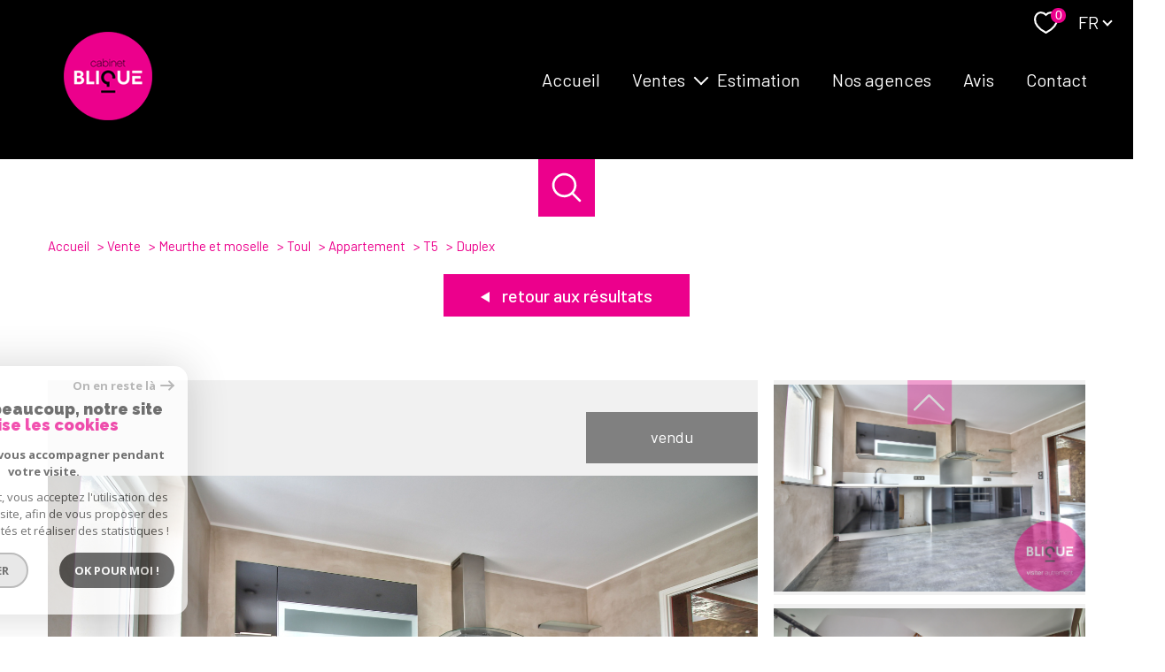

--- FILE ---
content_type: text/html; charset=UTF-8
request_url: https://www.cabinetblique.fr/vente/54-meurthe-et-moselle/11-toul/2-appartement/t5/477-duplex/
body_size: 29910
content:
<!DOCTYPE html>
<!-- Meltem -->
<html lang="fr">
<head>
    <meta charset="utf-8"/>
    <base href="https://www.cabinetblique.fr/">

    <meta http-equiv="X-UA-Compatible" content="IE=edge">

    <title>Vente DUPLEX</title>
    <meta name="description" content="">
    <meta name="author" content="">
    <meta name="Language" content="fr">

    
                                    <meta name="generator" content="pampero" >
                            <link  rel="canonical" href="https://www.cabinetblique.fr/vente/54-meurthe-et-moselle/11-toul/2-appartement/t5/477-duplex/" >
                            <meta property="generator" content="bObcat" >
                        
    
            
    

    
    <meta name="viewport" content="width=device-width, initial-scale=1.0, maximum-scale=5.0">
    
        <link rel="image_src" href="images/logoSite.png" />
    
    
        <link rel="icon" href="images/favicon.png" type="image/png"/>
        <link rel="shortcut icon" href="images/favicon.png" type="image/png"/>
    

    
            

    
            <meta property="og:title" content="DUPLEX" />
        <meta property="og:type" content="Article" />
        <meta property="og:image" content="//cabinetblique.staticlbi.com/1200xauto/images/biens/6/6e57c444f5aa745316bb14f4ed9fe928/original/eda68b5db1b981ab3f6ade311478548d.jpg" />
        <meta property="og:description" content=" DUPLEX 
   
 Visitez ce bien autrement en vous rendant de suite sur notre site internet et découvrez plus de photos également ! 
 Promenez-vous dedans depuis votre ordinateur grâce à la visite virtuelle. 
   
 Pour en apprécier tous les volumes, venez le... " />
        <meta property="og:url" content="https://www.cabinetblique.fr/vente/54-meurthe-et-moselle/11-toul/2-appartement/t5/477-duplex/" />
    

    

                            
                <meta name="twitter:card" content="summary_large_image"/>
        <meta name="twitter:title" content="Vente DUPLEX"/>
        <meta name="twitter:description" content=""/>
        <meta name="twitter:image" content="images/logo_twittercard.png"/>
        <meta name="twitter:url" content="https://www.cabinetblique.fr/"/>
    

     

    
        <link rel="preload" href="/js/main.min.js?v=1.0.4" as="script">
        <link rel="preload" href="/js/vendors/vendors.min.js?v=1.0.4" as="script">
    

    <link rel="stylesheet" type="text/css" href="/css/screen.css?v=1.0.4" />
     

    
              <!-- Google Tag Manager -->
    <script>(function(w,d,s,l,i){ w[l]=w[l]||[];w[l].push( { 'gtm.start':
                new Date().getTime(),event:'gtm.js'});var f=d.getElementsByTagName(s)[0],
              j=d.createElement(s),dl=l!='dataLayer'?'&l='+l:'';j.async=true;j.src=
              'https://www.googletagmanager.com/gtm.js?id='+i+dl;f.parentNode.insertBefore(j,f);
      })(window,document,'script','dataLayer','GTM-N69J58S');</script>
    <!-- End Google Tag Manager -->
    <script>
    gtag('consent', 'default', {
      'ad_storage': 'granted',
      'analytics_storage': 'granted',
      'ad_user_data': 'granted',
      'ad_personalization': 'granted',
    });
  </script>

    
    
</head>


    


        


    


<body id="bodyjs" class="body body--page-property-detail-v1 body-page-detail-bien  body--search-v1 " data-modal-target="main-message">
        
            <!-- Google Tag Manager (noscript) -->
        <noscript><iframe src="https://www.googletagmanager.com/ns.html?id=GTM-N69J58S"
                          height="0" width="0" style="display:none;visibility:hidden"></iframe></noscript>
        <!-- End Google Tag Manager (noscript) -->
    


    


                                                

        








<header id="" class="header  header--inner">
<div class="header__container">

    <div class="header__topbar">
        




<div class="topbar">
    <div class="topbar__wrapper">
        <div class="topbar__extra">
                        
        </div>

        
                    <a href="/selection" class="selection-icon" data-title="bien(s) sélectionné(s)">
                <div class="selection-icon__badge js-selection-count">0</div>
                <div class="selection-icon__icon">
                    <svg class="" viewBox="0 0 24.897 22.928">
        <path d="M258.559,243a7.188,7.188,0,0,0-5.342,2.437A7.189,7.189,0,0,0,247.874,243c-3.593,0-6.106,3.32-6.106,7.226,0,2.856,1.441,8.421,11.087,13.6a.762.762,0,0,0,.722,0c9.647-5.176,11.087-10.741,11.087-13.6C264.665,246.408,262.223,243,258.559,243Z" transform="translate(-240.768 -242)" fill="none" stroke-width="2"/>
</svg>

                </div>
            </a>
                            <div class="topbar__lang lang-switch ">
                <form method="post" action="">
                    <label class="topbar__lang-label" for="lang-893813808">Langue</label>
                    <select class="js-select js-select--light lang__select lang__select--fr" name="lang" id="lang-893813808" required>
                                                    <option value="fr" class="lang-switch__option lang-switch__option--fr" data-action="//www.cabinetblique.fr/vente/54-meurthe-et-moselle/11-toul/2-appartement/t5/477-duplex/" selected>
                                <span>fr</span>
                            </option>
                                                    <option value="en" class="lang-switch__option lang-switch__option--en" data-action="//www.cabinetblique.fr/vente/54-meurthe-et-moselle/11-toul/2-appartement/t5/477-duplex/" >
                                <span>en</span>
                            </option>
                                            </select>
                </form>
            </div>
            </div>
</div>

    </div>

    <div class="header__wrapper">

        <div class="header__top">
            
                <div class="header__logo ">
                    <a class="header__home-link" href="/" name="TRAD_PAMPERO_pagedaccueil" aria-label="TRAD_PAMPERO_pagedaccueil">
                        <img src="images/logoSite2.png" class="header__logo-img " alt=""  >
                    </a>
                                    </div>
            
            <div class="header__nav">
                
                    <nav aria-label="Navigation principale" class="main-nav" id="main-nav" tabindex="-1">
    <div class="main-nav__container">
        <button aria-label="Fermer" class="main-nav__close">
            <svg class="main-nav__close-icon" xmlns="http://www.w3.org/2000/svg" viewBox="0 0 150 150"><path d="M134.51 22.49l-6.9-6.88L75 68.12 22.39 15.61l-6.9 6.88L68.1 75l-52.61 52.51 6.9 6.88L75 81.89l52.61 52.5 6.9-6.88L81.9 75l52.61-52.51z"/></svg>
        </button>
        <div class="main-nav__topbar">
            




<div class="topbar">
    <div class="topbar__wrapper">
        <div class="topbar__extra">
                        
        </div>

        
                    <a href="/selection" class="selection-icon" data-title="bien(s) sélectionné(s)">
                <div class="selection-icon__badge js-selection-count">0</div>
                <div class="selection-icon__icon">
                    <svg class="" viewBox="0 0 24.897 22.928">
        <path d="M258.559,243a7.188,7.188,0,0,0-5.342,2.437A7.189,7.189,0,0,0,247.874,243c-3.593,0-6.106,3.32-6.106,7.226,0,2.856,1.441,8.421,11.087,13.6a.762.762,0,0,0,.722,0c9.647-5.176,11.087-10.741,11.087-13.6C264.665,246.408,262.223,243,258.559,243Z" transform="translate(-240.768 -242)" fill="none" stroke-width="2"/>
</svg>

                </div>
            </a>
                            <div class="topbar__lang lang-switch ">
                <form method="post" action="">
                    <label class="topbar__lang-label" for="lang-916298899">Langue</label>
                    <select class="js-select js-select--light lang__select lang__select--fr" name="lang" id="lang-916298899" required>
                                                    <option value="fr" class="lang-switch__option lang-switch__option--fr" data-action="//www.cabinetblique.fr/vente/54-meurthe-et-moselle/11-toul/2-appartement/t5/477-duplex/" selected>
                                <span>fr</span>
                            </option>
                                                    <option value="en" class="lang-switch__option lang-switch__option--en" data-action="//www.cabinetblique.fr/vente/54-meurthe-et-moselle/11-toul/2-appartement/t5/477-duplex/" >
                                <span>en</span>
                            </option>
                                            </select>
                </form>
            </div>
            </div>
</div>
        </div>
        <div class="main-nav__wrapper" id="jsscroll-main-nav">

            <ul class="main-nav__menu menu">
                                        
    


<li class="menu__item ">
    <div class="menu__item-header">
                    <a
                                            href="/"
                                        class="menu__link "
                    target=""
                                                    >Accueil</a>
            </div>
    </li>                                        
    


<li class="menu__item ">
    <div class="menu__item-header">
                    <a
                                            href="/vente/1"
                                        class="menu__link "
                    target=""
                                                    >Ventes</a>
            </div>
            <ul class="submenu">
                                
    


<li class="submenu__item ">
    <div class="submenu__item-header">
                    <a
                                            href="/vente/maisons/1"
                                        class="submenu__link "
                    target=""
                                                    >Maisons</a>
            </div>
    </li>                                
    


<li class="submenu__item ">
    <div class="submenu__item-header">
                    <a
                                            href="/vente/appartements/1"
                                        class="submenu__link "
                    target=""
                                                    >Appartements</a>
            </div>
    </li>                                
    


<li class="submenu__item ">
    <div class="submenu__item-header">
                    <a
                                            href="/vente/terrains/1"
                                        class="submenu__link "
                    target=""
                                                    >Terrains</a>
            </div>
    </li>                                
    


<li class="submenu__item ">
    <div class="submenu__item-header">
                    <a
                                            href="/vente/immeubles/1"
                                        class="submenu__link "
                    target=""
                                                    >Immeubles</a>
            </div>
    </li>                    </ul>
    </li>                                        
    


<li class="menu__item ">
    <div class="menu__item-header">
                    <a
                                            href="/estimation"
                                        class="menu__link "
                    target=""
                                                    >Estimation</a>
            </div>
    </li>                                        
    


<li class="menu__item ">
    <div class="menu__item-header">
                    <a
                                            href="/nos-agences"
                                        class="menu__link "
                    target=""
                                                    >Nos agences</a>
            </div>
    </li>                                        
    


<li class="menu__item ">
    <div class="menu__item-header">
                    <a
                                            href="https://www.opinionsystem.fr/fr-fr/certificate/10234?referer=1"
                                        class="menu__link "
                    target="_blank"
                                                                title="Avis - Ouverture nouvelle fenêtre"
                                >Avis</a>
            </div>
    </li>                                        
    


<li class="menu__item ">
    <div class="menu__item-header">
                    <a
                                            href="/contact"
                                        class="menu__link "
                    target=""
                                                    >Contact</a>
            </div>
    </li>                            </ul>

        </div>
        <button class="main-nav__focus-trap"></button>
    </div>
    
        <div id="jsscroll-toolbar" class="main-nav__toolbar-adds"></div>
    
</nav>                
            </div>
        </div>
        <div class="header_button">

                            <button class="search-toggle-menu js_filter_toggle" id="search-toggle-menu" data-modal-mobile-target="search-filter-full" aria-label="Ouvrir le formulaire de recherche">
                    <svg class="search-toggle__icon" xmlns="http://www.w3.org/2000/svg" viewBox="0 0 150 150"><path d="M141.33 133.34l-32.69-32.69a57.26 57.26 0 10-8 8l32.69 32.66a5.66 5.66 0 008-8zm-77-23.12a45.92 45.92 0 1145.94-45.91 46 46 0 01-45.96 45.91z"/></svg>

                </button>
                        <button class="header__nav-toggle nav-toggle " id="nav-toggle" aria-label="Ouvrir le menu">
                                <div class="nav-toggle__drawing">
                    <span class="nav-toggle__lines"></span>
                </div>
            </button>
        </div>

    </div>

</div>

</header>
    

<div data-scroll>
    <div class="body__wrapper">

        
                            


<main id="main" class="page-property-detail-v1 ">
    <div class="page-property-detail-v1__wrapper">
        
                            



        <div class="search-inner">
            <div class="search-inner__wrapper">
                <button class="search-toggle" id="search-toggle" aria-label="Ouvrir le formulaire de recherche">
                    <svg class="search-toggle__icon" xmlns="http://www.w3.org/2000/svg" viewBox="0 0 150 150">
                        <path d="M141.33 133.34l-32.69-32.69a57.26 57.26 0 10-8 8l32.69 32.66a5.66 5.66 0 008-8zm-77-23.12a45.92 45.92 0 1145.94-45.91 46 46 0 01-45.96 45.91z"/>
                    </svg>
                </button>
                <div class="js-search-holder--horizontal search-holder--horizontal">
                    <section aria-label="Recherche principale" aria-hidden="true" class="main-search "
                             id="main-search" tabindex="0">
                                                    <button aria-label="Fermer" class="main-search__close">
                                <svg class="main-search__close-icon" xmlns="http://www.w3.org/2000/svg"
                                     viewBox="0 0 150 150">
                                    <path d="M134.51 22.49l-6.9-6.88L75 68.12 22.39 15.61l-6.9 6.88L68.1 75l-52.61 52.51 6.9 6.88L75 81.89l52.61 52.5 6.9-6.88L81.9 75l52.61-52.51z"/>
                                </svg>
                            </button>
                            <div id="jsscroll-main-search" class="main-search__wrapper">
                                <form method="post"
                                      action="/recherche/"
                                      data-actionpneuf="/recherche-programmes/"
                                      class="main-search__form form main-search-form"
                                      data-source="/i/json/getdatasearch?searchId=search_full">
                                    <div class="form__wrapper">
                                        <fieldset class="main-search-form__fieldset">
                                            <div class="main-search-form__container">
                                                <legend class="main-search-form__legend form__legend main-search-form__title title">
                                                    <span class="title__subtitle">Votre</span><span
                                                            class="title__content">recherche</span>
                                                </legend>
                                                <div class="main-search-form__fields">
                                                    <div class="main-search-form__group">
                                                        
                                            
    
    

                

    
    
    
        




                                                                
    
    
    



    <div  class="form__field select ">
                    <label for="f__offredem"
                   class="select__label "
            >
                Type d'offre             </label>
                <select name="data[Search][offredem]"
                class="select__input js-select js-select--main js-select--no-search"
                data-placeholder="Type d'offre "
                id="f__offredem"
                data-label="Type d'offre"
                data-id="offre"                                    data-pristine-required-message="TRAD_ZEPHYR_champsobligatoire"
                    required
                                                                                    
                                            >
            <option data-placeholder="true" value="" hidden>Type d'offre </option>

            

            
        </select>
    </div>



        

                                            
    
    

                

    
    
    
        




                                                                
    
    
    



    <div  class="form__field select ">
                    <label for="f__idtype"
                   class="select__label "
            >
                Type de bien             </label>
                <select name="data[Search][idtype][]"
                class="select__input js-select js-select--main js-select--no-search"
                data-placeholder="Type de bien "
                id="f__idtype"
                data-label="Type de bien"
                data-id="alternateTypes"                                multiple                                                    
                                            >
            <option data-placeholder="true" value="" hidden>Type de bien </option>

            

            
        </select>
    </div>



        

                                            
    
                

    

                                                                                                                                                                                                                                                                                                
    
    
    
                                    




    
<div  class="form__field localizator"
     data-name="data[Search][global-localisation][]"
     tabindex="0"
     data-source="i/javascript/localisationAllItems"
     data-id="globalLocalisation"    >
    <label for="f__global-localisation"
           class="textfield__label "
    >
        Ville
    </label>
    <div class="localizator__summary">
        <div class="localizator__values">
            <div class="localizator__value localizator__value--count"></div>
            <div class="localizator__hidden"></div>
        </div>
    </div>
    <div class="localizator__content">
        <div class="localizator__input textfield ">
            <input class="textfield__input" type="text" 
                        placeholder="Saisir une localisation " 
            spellcheck="false"
                            
                            >
        </div>
        <div class="ss-add"><span class="ss-plus"></span></div>
        <div class="localizator__search">
            <div class="localizator__select">
                       <select class="js-select js-select--custom js-select--main"  multiple>
                </select>
            </div>
        </div>

        <div class="localizator__values-container">
            <div class="localizator__values">

            </div>
                                            <div class="localizator__extra">
                    <div class="radios">
                        <fieldset class="radios__fieldset">
                            <legend class="radios__legend">Dans un rayon de</legend>
                            <ul class="radios__group">

                                
                                                                                                                                                                                    
                                    <li class="radios__item">
                                        <div class="radio">
                                            <input type="radio"
                                                   name="data[Search][distance_idvillecode]"
                                                   value="5" class="radio__input"
                                                   id="distance_5_773853247"
                                                                                                       
                                            >
                                            <label for="distance_5_773853247" class="radio__label">5 km</label>
                                        </div>
                                    </li>
                                
                                                                                                                                                                                    
                                    <li class="radios__item">
                                        <div class="radio">
                                            <input type="radio"
                                                   name="data[Search][distance_idvillecode]"
                                                   value="10" class="radio__input"
                                                   id="distance_10_773853247"
                                                                                                       
                                            >
                                            <label for="distance_10_773853247" class="radio__label">10 km</label>
                                        </div>
                                    </li>
                                
                                                                                                                                                                                    
                                    <li class="radios__item">
                                        <div class="radio">
                                            <input type="radio"
                                                   name="data[Search][distance_idvillecode]"
                                                   value="20" class="radio__input"
                                                   id="distance_20_773853247"
                                                                                                       
                                            >
                                            <label for="distance_20_773853247" class="radio__label">20 km</label>
                                        </div>
                                    </li>
                                
                            </ul>
                        </fieldset>
                    </div>
                </div>
                    </div>
    </div>
    <div class="localizator__plus"></div>
</div>

        

                                            
    
    

    

    
    
    
    

                                                
    


<div   class="form__field textfield  ">
        <input
        type="text"
                name="data[Search][prixmax]"
        class="textfield__input"
        id="f__prixmax"
        data-id="price"        placeholder="Budget max "
        data-label="champs texte"
        
                    
                        >
</div>

        

                                                    </div>

                                                                                                            <div class="main-search__more" data-expandable
                                                             id="main-search__more">
                                                            <div class="main-search-form__fields">
                                                                <div class="main-search-form__group">
                                                                    
                                            
    
    

    

    
    
    
    

                                                            
    


<div   class="form__field textfield  ">
            <label for="f__NO_DOSSIER"
               class="textfield__label "
        >
            Référence         </label>
        <input
        type="text"
                name="data[Search][NO_DOSSIER]"
        class="textfield__input"
        id="f__NO_DOSSIER"
        data-id="ref"        placeholder="N° dossier "
        data-label="Référence"
        
                    
                        >
</div>

        

                                            
    
    

    

    
                        
    
    

            

<div  class="form__field range">
    <label for="f__surf"
           class="range__label"
    >
        Surface     </label>
    <div class="range__input" tabindex="0" data-steps="1" data-id="surface">
        <div class="range__summary">
            <div class="range__prompt">
                Surface
            </div>
            <div class="range__values">
                entre <span class="range__highlight"><span class="range__min"></span></span> et <span class="range__highlight"><span class="range__max"></span> m²</span>
            </div>
        </div>
        <div class="range__content">
            <div class="range__slider"></div>
            <div class="range__preview">
                <div>Min <span class="range__highlight"><span class="range__min"></span> m²</span></div>
                <div>Max <span class="range__highlight"><span class="range__max"></span> m²</span></div>
            </div>
        </div>
        <input type="hidden" name="data[Search][surfmax]" value="" class="range__input-max">
        <input type="hidden" name="data[Search][surfmin]" value="" class="range__input-min">
        <div class="range__plus"></div>
    </div>
</div>

        

                                                                </div>
                                                            </div>
                                                        </div>
                                                    
                                                                                                            <button class="search-more main-search__expand-button expand-custom"
                                                                data-expand="main-search__more"
                                                                data-alt-text="Moins de critères">
                                                            <span>Plus de critères</span>

                                                            <svg class="search-more__icon search-more__icon--closed"
                                                                 xmlns="http://www.w3.org/2000/svg" width="24" height="24"
                                                                 viewBox="0 0 24 24">
                                                                <path d="M24 10h-10v-10h-4v10h-10v4h10v10h4v-10h10z"/>
                                                            </svg>
                                                            <svg class="search-more__icon search-more__icon--expanded"
                                                                 xmlns="http://www.w3.org/2000/svg" width="24" height="24"
                                                                 viewBox="0 0 24 24">
                                                                <path d="M0 10h24v4h-24z"/>
                                                            </svg>
                                                        </button>
                                                    
                                                </div>
                                            </div>
                                        </fieldset>
                                    </div>
                                    <div class="main-search-form__submit">
                                        <button type="submit" class="submit__field button button--anim-bg">
                                            <span>Rechercher</span></button>
                                    </div>
                                </form>
                            </div>
                                            </section>
                </div>
            </div>
        </div>

            
        
                            


<div id="" class="breadcrumb wrapper ">
    <div class="breadcrumb__wrapper">
        <ol class="breadcrumb__items">
                                                                        <li class="breadcrumb__item"><a href="/" class="breadcrumb__link" >Accueil</a></li>
                                                                                <li class="breadcrumb__item"><a href="/vente/1" class="breadcrumb__link" >Vente</a></li>
                                                                                <li class="breadcrumb__item"><a href="/vente/54-meurthe-et-moselle/1" class="breadcrumb__link" >Meurthe et moselle</a></li>
                                                                                <li class="breadcrumb__item"><a href="/vente/54-meurthe-et-moselle/11-toul/1" class="breadcrumb__link" >Toul</a></li>
                                                                                <li class="breadcrumb__item"><a href="/vente/54-meurthe-et-moselle/11-toul/2-appartement/1" class="breadcrumb__link" >Appartement</a></li>
                                                                                <li class="breadcrumb__item"><a href="/vente/54-meurthe-et-moselle/11-toul/2-appartement/t5/1" class="breadcrumb__link" >T5</a></li>
                                                                                <li class="breadcrumb__item--active">Duplex</li>
                                                        </ol>
    </div>
</div>
            
        
                                            








    


    
                
                
                
    




                        

    











<div class="property-detail-v2  wrapper">
    <div class="property-detail-v2__container">
        <div class="property-detail-v2__wrapper">


            <div class="property-detail-v2__back">
                <div class="links-group">
                    <div class="links-group__wrapper">
                        <button class="links-group__link button button--back" onclick="window.history.back();">
                            <span>
                                                                <svg class="button-svg" width="10" height="12" viewBox="0 0 10 12">
        <path d="M6,0l6,10H0Z" transform="translate(0 12) rotate(-90)"/>
</svg>
                                Retour aux résultats
                            </span>
                        </button>
                    </div>
                </div>
            </div>

            <div class="property-detail-v2__top-links">
                    


            </div>

            <!-- Active slider--contain -->
            <div class="property-detail-v2__slide slider ">
                <div class="slider__slider">
                    <div class="slider__swiper-container">
                        <div class="slider__swiper">
                            <div class="slider__main swiper-container js-swiper-property-slider js-page-swiper js-lightbox-swiper"
                                data-thumbs=".js-thumb-swiper--35577361" data-loop="false" >
                                
<div class="item__status status">
                        <div class="status__value status__value--5">
                <span class="status__label">Vendu</span>
            </div>
                    
                                    </div>
                                <div class="swiper-wrapper property-slider__list" data-pswp-uid="123456">
                                                                                                                        
                                            <div class="swiper-slide slider-img__swiper-slide">
                                                <a href="//cabinetblique.staticlbi.com/original/images/biens/6/6e57c444f5aa745316bb14f4ed9fe928/eda68b5db1b981ab3f6ade311478548d.jpg" aria-label="zoom">
                                                    <picture class="slider-img__picture"
                                                        data-size="1920x1080">
                                                        <source data-srcset="//cabinetblique.staticlbi.com/580xauto/images/biens/6/6e57c444f5aa745316bb14f4ed9fe928/eda68b5db1b981ab3f6ade311478548d.jpg" media="(max-width:580px)" />
                                                        <source data-srcset="//cabinetblique.staticlbi.com/980xauto/images/biens/6/6e57c444f5aa745316bb14f4ed9fe928/eda68b5db1b981ab3f6ade311478548d.jpg" media="(max-width:980px)" />
                                                        <img src="data:image/svg+xml,%3Csvg xmlns='http://www.w3.org/2000/svg' viewBox='0 0 800 533'%3E%3C/svg%3E" data-src="//cabinetblique.staticlbi.com/1600xauto/images/biens/6/6e57c444f5aa745316bb14f4ed9fe928/eda68b5db1b981ab3f6ade311478548d.jpg" data-path="biens/6/6e57c444f5aa745316bb14f4ed9fe928/eda68b5db1b981ab3f6ade311478548d.jpg" class="js-lazy slider-img__img" alt="" width="800" height="533" />
                                                    </picture>
                                                </a>
                                            </div>
                                                                                    
                                            <div class="swiper-slide slider-img__swiper-slide">
                                                <a href="//cabinetblique.staticlbi.com/original/images/biens/6/6e57c444f5aa745316bb14f4ed9fe928/61e54642937c8bc1eb9ff51963f8882f.jpg" aria-label="zoom">
                                                    <picture class="slider-img__picture"
                                                        data-size="1920x1080">
                                                        <source data-srcset="//cabinetblique.staticlbi.com/580xauto/images/biens/6/6e57c444f5aa745316bb14f4ed9fe928/61e54642937c8bc1eb9ff51963f8882f.jpg" media="(max-width:580px)" />
                                                        <source data-srcset="//cabinetblique.staticlbi.com/980xauto/images/biens/6/6e57c444f5aa745316bb14f4ed9fe928/61e54642937c8bc1eb9ff51963f8882f.jpg" media="(max-width:980px)" />
                                                        <img src="data:image/svg+xml,%3Csvg xmlns='http://www.w3.org/2000/svg' viewBox='0 0 800 533'%3E%3C/svg%3E" data-src="//cabinetblique.staticlbi.com/1600xauto/images/biens/6/6e57c444f5aa745316bb14f4ed9fe928/61e54642937c8bc1eb9ff51963f8882f.jpg" data-path="biens/6/6e57c444f5aa745316bb14f4ed9fe928/61e54642937c8bc1eb9ff51963f8882f.jpg" class="js-lazy slider-img__img" alt="" width="800" height="533" />
                                                    </picture>
                                                </a>
                                            </div>
                                                                                    
                                            <div class="swiper-slide slider-img__swiper-slide">
                                                <a href="//cabinetblique.staticlbi.com/original/images/biens/6/6e57c444f5aa745316bb14f4ed9fe928/04660a924a10c764736dee55f0e57ae0.jpg" aria-label="zoom">
                                                    <picture class="slider-img__picture"
                                                        data-size="1920x1080">
                                                        <source data-srcset="//cabinetblique.staticlbi.com/580xauto/images/biens/6/6e57c444f5aa745316bb14f4ed9fe928/04660a924a10c764736dee55f0e57ae0.jpg" media="(max-width:580px)" />
                                                        <source data-srcset="//cabinetblique.staticlbi.com/980xauto/images/biens/6/6e57c444f5aa745316bb14f4ed9fe928/04660a924a10c764736dee55f0e57ae0.jpg" media="(max-width:980px)" />
                                                        <img src="data:image/svg+xml,%3Csvg xmlns='http://www.w3.org/2000/svg' viewBox='0 0 800 533'%3E%3C/svg%3E" data-src="//cabinetblique.staticlbi.com/1600xauto/images/biens/6/6e57c444f5aa745316bb14f4ed9fe928/04660a924a10c764736dee55f0e57ae0.jpg" data-path="biens/6/6e57c444f5aa745316bb14f4ed9fe928/04660a924a10c764736dee55f0e57ae0.jpg" class="js-lazy slider-img__img" alt="" width="800" height="533" />
                                                    </picture>
                                                </a>
                                            </div>
                                                                                    
                                            <div class="swiper-slide slider-img__swiper-slide">
                                                <a href="//cabinetblique.staticlbi.com/original/images/biens/6/6e57c444f5aa745316bb14f4ed9fe928/3d2743cd753c3fd5beb58836eb18ddb1.jpg" aria-label="zoom">
                                                    <picture class="slider-img__picture"
                                                        data-size="1920x1080">
                                                        <source data-srcset="//cabinetblique.staticlbi.com/580xauto/images/biens/6/6e57c444f5aa745316bb14f4ed9fe928/3d2743cd753c3fd5beb58836eb18ddb1.jpg" media="(max-width:580px)" />
                                                        <source data-srcset="//cabinetblique.staticlbi.com/980xauto/images/biens/6/6e57c444f5aa745316bb14f4ed9fe928/3d2743cd753c3fd5beb58836eb18ddb1.jpg" media="(max-width:980px)" />
                                                        <img src="data:image/svg+xml,%3Csvg xmlns='http://www.w3.org/2000/svg' viewBox='0 0 800 533'%3E%3C/svg%3E" data-src="//cabinetblique.staticlbi.com/1600xauto/images/biens/6/6e57c444f5aa745316bb14f4ed9fe928/3d2743cd753c3fd5beb58836eb18ddb1.jpg" data-path="biens/6/6e57c444f5aa745316bb14f4ed9fe928/3d2743cd753c3fd5beb58836eb18ddb1.jpg" class="js-lazy slider-img__img" alt="" width="800" height="533" />
                                                    </picture>
                                                </a>
                                            </div>
                                                                                    
                                            <div class="swiper-slide slider-img__swiper-slide">
                                                <a href="//cabinetblique.staticlbi.com/original/images/biens/6/6e57c444f5aa745316bb14f4ed9fe928/824acd1f7b8d63e20f9df5b4c29848fe.jpg" aria-label="zoom">
                                                    <picture class="slider-img__picture"
                                                        data-size="1920x1080">
                                                        <source data-srcset="//cabinetblique.staticlbi.com/580xauto/images/biens/6/6e57c444f5aa745316bb14f4ed9fe928/824acd1f7b8d63e20f9df5b4c29848fe.jpg" media="(max-width:580px)" />
                                                        <source data-srcset="//cabinetblique.staticlbi.com/980xauto/images/biens/6/6e57c444f5aa745316bb14f4ed9fe928/824acd1f7b8d63e20f9df5b4c29848fe.jpg" media="(max-width:980px)" />
                                                        <img src="data:image/svg+xml,%3Csvg xmlns='http://www.w3.org/2000/svg' viewBox='0 0 800 533'%3E%3C/svg%3E" data-src="//cabinetblique.staticlbi.com/1600xauto/images/biens/6/6e57c444f5aa745316bb14f4ed9fe928/824acd1f7b8d63e20f9df5b4c29848fe.jpg" data-path="biens/6/6e57c444f5aa745316bb14f4ed9fe928/824acd1f7b8d63e20f9df5b4c29848fe.jpg" class="js-lazy slider-img__img" alt="" width="800" height="533" />
                                                    </picture>
                                                </a>
                                            </div>
                                                                                    
                                            <div class="swiper-slide slider-img__swiper-slide">
                                                <a href="//cabinetblique.staticlbi.com/original/images/biens/6/6e57c444f5aa745316bb14f4ed9fe928/bd9d6d95c53226c260904983b0316648.jpg" aria-label="zoom">
                                                    <picture class="slider-img__picture"
                                                        data-size="1920x1080">
                                                        <source data-srcset="//cabinetblique.staticlbi.com/580xauto/images/biens/6/6e57c444f5aa745316bb14f4ed9fe928/bd9d6d95c53226c260904983b0316648.jpg" media="(max-width:580px)" />
                                                        <source data-srcset="//cabinetblique.staticlbi.com/980xauto/images/biens/6/6e57c444f5aa745316bb14f4ed9fe928/bd9d6d95c53226c260904983b0316648.jpg" media="(max-width:980px)" />
                                                        <img src="data:image/svg+xml,%3Csvg xmlns='http://www.w3.org/2000/svg' viewBox='0 0 800 533'%3E%3C/svg%3E" data-src="//cabinetblique.staticlbi.com/1600xauto/images/biens/6/6e57c444f5aa745316bb14f4ed9fe928/bd9d6d95c53226c260904983b0316648.jpg" data-path="biens/6/6e57c444f5aa745316bb14f4ed9fe928/bd9d6d95c53226c260904983b0316648.jpg" class="js-lazy slider-img__img" alt="" width="800" height="533" />
                                                    </picture>
                                                </a>
                                            </div>
                                                                                    
                                            <div class="swiper-slide slider-img__swiper-slide">
                                                <a href="//cabinetblique.staticlbi.com/original/images/biens/6/6e57c444f5aa745316bb14f4ed9fe928/dbd629ef6b09d5d46f6b434d79f579a7.jpg" aria-label="zoom">
                                                    <picture class="slider-img__picture"
                                                        data-size="1920x1080">
                                                        <source data-srcset="//cabinetblique.staticlbi.com/580xauto/images/biens/6/6e57c444f5aa745316bb14f4ed9fe928/dbd629ef6b09d5d46f6b434d79f579a7.jpg" media="(max-width:580px)" />
                                                        <source data-srcset="//cabinetblique.staticlbi.com/980xauto/images/biens/6/6e57c444f5aa745316bb14f4ed9fe928/dbd629ef6b09d5d46f6b434d79f579a7.jpg" media="(max-width:980px)" />
                                                        <img src="data:image/svg+xml,%3Csvg xmlns='http://www.w3.org/2000/svg' viewBox='0 0 800 533'%3E%3C/svg%3E" data-src="//cabinetblique.staticlbi.com/1600xauto/images/biens/6/6e57c444f5aa745316bb14f4ed9fe928/dbd629ef6b09d5d46f6b434d79f579a7.jpg" data-path="biens/6/6e57c444f5aa745316bb14f4ed9fe928/dbd629ef6b09d5d46f6b434d79f579a7.jpg" class="js-lazy slider-img__img" alt="" width="800" height="533" />
                                                    </picture>
                                                </a>
                                            </div>
                                                                                    
                                            <div class="swiper-slide slider-img__swiper-slide">
                                                <a href="//cabinetblique.staticlbi.com/original/images/biens/6/6e57c444f5aa745316bb14f4ed9fe928/f21eb4362674d6c09b22b352a2cedd44.jpg" aria-label="zoom">
                                                    <picture class="slider-img__picture"
                                                        data-size="1920x1080">
                                                        <source data-srcset="//cabinetblique.staticlbi.com/580xauto/images/biens/6/6e57c444f5aa745316bb14f4ed9fe928/f21eb4362674d6c09b22b352a2cedd44.jpg" media="(max-width:580px)" />
                                                        <source data-srcset="//cabinetblique.staticlbi.com/980xauto/images/biens/6/6e57c444f5aa745316bb14f4ed9fe928/f21eb4362674d6c09b22b352a2cedd44.jpg" media="(max-width:980px)" />
                                                        <img src="data:image/svg+xml,%3Csvg xmlns='http://www.w3.org/2000/svg' viewBox='0 0 800 533'%3E%3C/svg%3E" data-src="//cabinetblique.staticlbi.com/1600xauto/images/biens/6/6e57c444f5aa745316bb14f4ed9fe928/f21eb4362674d6c09b22b352a2cedd44.jpg" data-path="biens/6/6e57c444f5aa745316bb14f4ed9fe928/f21eb4362674d6c09b22b352a2cedd44.jpg" class="js-lazy slider-img__img" alt="" width="800" height="533" />
                                                    </picture>
                                                </a>
                                            </div>
                                                                                    
                                            <div class="swiper-slide slider-img__swiper-slide">
                                                <a href="//cabinetblique.staticlbi.com/original/images/biens/6/6e57c444f5aa745316bb14f4ed9fe928/f416f51784e6ad3329d4ac9116ef3901.jpg" aria-label="zoom">
                                                    <picture class="slider-img__picture"
                                                        data-size="1920x1080">
                                                        <source data-srcset="//cabinetblique.staticlbi.com/580xauto/images/biens/6/6e57c444f5aa745316bb14f4ed9fe928/f416f51784e6ad3329d4ac9116ef3901.jpg" media="(max-width:580px)" />
                                                        <source data-srcset="//cabinetblique.staticlbi.com/980xauto/images/biens/6/6e57c444f5aa745316bb14f4ed9fe928/f416f51784e6ad3329d4ac9116ef3901.jpg" media="(max-width:980px)" />
                                                        <img src="data:image/svg+xml,%3Csvg xmlns='http://www.w3.org/2000/svg' viewBox='0 0 800 533'%3E%3C/svg%3E" data-src="//cabinetblique.staticlbi.com/1600xauto/images/biens/6/6e57c444f5aa745316bb14f4ed9fe928/f416f51784e6ad3329d4ac9116ef3901.jpg" data-path="biens/6/6e57c444f5aa745316bb14f4ed9fe928/f416f51784e6ad3329d4ac9116ef3901.jpg" class="js-lazy slider-img__img" alt="" width="800" height="533" />
                                                    </picture>
                                                </a>
                                            </div>
                                                                                    
                                            <div class="swiper-slide slider-img__swiper-slide">
                                                <a href="//cabinetblique.staticlbi.com/original/images/biens/6/6e57c444f5aa745316bb14f4ed9fe928/fa435a92e16d2c3454d993f788408d67.jpg" aria-label="zoom">
                                                    <picture class="slider-img__picture"
                                                        data-size="1920x1080">
                                                        <source data-srcset="//cabinetblique.staticlbi.com/580xauto/images/biens/6/6e57c444f5aa745316bb14f4ed9fe928/fa435a92e16d2c3454d993f788408d67.jpg" media="(max-width:580px)" />
                                                        <source data-srcset="//cabinetblique.staticlbi.com/980xauto/images/biens/6/6e57c444f5aa745316bb14f4ed9fe928/fa435a92e16d2c3454d993f788408d67.jpg" media="(max-width:980px)" />
                                                        <img src="data:image/svg+xml,%3Csvg xmlns='http://www.w3.org/2000/svg' viewBox='0 0 800 672'%3E%3C/svg%3E" data-src="//cabinetblique.staticlbi.com/1600xauto/images/biens/6/6e57c444f5aa745316bb14f4ed9fe928/fa435a92e16d2c3454d993f788408d67.jpg" data-path="biens/6/6e57c444f5aa745316bb14f4ed9fe928/fa435a92e16d2c3454d993f788408d67.jpg" class="js-lazy slider-img__img" alt="" width="800" height="672" />
                                                    </picture>
                                                </a>
                                            </div>
                                                                                    
                                            <div class="swiper-slide slider-img__swiper-slide">
                                                <a href="//cabinetblique.staticlbi.com/original/images/biens/6/6e57c444f5aa745316bb14f4ed9fe928/54b2026685faefadef585bea8747cdbf.jpg" aria-label="zoom">
                                                    <picture class="slider-img__picture"
                                                        data-size="1920x1080">
                                                        <source data-srcset="//cabinetblique.staticlbi.com/580xauto/images/biens/6/6e57c444f5aa745316bb14f4ed9fe928/54b2026685faefadef585bea8747cdbf.jpg" media="(max-width:580px)" />
                                                        <source data-srcset="//cabinetblique.staticlbi.com/980xauto/images/biens/6/6e57c444f5aa745316bb14f4ed9fe928/54b2026685faefadef585bea8747cdbf.jpg" media="(max-width:980px)" />
                                                        <img src="data:image/svg+xml,%3Csvg xmlns='http://www.w3.org/2000/svg' viewBox='0 0 800 533'%3E%3C/svg%3E" data-src="//cabinetblique.staticlbi.com/1600xauto/images/biens/6/6e57c444f5aa745316bb14f4ed9fe928/54b2026685faefadef585bea8747cdbf.jpg" data-path="biens/6/6e57c444f5aa745316bb14f4ed9fe928/54b2026685faefadef585bea8747cdbf.jpg" class="js-lazy slider-img__img" alt="" width="800" height="533" />
                                                    </picture>
                                                </a>
                                            </div>
                                                                                    
                                            <div class="swiper-slide slider-img__swiper-slide">
                                                <a href="//cabinetblique.staticlbi.com/original/images/biens/6/6e57c444f5aa745316bb14f4ed9fe928/bc1097ad8659675109a525f45addc1f1.jpg" aria-label="zoom">
                                                    <picture class="slider-img__picture"
                                                        data-size="1920x1080">
                                                        <source data-srcset="//cabinetblique.staticlbi.com/580xauto/images/biens/6/6e57c444f5aa745316bb14f4ed9fe928/bc1097ad8659675109a525f45addc1f1.jpg" media="(max-width:580px)" />
                                                        <source data-srcset="//cabinetblique.staticlbi.com/980xauto/images/biens/6/6e57c444f5aa745316bb14f4ed9fe928/bc1097ad8659675109a525f45addc1f1.jpg" media="(max-width:980px)" />
                                                        <img src="data:image/svg+xml,%3Csvg xmlns='http://www.w3.org/2000/svg' viewBox='0 0 800 533'%3E%3C/svg%3E" data-src="//cabinetblique.staticlbi.com/1600xauto/images/biens/6/6e57c444f5aa745316bb14f4ed9fe928/bc1097ad8659675109a525f45addc1f1.jpg" data-path="biens/6/6e57c444f5aa745316bb14f4ed9fe928/bc1097ad8659675109a525f45addc1f1.jpg" class="js-lazy slider-img__img" alt="" width="800" height="533" />
                                                    </picture>
                                                </a>
                                            </div>
                                                                                    
                                            <div class="swiper-slide slider-img__swiper-slide">
                                                <a href="//cabinetblique.staticlbi.com/original/images/biens/6/6e57c444f5aa745316bb14f4ed9fe928/424a2087391cec640fba71e761473628.jpg" aria-label="zoom">
                                                    <picture class="slider-img__picture"
                                                        data-size="1920x1080">
                                                        <source data-srcset="//cabinetblique.staticlbi.com/580xauto/images/biens/6/6e57c444f5aa745316bb14f4ed9fe928/424a2087391cec640fba71e761473628.jpg" media="(max-width:580px)" />
                                                        <source data-srcset="//cabinetblique.staticlbi.com/980xauto/images/biens/6/6e57c444f5aa745316bb14f4ed9fe928/424a2087391cec640fba71e761473628.jpg" media="(max-width:980px)" />
                                                        <img src="data:image/svg+xml,%3Csvg xmlns='http://www.w3.org/2000/svg' viewBox='0 0 800 533'%3E%3C/svg%3E" data-src="//cabinetblique.staticlbi.com/1600xauto/images/biens/6/6e57c444f5aa745316bb14f4ed9fe928/424a2087391cec640fba71e761473628.jpg" data-path="biens/6/6e57c444f5aa745316bb14f4ed9fe928/424a2087391cec640fba71e761473628.jpg" class="js-lazy slider-img__img" alt="" width="800" height="533" />
                                                    </picture>
                                                </a>
                                            </div>
                                                                                    
                                            <div class="swiper-slide slider-img__swiper-slide">
                                                <a href="//cabinetblique.staticlbi.com/original/images/biens/6/6e57c444f5aa745316bb14f4ed9fe928/977019051a837508a4bc9ee096c81c65.jpg" aria-label="zoom">
                                                    <picture class="slider-img__picture"
                                                        data-size="1920x1080">
                                                        <source data-srcset="//cabinetblique.staticlbi.com/580xauto/images/biens/6/6e57c444f5aa745316bb14f4ed9fe928/977019051a837508a4bc9ee096c81c65.jpg" media="(max-width:580px)" />
                                                        <source data-srcset="//cabinetblique.staticlbi.com/980xauto/images/biens/6/6e57c444f5aa745316bb14f4ed9fe928/977019051a837508a4bc9ee096c81c65.jpg" media="(max-width:980px)" />
                                                        <img src="data:image/svg+xml,%3Csvg xmlns='http://www.w3.org/2000/svg' viewBox='0 0 800 533'%3E%3C/svg%3E" data-src="//cabinetblique.staticlbi.com/1600xauto/images/biens/6/6e57c444f5aa745316bb14f4ed9fe928/977019051a837508a4bc9ee096c81c65.jpg" data-path="biens/6/6e57c444f5aa745316bb14f4ed9fe928/977019051a837508a4bc9ee096c81c65.jpg" class="js-lazy slider-img__img" alt="" width="800" height="533" />
                                                    </picture>
                                                </a>
                                            </div>
                                                                                    
                                            <div class="swiper-slide slider-img__swiper-slide">
                                                <a href="//cabinetblique.staticlbi.com/original/images/biens/6/6e57c444f5aa745316bb14f4ed9fe928/0c4fcbaeaaaba3f2e80d61a1f79ccf92.jpg" aria-label="zoom">
                                                    <picture class="slider-img__picture"
                                                        data-size="1920x1080">
                                                        <source data-srcset="//cabinetblique.staticlbi.com/580xauto/images/biens/6/6e57c444f5aa745316bb14f4ed9fe928/0c4fcbaeaaaba3f2e80d61a1f79ccf92.jpg" media="(max-width:580px)" />
                                                        <source data-srcset="//cabinetblique.staticlbi.com/980xauto/images/biens/6/6e57c444f5aa745316bb14f4ed9fe928/0c4fcbaeaaaba3f2e80d61a1f79ccf92.jpg" media="(max-width:980px)" />
                                                        <img src="data:image/svg+xml,%3Csvg xmlns='http://www.w3.org/2000/svg' viewBox='0 0 800 533'%3E%3C/svg%3E" data-src="//cabinetblique.staticlbi.com/1600xauto/images/biens/6/6e57c444f5aa745316bb14f4ed9fe928/0c4fcbaeaaaba3f2e80d61a1f79ccf92.jpg" data-path="biens/6/6e57c444f5aa745316bb14f4ed9fe928/0c4fcbaeaaaba3f2e80d61a1f79ccf92.jpg" class="js-lazy slider-img__img" alt="" width="800" height="533" />
                                                    </picture>
                                                </a>
                                            </div>
                                                                                    
                                            <div class="swiper-slide slider-img__swiper-slide">
                                                <a href="//cabinetblique.staticlbi.com/original/images/biens/6/6e57c444f5aa745316bb14f4ed9fe928/468dd55a41aa1b50fbb690d47f5e85e2.jpg" aria-label="zoom">
                                                    <picture class="slider-img__picture"
                                                        data-size="1920x1080">
                                                        <source data-srcset="//cabinetblique.staticlbi.com/580xauto/images/biens/6/6e57c444f5aa745316bb14f4ed9fe928/468dd55a41aa1b50fbb690d47f5e85e2.jpg" media="(max-width:580px)" />
                                                        <source data-srcset="//cabinetblique.staticlbi.com/980xauto/images/biens/6/6e57c444f5aa745316bb14f4ed9fe928/468dd55a41aa1b50fbb690d47f5e85e2.jpg" media="(max-width:980px)" />
                                                        <img src="data:image/svg+xml,%3Csvg xmlns='http://www.w3.org/2000/svg' viewBox='0 0 800 533'%3E%3C/svg%3E" data-src="//cabinetblique.staticlbi.com/1600xauto/images/biens/6/6e57c444f5aa745316bb14f4ed9fe928/468dd55a41aa1b50fbb690d47f5e85e2.jpg" data-path="biens/6/6e57c444f5aa745316bb14f4ed9fe928/468dd55a41aa1b50fbb690d47f5e85e2.jpg" class="js-lazy slider-img__img" alt="" width="800" height="533" />
                                                    </picture>
                                                </a>
                                            </div>
                                                                                    
                                            <div class="swiper-slide slider-img__swiper-slide">
                                                <a href="//cabinetblique.staticlbi.com/original/images/biens/6/6e57c444f5aa745316bb14f4ed9fe928/614ecf9360296f3496e7eb78611e3da3.jpg" aria-label="zoom">
                                                    <picture class="slider-img__picture"
                                                        data-size="1920x1080">
                                                        <source data-srcset="//cabinetblique.staticlbi.com/580xauto/images/biens/6/6e57c444f5aa745316bb14f4ed9fe928/614ecf9360296f3496e7eb78611e3da3.jpg" media="(max-width:580px)" />
                                                        <source data-srcset="//cabinetblique.staticlbi.com/980xauto/images/biens/6/6e57c444f5aa745316bb14f4ed9fe928/614ecf9360296f3496e7eb78611e3da3.jpg" media="(max-width:980px)" />
                                                        <img src="data:image/svg+xml,%3Csvg xmlns='http://www.w3.org/2000/svg' viewBox='0 0 800 533'%3E%3C/svg%3E" data-src="//cabinetblique.staticlbi.com/1600xauto/images/biens/6/6e57c444f5aa745316bb14f4ed9fe928/614ecf9360296f3496e7eb78611e3da3.jpg" data-path="biens/6/6e57c444f5aa745316bb14f4ed9fe928/614ecf9360296f3496e7eb78611e3da3.jpg" class="js-lazy slider-img__img" alt="" width="800" height="533" />
                                                    </picture>
                                                </a>
                                            </div>
                                                                                    
                                            <div class="swiper-slide slider-img__swiper-slide">
                                                <a href="//cabinetblique.staticlbi.com/original/images/biens/6/6e57c444f5aa745316bb14f4ed9fe928/e46b4079dc7c316be736fef3c38a4b42.jpg" aria-label="zoom">
                                                    <picture class="slider-img__picture"
                                                        data-size="1920x1080">
                                                        <source data-srcset="//cabinetblique.staticlbi.com/580xauto/images/biens/6/6e57c444f5aa745316bb14f4ed9fe928/e46b4079dc7c316be736fef3c38a4b42.jpg" media="(max-width:580px)" />
                                                        <source data-srcset="//cabinetblique.staticlbi.com/980xauto/images/biens/6/6e57c444f5aa745316bb14f4ed9fe928/e46b4079dc7c316be736fef3c38a4b42.jpg" media="(max-width:980px)" />
                                                        <img src="data:image/svg+xml,%3Csvg xmlns='http://www.w3.org/2000/svg' viewBox='0 0 800 533'%3E%3C/svg%3E" data-src="//cabinetblique.staticlbi.com/1600xauto/images/biens/6/6e57c444f5aa745316bb14f4ed9fe928/e46b4079dc7c316be736fef3c38a4b42.jpg" data-path="biens/6/6e57c444f5aa745316bb14f4ed9fe928/e46b4079dc7c316be736fef3c38a4b42.jpg" class="js-lazy slider-img__img" alt="" width="800" height="533" />
                                                    </picture>
                                                </a>
                                            </div>
                                                                                    
                                            <div class="swiper-slide slider-img__swiper-slide">
                                                <a href="//cabinetblique.staticlbi.com/original/images/biens/6/6e57c444f5aa745316bb14f4ed9fe928/52efa75afef526bda22cb0ddbb91a77f.jpg" aria-label="zoom">
                                                    <picture class="slider-img__picture"
                                                        data-size="1920x1080">
                                                        <source data-srcset="//cabinetblique.staticlbi.com/580xauto/images/biens/6/6e57c444f5aa745316bb14f4ed9fe928/52efa75afef526bda22cb0ddbb91a77f.jpg" media="(max-width:580px)" />
                                                        <source data-srcset="//cabinetblique.staticlbi.com/980xauto/images/biens/6/6e57c444f5aa745316bb14f4ed9fe928/52efa75afef526bda22cb0ddbb91a77f.jpg" media="(max-width:980px)" />
                                                        <img src="data:image/svg+xml,%3Csvg xmlns='http://www.w3.org/2000/svg' viewBox='0 0 800 533'%3E%3C/svg%3E" data-src="//cabinetblique.staticlbi.com/1600xauto/images/biens/6/6e57c444f5aa745316bb14f4ed9fe928/52efa75afef526bda22cb0ddbb91a77f.jpg" data-path="biens/6/6e57c444f5aa745316bb14f4ed9fe928/52efa75afef526bda22cb0ddbb91a77f.jpg" class="js-lazy slider-img__img" alt="" width="800" height="533" />
                                                    </picture>
                                                </a>
                                            </div>
                                                                                    
                                            <div class="swiper-slide slider-img__swiper-slide">
                                                <a href="//cabinetblique.staticlbi.com/original/images/biens/6/6e57c444f5aa745316bb14f4ed9fe928/d7832e2c8edaa70824f7c14de74922dc.jpg" aria-label="zoom">
                                                    <picture class="slider-img__picture"
                                                        data-size="1920x1080">
                                                        <source data-srcset="//cabinetblique.staticlbi.com/580xauto/images/biens/6/6e57c444f5aa745316bb14f4ed9fe928/d7832e2c8edaa70824f7c14de74922dc.jpg" media="(max-width:580px)" />
                                                        <source data-srcset="//cabinetblique.staticlbi.com/980xauto/images/biens/6/6e57c444f5aa745316bb14f4ed9fe928/d7832e2c8edaa70824f7c14de74922dc.jpg" media="(max-width:980px)" />
                                                        <img src="data:image/svg+xml,%3Csvg xmlns='http://www.w3.org/2000/svg' viewBox='0 0 800 533'%3E%3C/svg%3E" data-src="//cabinetblique.staticlbi.com/1600xauto/images/biens/6/6e57c444f5aa745316bb14f4ed9fe928/d7832e2c8edaa70824f7c14de74922dc.jpg" data-path="biens/6/6e57c444f5aa745316bb14f4ed9fe928/d7832e2c8edaa70824f7c14de74922dc.jpg" class="js-lazy slider-img__img" alt="" width="800" height="533" />
                                                    </picture>
                                                </a>
                                            </div>
                                                                                    
                                            <div class="swiper-slide slider-img__swiper-slide">
                                                <a href="//cabinetblique.staticlbi.com/original/images/biens/6/6e57c444f5aa745316bb14f4ed9fe928/c05d881905c3a211b2f33681fb46c1fc.jpg" aria-label="zoom">
                                                    <picture class="slider-img__picture"
                                                        data-size="1920x1080">
                                                        <source data-srcset="//cabinetblique.staticlbi.com/580xauto/images/biens/6/6e57c444f5aa745316bb14f4ed9fe928/c05d881905c3a211b2f33681fb46c1fc.jpg" media="(max-width:580px)" />
                                                        <source data-srcset="//cabinetblique.staticlbi.com/980xauto/images/biens/6/6e57c444f5aa745316bb14f4ed9fe928/c05d881905c3a211b2f33681fb46c1fc.jpg" media="(max-width:980px)" />
                                                        <img src="data:image/svg+xml,%3Csvg xmlns='http://www.w3.org/2000/svg' viewBox='0 0 800 533'%3E%3C/svg%3E" data-src="//cabinetblique.staticlbi.com/1600xauto/images/biens/6/6e57c444f5aa745316bb14f4ed9fe928/c05d881905c3a211b2f33681fb46c1fc.jpg" data-path="biens/6/6e57c444f5aa745316bb14f4ed9fe928/c05d881905c3a211b2f33681fb46c1fc.jpg" class="js-lazy slider-img__img" alt="" width="800" height="533" />
                                                    </picture>
                                                </a>
                                            </div>
                                                                                    
                                            <div class="swiper-slide slider-img__swiper-slide">
                                                <a href="//cabinetblique.staticlbi.com/original/images/biens/6/6e57c444f5aa745316bb14f4ed9fe928/9274563b164633784d95c388c9516259.jpg" aria-label="zoom">
                                                    <picture class="slider-img__picture"
                                                        data-size="1920x1080">
                                                        <source data-srcset="//cabinetblique.staticlbi.com/580xauto/images/biens/6/6e57c444f5aa745316bb14f4ed9fe928/9274563b164633784d95c388c9516259.jpg" media="(max-width:580px)" />
                                                        <source data-srcset="//cabinetblique.staticlbi.com/980xauto/images/biens/6/6e57c444f5aa745316bb14f4ed9fe928/9274563b164633784d95c388c9516259.jpg" media="(max-width:980px)" />
                                                        <img src="data:image/svg+xml,%3Csvg xmlns='http://www.w3.org/2000/svg' viewBox='0 0 800 533'%3E%3C/svg%3E" data-src="//cabinetblique.staticlbi.com/1600xauto/images/biens/6/6e57c444f5aa745316bb14f4ed9fe928/9274563b164633784d95c388c9516259.jpg" data-path="biens/6/6e57c444f5aa745316bb14f4ed9fe928/9274563b164633784d95c388c9516259.jpg" class="js-lazy slider-img__img" alt="" width="800" height="533" />
                                                    </picture>
                                                </a>
                                            </div>
                                                                                    
                                            <div class="swiper-slide slider-img__swiper-slide">
                                                <a href="//cabinetblique.staticlbi.com/original/images/biens/6/6e57c444f5aa745316bb14f4ed9fe928/c829161b9748560ecb2198b54e201b9d.jpg" aria-label="zoom">
                                                    <picture class="slider-img__picture"
                                                        data-size="1920x1080">
                                                        <source data-srcset="//cabinetblique.staticlbi.com/580xauto/images/biens/6/6e57c444f5aa745316bb14f4ed9fe928/c829161b9748560ecb2198b54e201b9d.jpg" media="(max-width:580px)" />
                                                        <source data-srcset="//cabinetblique.staticlbi.com/980xauto/images/biens/6/6e57c444f5aa745316bb14f4ed9fe928/c829161b9748560ecb2198b54e201b9d.jpg" media="(max-width:980px)" />
                                                        <img src="data:image/svg+xml,%3Csvg xmlns='http://www.w3.org/2000/svg' viewBox='0 0 800 533'%3E%3C/svg%3E" data-src="//cabinetblique.staticlbi.com/1600xauto/images/biens/6/6e57c444f5aa745316bb14f4ed9fe928/c829161b9748560ecb2198b54e201b9d.jpg" data-path="biens/6/6e57c444f5aa745316bb14f4ed9fe928/c829161b9748560ecb2198b54e201b9d.jpg" class="js-lazy slider-img__img" alt="" width="800" height="533" />
                                                    </picture>
                                                </a>
                                            </div>
                                                                                    
                                            <div class="swiper-slide slider-img__swiper-slide">
                                                <a href="//cabinetblique.staticlbi.com/original/images/biens/6/6e57c444f5aa745316bb14f4ed9fe928/02bf72b6d7159f61e9869d5484fbe774.jpg" aria-label="zoom">
                                                    <picture class="slider-img__picture"
                                                        data-size="1920x1080">
                                                        <source data-srcset="//cabinetblique.staticlbi.com/580xauto/images/biens/6/6e57c444f5aa745316bb14f4ed9fe928/02bf72b6d7159f61e9869d5484fbe774.jpg" media="(max-width:580px)" />
                                                        <source data-srcset="//cabinetblique.staticlbi.com/980xauto/images/biens/6/6e57c444f5aa745316bb14f4ed9fe928/02bf72b6d7159f61e9869d5484fbe774.jpg" media="(max-width:980px)" />
                                                        <img src="data:image/svg+xml,%3Csvg xmlns='http://www.w3.org/2000/svg' viewBox='0 0 800 672'%3E%3C/svg%3E" data-src="//cabinetblique.staticlbi.com/1600xauto/images/biens/6/6e57c444f5aa745316bb14f4ed9fe928/02bf72b6d7159f61e9869d5484fbe774.jpg" data-path="biens/6/6e57c444f5aa745316bb14f4ed9fe928/02bf72b6d7159f61e9869d5484fbe774.jpg" class="js-lazy slider-img__img" alt="" width="800" height="672" />
                                                    </picture>
                                                </a>
                                            </div>
                                                                                    
                                            <div class="swiper-slide slider-img__swiper-slide">
                                                <a href="//cabinetblique.staticlbi.com/original/images/biens/6/6e57c444f5aa745316bb14f4ed9fe928/fb170dd1755c862d78190d86e5e8f983.jpg" aria-label="zoom">
                                                    <picture class="slider-img__picture"
                                                        data-size="1920x1080">
                                                        <source data-srcset="//cabinetblique.staticlbi.com/580xauto/images/biens/6/6e57c444f5aa745316bb14f4ed9fe928/fb170dd1755c862d78190d86e5e8f983.jpg" media="(max-width:580px)" />
                                                        <source data-srcset="//cabinetblique.staticlbi.com/980xauto/images/biens/6/6e57c444f5aa745316bb14f4ed9fe928/fb170dd1755c862d78190d86e5e8f983.jpg" media="(max-width:980px)" />
                                                        <img src="data:image/svg+xml,%3Csvg xmlns='http://www.w3.org/2000/svg' viewBox='0 0 800 672'%3E%3C/svg%3E" data-src="//cabinetblique.staticlbi.com/1600xauto/images/biens/6/6e57c444f5aa745316bb14f4ed9fe928/fb170dd1755c862d78190d86e5e8f983.jpg" data-path="biens/6/6e57c444f5aa745316bb14f4ed9fe928/fb170dd1755c862d78190d86e5e8f983.jpg" class="js-lazy slider-img__img" alt="" width="800" height="672" />
                                                    </picture>
                                                </a>
                                            </div>
                                                                                                            </div>
                            </div>
                                                            <div class="property-detail-v2__media-module">
                                    <div class="media-module">
                                        <div id="js-lightbox-media" data-modal-id="lightbox-media"
                                            class="modal media-module__modal" role="alertdialog" aria-modal="true"
                                            aria-labelledby="dialog__title" aria-describedby="modal__scroller">
                                            <div class="modal__body">
                                                <button class="modal__close">
                                                    <svg version="1.1" class="modal__close-drawing" xmlns="http://www.w3.org/2000/svg" xmlns:xlink="http://www.w3.org/1999/xlink" x="0px" y="0px"
     viewBox="0 0 150 150" style="enable-background:new 0 0 150 150;" xml:space="preserve">
    <g>
        <g>
            <g>
                <polygon points="134.5,22.5 127.6,15.6 75,68.1 22.4,15.6 15.5,22.5 68.1,75 15.5,127.5 22.4,134.4 75,81.9 127.6,134.4
                    134.5,127.5 81.9,75 			"/>
            </g>
        </g>
    </g>
</svg>
                                                </button>
                                                <div class="modal__scroller">
                                                    <div class="modal__content"></div>
                                                    <button class="modal__focus-trap"></button>
                                                </div>
                                            </div>
                                            <div class="modal__background"></div>
                                        </div>
                                    </div>
                                </div>
                                                    </div>

                        <div class="slider slider--thumbs">
                            <div class="slider__thumbs swiper-container js-thumb-swiper js-thumb-swiper--35577361"
                                data-loop="true">
                                <div class="swiper-wrapper">
                                                                                                                        
                                            <div class="swiper-slide slider__swiper-slide slider__swiper-slide--thumb">
                                                <picture class="slider-img__picture" data-size="1920x1080">
                                                    <source data-srcset="//cabinetblique.staticlbi.com/580xauto/images/biens/6/6e57c444f5aa745316bb14f4ed9fe928/eda68b5db1b981ab3f6ade311478548d.jpg" media="(max-width:580px)" />
                                                    <source data-srcset="//cabinetblique.staticlbi.com/980xauto/images/biens/6/6e57c444f5aa745316bb14f4ed9fe928/eda68b5db1b981ab3f6ade311478548d.jpg" media="(max-width:980px)" />
                                                    <img src="data:image/svg+xml,%3Csvg xmlns='http://www.w3.org/2000/svg' viewBox='0 0 800 533'%3E%3C/svg%3E" data-src="//cabinetblique.staticlbi.com/1600xauto/images/biens/6/6e57c444f5aa745316bb14f4ed9fe928/eda68b5db1b981ab3f6ade311478548d.jpg" data-path="biens/6/6e57c444f5aa745316bb14f4ed9fe928/eda68b5db1b981ab3f6ade311478548d.jpg" class="js-lazy slider__img" alt="" width="800" height="533" />
                                                </picture>
                                            </div>
                                                                                    
                                            <div class="swiper-slide slider__swiper-slide slider__swiper-slide--thumb">
                                                <picture class="slider-img__picture" data-size="1920x1080">
                                                    <source data-srcset="//cabinetblique.staticlbi.com/580xauto/images/biens/6/6e57c444f5aa745316bb14f4ed9fe928/61e54642937c8bc1eb9ff51963f8882f.jpg" media="(max-width:580px)" />
                                                    <source data-srcset="//cabinetblique.staticlbi.com/980xauto/images/biens/6/6e57c444f5aa745316bb14f4ed9fe928/61e54642937c8bc1eb9ff51963f8882f.jpg" media="(max-width:980px)" />
                                                    <img src="data:image/svg+xml,%3Csvg xmlns='http://www.w3.org/2000/svg' viewBox='0 0 800 533'%3E%3C/svg%3E" data-src="//cabinetblique.staticlbi.com/1600xauto/images/biens/6/6e57c444f5aa745316bb14f4ed9fe928/61e54642937c8bc1eb9ff51963f8882f.jpg" data-path="biens/6/6e57c444f5aa745316bb14f4ed9fe928/61e54642937c8bc1eb9ff51963f8882f.jpg" class="js-lazy slider__img" alt="" width="800" height="533" />
                                                </picture>
                                            </div>
                                                                                    
                                            <div class="swiper-slide slider__swiper-slide slider__swiper-slide--thumb">
                                                <picture class="slider-img__picture" data-size="1920x1080">
                                                    <source data-srcset="//cabinetblique.staticlbi.com/580xauto/images/biens/6/6e57c444f5aa745316bb14f4ed9fe928/04660a924a10c764736dee55f0e57ae0.jpg" media="(max-width:580px)" />
                                                    <source data-srcset="//cabinetblique.staticlbi.com/980xauto/images/biens/6/6e57c444f5aa745316bb14f4ed9fe928/04660a924a10c764736dee55f0e57ae0.jpg" media="(max-width:980px)" />
                                                    <img src="data:image/svg+xml,%3Csvg xmlns='http://www.w3.org/2000/svg' viewBox='0 0 800 533'%3E%3C/svg%3E" data-src="//cabinetblique.staticlbi.com/1600xauto/images/biens/6/6e57c444f5aa745316bb14f4ed9fe928/04660a924a10c764736dee55f0e57ae0.jpg" data-path="biens/6/6e57c444f5aa745316bb14f4ed9fe928/04660a924a10c764736dee55f0e57ae0.jpg" class="js-lazy slider__img" alt="" width="800" height="533" />
                                                </picture>
                                            </div>
                                                                                    
                                            <div class="swiper-slide slider__swiper-slide slider__swiper-slide--thumb">
                                                <picture class="slider-img__picture" data-size="1920x1080">
                                                    <source data-srcset="//cabinetblique.staticlbi.com/580xauto/images/biens/6/6e57c444f5aa745316bb14f4ed9fe928/3d2743cd753c3fd5beb58836eb18ddb1.jpg" media="(max-width:580px)" />
                                                    <source data-srcset="//cabinetblique.staticlbi.com/980xauto/images/biens/6/6e57c444f5aa745316bb14f4ed9fe928/3d2743cd753c3fd5beb58836eb18ddb1.jpg" media="(max-width:980px)" />
                                                    <img src="data:image/svg+xml,%3Csvg xmlns='http://www.w3.org/2000/svg' viewBox='0 0 800 533'%3E%3C/svg%3E" data-src="//cabinetblique.staticlbi.com/1600xauto/images/biens/6/6e57c444f5aa745316bb14f4ed9fe928/3d2743cd753c3fd5beb58836eb18ddb1.jpg" data-path="biens/6/6e57c444f5aa745316bb14f4ed9fe928/3d2743cd753c3fd5beb58836eb18ddb1.jpg" class="js-lazy slider__img" alt="" width="800" height="533" />
                                                </picture>
                                            </div>
                                                                                    
                                            <div class="swiper-slide slider__swiper-slide slider__swiper-slide--thumb">
                                                <picture class="slider-img__picture" data-size="1920x1080">
                                                    <source data-srcset="//cabinetblique.staticlbi.com/580xauto/images/biens/6/6e57c444f5aa745316bb14f4ed9fe928/824acd1f7b8d63e20f9df5b4c29848fe.jpg" media="(max-width:580px)" />
                                                    <source data-srcset="//cabinetblique.staticlbi.com/980xauto/images/biens/6/6e57c444f5aa745316bb14f4ed9fe928/824acd1f7b8d63e20f9df5b4c29848fe.jpg" media="(max-width:980px)" />
                                                    <img src="data:image/svg+xml,%3Csvg xmlns='http://www.w3.org/2000/svg' viewBox='0 0 800 533'%3E%3C/svg%3E" data-src="//cabinetblique.staticlbi.com/1600xauto/images/biens/6/6e57c444f5aa745316bb14f4ed9fe928/824acd1f7b8d63e20f9df5b4c29848fe.jpg" data-path="biens/6/6e57c444f5aa745316bb14f4ed9fe928/824acd1f7b8d63e20f9df5b4c29848fe.jpg" class="js-lazy slider__img" alt="" width="800" height="533" />
                                                </picture>
                                            </div>
                                                                                    
                                            <div class="swiper-slide slider__swiper-slide slider__swiper-slide--thumb">
                                                <picture class="slider-img__picture" data-size="1920x1080">
                                                    <source data-srcset="//cabinetblique.staticlbi.com/580xauto/images/biens/6/6e57c444f5aa745316bb14f4ed9fe928/bd9d6d95c53226c260904983b0316648.jpg" media="(max-width:580px)" />
                                                    <source data-srcset="//cabinetblique.staticlbi.com/980xauto/images/biens/6/6e57c444f5aa745316bb14f4ed9fe928/bd9d6d95c53226c260904983b0316648.jpg" media="(max-width:980px)" />
                                                    <img src="data:image/svg+xml,%3Csvg xmlns='http://www.w3.org/2000/svg' viewBox='0 0 800 533'%3E%3C/svg%3E" data-src="//cabinetblique.staticlbi.com/1600xauto/images/biens/6/6e57c444f5aa745316bb14f4ed9fe928/bd9d6d95c53226c260904983b0316648.jpg" data-path="biens/6/6e57c444f5aa745316bb14f4ed9fe928/bd9d6d95c53226c260904983b0316648.jpg" class="js-lazy slider__img" alt="" width="800" height="533" />
                                                </picture>
                                            </div>
                                                                                    
                                            <div class="swiper-slide slider__swiper-slide slider__swiper-slide--thumb">
                                                <picture class="slider-img__picture" data-size="1920x1080">
                                                    <source data-srcset="//cabinetblique.staticlbi.com/580xauto/images/biens/6/6e57c444f5aa745316bb14f4ed9fe928/dbd629ef6b09d5d46f6b434d79f579a7.jpg" media="(max-width:580px)" />
                                                    <source data-srcset="//cabinetblique.staticlbi.com/980xauto/images/biens/6/6e57c444f5aa745316bb14f4ed9fe928/dbd629ef6b09d5d46f6b434d79f579a7.jpg" media="(max-width:980px)" />
                                                    <img src="data:image/svg+xml,%3Csvg xmlns='http://www.w3.org/2000/svg' viewBox='0 0 800 533'%3E%3C/svg%3E" data-src="//cabinetblique.staticlbi.com/1600xauto/images/biens/6/6e57c444f5aa745316bb14f4ed9fe928/dbd629ef6b09d5d46f6b434d79f579a7.jpg" data-path="biens/6/6e57c444f5aa745316bb14f4ed9fe928/dbd629ef6b09d5d46f6b434d79f579a7.jpg" class="js-lazy slider__img" alt="" width="800" height="533" />
                                                </picture>
                                            </div>
                                                                                    
                                            <div class="swiper-slide slider__swiper-slide slider__swiper-slide--thumb">
                                                <picture class="slider-img__picture" data-size="1920x1080">
                                                    <source data-srcset="//cabinetblique.staticlbi.com/580xauto/images/biens/6/6e57c444f5aa745316bb14f4ed9fe928/f21eb4362674d6c09b22b352a2cedd44.jpg" media="(max-width:580px)" />
                                                    <source data-srcset="//cabinetblique.staticlbi.com/980xauto/images/biens/6/6e57c444f5aa745316bb14f4ed9fe928/f21eb4362674d6c09b22b352a2cedd44.jpg" media="(max-width:980px)" />
                                                    <img src="data:image/svg+xml,%3Csvg xmlns='http://www.w3.org/2000/svg' viewBox='0 0 800 533'%3E%3C/svg%3E" data-src="//cabinetblique.staticlbi.com/1600xauto/images/biens/6/6e57c444f5aa745316bb14f4ed9fe928/f21eb4362674d6c09b22b352a2cedd44.jpg" data-path="biens/6/6e57c444f5aa745316bb14f4ed9fe928/f21eb4362674d6c09b22b352a2cedd44.jpg" class="js-lazy slider__img" alt="" width="800" height="533" />
                                                </picture>
                                            </div>
                                                                                    
                                            <div class="swiper-slide slider__swiper-slide slider__swiper-slide--thumb">
                                                <picture class="slider-img__picture" data-size="1920x1080">
                                                    <source data-srcset="//cabinetblique.staticlbi.com/580xauto/images/biens/6/6e57c444f5aa745316bb14f4ed9fe928/f416f51784e6ad3329d4ac9116ef3901.jpg" media="(max-width:580px)" />
                                                    <source data-srcset="//cabinetblique.staticlbi.com/980xauto/images/biens/6/6e57c444f5aa745316bb14f4ed9fe928/f416f51784e6ad3329d4ac9116ef3901.jpg" media="(max-width:980px)" />
                                                    <img src="data:image/svg+xml,%3Csvg xmlns='http://www.w3.org/2000/svg' viewBox='0 0 800 533'%3E%3C/svg%3E" data-src="//cabinetblique.staticlbi.com/1600xauto/images/biens/6/6e57c444f5aa745316bb14f4ed9fe928/f416f51784e6ad3329d4ac9116ef3901.jpg" data-path="biens/6/6e57c444f5aa745316bb14f4ed9fe928/f416f51784e6ad3329d4ac9116ef3901.jpg" class="js-lazy slider__img" alt="" width="800" height="533" />
                                                </picture>
                                            </div>
                                                                                    
                                            <div class="swiper-slide slider__swiper-slide slider__swiper-slide--thumb">
                                                <picture class="slider-img__picture" data-size="1920x1080">
                                                    <source data-srcset="//cabinetblique.staticlbi.com/580xauto/images/biens/6/6e57c444f5aa745316bb14f4ed9fe928/fa435a92e16d2c3454d993f788408d67.jpg" media="(max-width:580px)" />
                                                    <source data-srcset="//cabinetblique.staticlbi.com/980xauto/images/biens/6/6e57c444f5aa745316bb14f4ed9fe928/fa435a92e16d2c3454d993f788408d67.jpg" media="(max-width:980px)" />
                                                    <img src="data:image/svg+xml,%3Csvg xmlns='http://www.w3.org/2000/svg' viewBox='0 0 800 672'%3E%3C/svg%3E" data-src="//cabinetblique.staticlbi.com/1600xauto/images/biens/6/6e57c444f5aa745316bb14f4ed9fe928/fa435a92e16d2c3454d993f788408d67.jpg" data-path="biens/6/6e57c444f5aa745316bb14f4ed9fe928/fa435a92e16d2c3454d993f788408d67.jpg" class="js-lazy slider__img" alt="" width="800" height="672" />
                                                </picture>
                                            </div>
                                                                                    
                                            <div class="swiper-slide slider__swiper-slide slider__swiper-slide--thumb">
                                                <picture class="slider-img__picture" data-size="1920x1080">
                                                    <source data-srcset="//cabinetblique.staticlbi.com/580xauto/images/biens/6/6e57c444f5aa745316bb14f4ed9fe928/54b2026685faefadef585bea8747cdbf.jpg" media="(max-width:580px)" />
                                                    <source data-srcset="//cabinetblique.staticlbi.com/980xauto/images/biens/6/6e57c444f5aa745316bb14f4ed9fe928/54b2026685faefadef585bea8747cdbf.jpg" media="(max-width:980px)" />
                                                    <img src="data:image/svg+xml,%3Csvg xmlns='http://www.w3.org/2000/svg' viewBox='0 0 800 533'%3E%3C/svg%3E" data-src="//cabinetblique.staticlbi.com/1600xauto/images/biens/6/6e57c444f5aa745316bb14f4ed9fe928/54b2026685faefadef585bea8747cdbf.jpg" data-path="biens/6/6e57c444f5aa745316bb14f4ed9fe928/54b2026685faefadef585bea8747cdbf.jpg" class="js-lazy slider__img" alt="" width="800" height="533" />
                                                </picture>
                                            </div>
                                                                                    
                                            <div class="swiper-slide slider__swiper-slide slider__swiper-slide--thumb">
                                                <picture class="slider-img__picture" data-size="1920x1080">
                                                    <source data-srcset="//cabinetblique.staticlbi.com/580xauto/images/biens/6/6e57c444f5aa745316bb14f4ed9fe928/bc1097ad8659675109a525f45addc1f1.jpg" media="(max-width:580px)" />
                                                    <source data-srcset="//cabinetblique.staticlbi.com/980xauto/images/biens/6/6e57c444f5aa745316bb14f4ed9fe928/bc1097ad8659675109a525f45addc1f1.jpg" media="(max-width:980px)" />
                                                    <img src="data:image/svg+xml,%3Csvg xmlns='http://www.w3.org/2000/svg' viewBox='0 0 800 533'%3E%3C/svg%3E" data-src="//cabinetblique.staticlbi.com/1600xauto/images/biens/6/6e57c444f5aa745316bb14f4ed9fe928/bc1097ad8659675109a525f45addc1f1.jpg" data-path="biens/6/6e57c444f5aa745316bb14f4ed9fe928/bc1097ad8659675109a525f45addc1f1.jpg" class="js-lazy slider__img" alt="" width="800" height="533" />
                                                </picture>
                                            </div>
                                                                                    
                                            <div class="swiper-slide slider__swiper-slide slider__swiper-slide--thumb">
                                                <picture class="slider-img__picture" data-size="1920x1080">
                                                    <source data-srcset="//cabinetblique.staticlbi.com/580xauto/images/biens/6/6e57c444f5aa745316bb14f4ed9fe928/424a2087391cec640fba71e761473628.jpg" media="(max-width:580px)" />
                                                    <source data-srcset="//cabinetblique.staticlbi.com/980xauto/images/biens/6/6e57c444f5aa745316bb14f4ed9fe928/424a2087391cec640fba71e761473628.jpg" media="(max-width:980px)" />
                                                    <img src="data:image/svg+xml,%3Csvg xmlns='http://www.w3.org/2000/svg' viewBox='0 0 800 533'%3E%3C/svg%3E" data-src="//cabinetblique.staticlbi.com/1600xauto/images/biens/6/6e57c444f5aa745316bb14f4ed9fe928/424a2087391cec640fba71e761473628.jpg" data-path="biens/6/6e57c444f5aa745316bb14f4ed9fe928/424a2087391cec640fba71e761473628.jpg" class="js-lazy slider__img" alt="" width="800" height="533" />
                                                </picture>
                                            </div>
                                                                                    
                                            <div class="swiper-slide slider__swiper-slide slider__swiper-slide--thumb">
                                                <picture class="slider-img__picture" data-size="1920x1080">
                                                    <source data-srcset="//cabinetblique.staticlbi.com/580xauto/images/biens/6/6e57c444f5aa745316bb14f4ed9fe928/977019051a837508a4bc9ee096c81c65.jpg" media="(max-width:580px)" />
                                                    <source data-srcset="//cabinetblique.staticlbi.com/980xauto/images/biens/6/6e57c444f5aa745316bb14f4ed9fe928/977019051a837508a4bc9ee096c81c65.jpg" media="(max-width:980px)" />
                                                    <img src="data:image/svg+xml,%3Csvg xmlns='http://www.w3.org/2000/svg' viewBox='0 0 800 533'%3E%3C/svg%3E" data-src="//cabinetblique.staticlbi.com/1600xauto/images/biens/6/6e57c444f5aa745316bb14f4ed9fe928/977019051a837508a4bc9ee096c81c65.jpg" data-path="biens/6/6e57c444f5aa745316bb14f4ed9fe928/977019051a837508a4bc9ee096c81c65.jpg" class="js-lazy slider__img" alt="" width="800" height="533" />
                                                </picture>
                                            </div>
                                                                                    
                                            <div class="swiper-slide slider__swiper-slide slider__swiper-slide--thumb">
                                                <picture class="slider-img__picture" data-size="1920x1080">
                                                    <source data-srcset="//cabinetblique.staticlbi.com/580xauto/images/biens/6/6e57c444f5aa745316bb14f4ed9fe928/0c4fcbaeaaaba3f2e80d61a1f79ccf92.jpg" media="(max-width:580px)" />
                                                    <source data-srcset="//cabinetblique.staticlbi.com/980xauto/images/biens/6/6e57c444f5aa745316bb14f4ed9fe928/0c4fcbaeaaaba3f2e80d61a1f79ccf92.jpg" media="(max-width:980px)" />
                                                    <img src="data:image/svg+xml,%3Csvg xmlns='http://www.w3.org/2000/svg' viewBox='0 0 800 533'%3E%3C/svg%3E" data-src="//cabinetblique.staticlbi.com/1600xauto/images/biens/6/6e57c444f5aa745316bb14f4ed9fe928/0c4fcbaeaaaba3f2e80d61a1f79ccf92.jpg" data-path="biens/6/6e57c444f5aa745316bb14f4ed9fe928/0c4fcbaeaaaba3f2e80d61a1f79ccf92.jpg" class="js-lazy slider__img" alt="" width="800" height="533" />
                                                </picture>
                                            </div>
                                                                                    
                                            <div class="swiper-slide slider__swiper-slide slider__swiper-slide--thumb">
                                                <picture class="slider-img__picture" data-size="1920x1080">
                                                    <source data-srcset="//cabinetblique.staticlbi.com/580xauto/images/biens/6/6e57c444f5aa745316bb14f4ed9fe928/468dd55a41aa1b50fbb690d47f5e85e2.jpg" media="(max-width:580px)" />
                                                    <source data-srcset="//cabinetblique.staticlbi.com/980xauto/images/biens/6/6e57c444f5aa745316bb14f4ed9fe928/468dd55a41aa1b50fbb690d47f5e85e2.jpg" media="(max-width:980px)" />
                                                    <img src="data:image/svg+xml,%3Csvg xmlns='http://www.w3.org/2000/svg' viewBox='0 0 800 533'%3E%3C/svg%3E" data-src="//cabinetblique.staticlbi.com/1600xauto/images/biens/6/6e57c444f5aa745316bb14f4ed9fe928/468dd55a41aa1b50fbb690d47f5e85e2.jpg" data-path="biens/6/6e57c444f5aa745316bb14f4ed9fe928/468dd55a41aa1b50fbb690d47f5e85e2.jpg" class="js-lazy slider__img" alt="" width="800" height="533" />
                                                </picture>
                                            </div>
                                                                                    
                                            <div class="swiper-slide slider__swiper-slide slider__swiper-slide--thumb">
                                                <picture class="slider-img__picture" data-size="1920x1080">
                                                    <source data-srcset="//cabinetblique.staticlbi.com/580xauto/images/biens/6/6e57c444f5aa745316bb14f4ed9fe928/614ecf9360296f3496e7eb78611e3da3.jpg" media="(max-width:580px)" />
                                                    <source data-srcset="//cabinetblique.staticlbi.com/980xauto/images/biens/6/6e57c444f5aa745316bb14f4ed9fe928/614ecf9360296f3496e7eb78611e3da3.jpg" media="(max-width:980px)" />
                                                    <img src="data:image/svg+xml,%3Csvg xmlns='http://www.w3.org/2000/svg' viewBox='0 0 800 533'%3E%3C/svg%3E" data-src="//cabinetblique.staticlbi.com/1600xauto/images/biens/6/6e57c444f5aa745316bb14f4ed9fe928/614ecf9360296f3496e7eb78611e3da3.jpg" data-path="biens/6/6e57c444f5aa745316bb14f4ed9fe928/614ecf9360296f3496e7eb78611e3da3.jpg" class="js-lazy slider__img" alt="" width="800" height="533" />
                                                </picture>
                                            </div>
                                                                                    
                                            <div class="swiper-slide slider__swiper-slide slider__swiper-slide--thumb">
                                                <picture class="slider-img__picture" data-size="1920x1080">
                                                    <source data-srcset="//cabinetblique.staticlbi.com/580xauto/images/biens/6/6e57c444f5aa745316bb14f4ed9fe928/e46b4079dc7c316be736fef3c38a4b42.jpg" media="(max-width:580px)" />
                                                    <source data-srcset="//cabinetblique.staticlbi.com/980xauto/images/biens/6/6e57c444f5aa745316bb14f4ed9fe928/e46b4079dc7c316be736fef3c38a4b42.jpg" media="(max-width:980px)" />
                                                    <img src="data:image/svg+xml,%3Csvg xmlns='http://www.w3.org/2000/svg' viewBox='0 0 800 533'%3E%3C/svg%3E" data-src="//cabinetblique.staticlbi.com/1600xauto/images/biens/6/6e57c444f5aa745316bb14f4ed9fe928/e46b4079dc7c316be736fef3c38a4b42.jpg" data-path="biens/6/6e57c444f5aa745316bb14f4ed9fe928/e46b4079dc7c316be736fef3c38a4b42.jpg" class="js-lazy slider__img" alt="" width="800" height="533" />
                                                </picture>
                                            </div>
                                                                                    
                                            <div class="swiper-slide slider__swiper-slide slider__swiper-slide--thumb">
                                                <picture class="slider-img__picture" data-size="1920x1080">
                                                    <source data-srcset="//cabinetblique.staticlbi.com/580xauto/images/biens/6/6e57c444f5aa745316bb14f4ed9fe928/52efa75afef526bda22cb0ddbb91a77f.jpg" media="(max-width:580px)" />
                                                    <source data-srcset="//cabinetblique.staticlbi.com/980xauto/images/biens/6/6e57c444f5aa745316bb14f4ed9fe928/52efa75afef526bda22cb0ddbb91a77f.jpg" media="(max-width:980px)" />
                                                    <img src="data:image/svg+xml,%3Csvg xmlns='http://www.w3.org/2000/svg' viewBox='0 0 800 533'%3E%3C/svg%3E" data-src="//cabinetblique.staticlbi.com/1600xauto/images/biens/6/6e57c444f5aa745316bb14f4ed9fe928/52efa75afef526bda22cb0ddbb91a77f.jpg" data-path="biens/6/6e57c444f5aa745316bb14f4ed9fe928/52efa75afef526bda22cb0ddbb91a77f.jpg" class="js-lazy slider__img" alt="" width="800" height="533" />
                                                </picture>
                                            </div>
                                                                                    
                                            <div class="swiper-slide slider__swiper-slide slider__swiper-slide--thumb">
                                                <picture class="slider-img__picture" data-size="1920x1080">
                                                    <source data-srcset="//cabinetblique.staticlbi.com/580xauto/images/biens/6/6e57c444f5aa745316bb14f4ed9fe928/d7832e2c8edaa70824f7c14de74922dc.jpg" media="(max-width:580px)" />
                                                    <source data-srcset="//cabinetblique.staticlbi.com/980xauto/images/biens/6/6e57c444f5aa745316bb14f4ed9fe928/d7832e2c8edaa70824f7c14de74922dc.jpg" media="(max-width:980px)" />
                                                    <img src="data:image/svg+xml,%3Csvg xmlns='http://www.w3.org/2000/svg' viewBox='0 0 800 533'%3E%3C/svg%3E" data-src="//cabinetblique.staticlbi.com/1600xauto/images/biens/6/6e57c444f5aa745316bb14f4ed9fe928/d7832e2c8edaa70824f7c14de74922dc.jpg" data-path="biens/6/6e57c444f5aa745316bb14f4ed9fe928/d7832e2c8edaa70824f7c14de74922dc.jpg" class="js-lazy slider__img" alt="" width="800" height="533" />
                                                </picture>
                                            </div>
                                                                                    
                                            <div class="swiper-slide slider__swiper-slide slider__swiper-slide--thumb">
                                                <picture class="slider-img__picture" data-size="1920x1080">
                                                    <source data-srcset="//cabinetblique.staticlbi.com/580xauto/images/biens/6/6e57c444f5aa745316bb14f4ed9fe928/c05d881905c3a211b2f33681fb46c1fc.jpg" media="(max-width:580px)" />
                                                    <source data-srcset="//cabinetblique.staticlbi.com/980xauto/images/biens/6/6e57c444f5aa745316bb14f4ed9fe928/c05d881905c3a211b2f33681fb46c1fc.jpg" media="(max-width:980px)" />
                                                    <img src="data:image/svg+xml,%3Csvg xmlns='http://www.w3.org/2000/svg' viewBox='0 0 800 533'%3E%3C/svg%3E" data-src="//cabinetblique.staticlbi.com/1600xauto/images/biens/6/6e57c444f5aa745316bb14f4ed9fe928/c05d881905c3a211b2f33681fb46c1fc.jpg" data-path="biens/6/6e57c444f5aa745316bb14f4ed9fe928/c05d881905c3a211b2f33681fb46c1fc.jpg" class="js-lazy slider__img" alt="" width="800" height="533" />
                                                </picture>
                                            </div>
                                                                                    
                                            <div class="swiper-slide slider__swiper-slide slider__swiper-slide--thumb">
                                                <picture class="slider-img__picture" data-size="1920x1080">
                                                    <source data-srcset="//cabinetblique.staticlbi.com/580xauto/images/biens/6/6e57c444f5aa745316bb14f4ed9fe928/9274563b164633784d95c388c9516259.jpg" media="(max-width:580px)" />
                                                    <source data-srcset="//cabinetblique.staticlbi.com/980xauto/images/biens/6/6e57c444f5aa745316bb14f4ed9fe928/9274563b164633784d95c388c9516259.jpg" media="(max-width:980px)" />
                                                    <img src="data:image/svg+xml,%3Csvg xmlns='http://www.w3.org/2000/svg' viewBox='0 0 800 533'%3E%3C/svg%3E" data-src="//cabinetblique.staticlbi.com/1600xauto/images/biens/6/6e57c444f5aa745316bb14f4ed9fe928/9274563b164633784d95c388c9516259.jpg" data-path="biens/6/6e57c444f5aa745316bb14f4ed9fe928/9274563b164633784d95c388c9516259.jpg" class="js-lazy slider__img" alt="" width="800" height="533" />
                                                </picture>
                                            </div>
                                                                                    
                                            <div class="swiper-slide slider__swiper-slide slider__swiper-slide--thumb">
                                                <picture class="slider-img__picture" data-size="1920x1080">
                                                    <source data-srcset="//cabinetblique.staticlbi.com/580xauto/images/biens/6/6e57c444f5aa745316bb14f4ed9fe928/c829161b9748560ecb2198b54e201b9d.jpg" media="(max-width:580px)" />
                                                    <source data-srcset="//cabinetblique.staticlbi.com/980xauto/images/biens/6/6e57c444f5aa745316bb14f4ed9fe928/c829161b9748560ecb2198b54e201b9d.jpg" media="(max-width:980px)" />
                                                    <img src="data:image/svg+xml,%3Csvg xmlns='http://www.w3.org/2000/svg' viewBox='0 0 800 533'%3E%3C/svg%3E" data-src="//cabinetblique.staticlbi.com/1600xauto/images/biens/6/6e57c444f5aa745316bb14f4ed9fe928/c829161b9748560ecb2198b54e201b9d.jpg" data-path="biens/6/6e57c444f5aa745316bb14f4ed9fe928/c829161b9748560ecb2198b54e201b9d.jpg" class="js-lazy slider__img" alt="" width="800" height="533" />
                                                </picture>
                                            </div>
                                                                                    
                                            <div class="swiper-slide slider__swiper-slide slider__swiper-slide--thumb">
                                                <picture class="slider-img__picture" data-size="1920x1080">
                                                    <source data-srcset="//cabinetblique.staticlbi.com/580xauto/images/biens/6/6e57c444f5aa745316bb14f4ed9fe928/02bf72b6d7159f61e9869d5484fbe774.jpg" media="(max-width:580px)" />
                                                    <source data-srcset="//cabinetblique.staticlbi.com/980xauto/images/biens/6/6e57c444f5aa745316bb14f4ed9fe928/02bf72b6d7159f61e9869d5484fbe774.jpg" media="(max-width:980px)" />
                                                    <img src="data:image/svg+xml,%3Csvg xmlns='http://www.w3.org/2000/svg' viewBox='0 0 800 672'%3E%3C/svg%3E" data-src="//cabinetblique.staticlbi.com/1600xauto/images/biens/6/6e57c444f5aa745316bb14f4ed9fe928/02bf72b6d7159f61e9869d5484fbe774.jpg" data-path="biens/6/6e57c444f5aa745316bb14f4ed9fe928/02bf72b6d7159f61e9869d5484fbe774.jpg" class="js-lazy slider__img" alt="" width="800" height="672" />
                                                </picture>
                                            </div>
                                                                                    
                                            <div class="swiper-slide slider__swiper-slide slider__swiper-slide--thumb">
                                                <picture class="slider-img__picture" data-size="1920x1080">
                                                    <source data-srcset="//cabinetblique.staticlbi.com/580xauto/images/biens/6/6e57c444f5aa745316bb14f4ed9fe928/fb170dd1755c862d78190d86e5e8f983.jpg" media="(max-width:580px)" />
                                                    <source data-srcset="//cabinetblique.staticlbi.com/980xauto/images/biens/6/6e57c444f5aa745316bb14f4ed9fe928/fb170dd1755c862d78190d86e5e8f983.jpg" media="(max-width:980px)" />
                                                    <img src="data:image/svg+xml,%3Csvg xmlns='http://www.w3.org/2000/svg' viewBox='0 0 800 672'%3E%3C/svg%3E" data-src="//cabinetblique.staticlbi.com/1600xauto/images/biens/6/6e57c444f5aa745316bb14f4ed9fe928/fb170dd1755c862d78190d86e5e8f983.jpg" data-path="biens/6/6e57c444f5aa745316bb14f4ed9fe928/fb170dd1755c862d78190d86e5e8f983.jpg" class="js-lazy slider__img" alt="" width="800" height="672" />
                                                </picture>
                                            </div>
                                                                                                            </div>
                                <!-- Add Arrows -->
                                <div class="swiper-button-next"></div>
                                <div class="swiper-button-prev"></div>
                            </div>
                        </div>
                    </div>
                </div>
            </div>
            <div class="property-detail-v2__main-info main-info">
                <div class="main-info__wrapper">
                    <div class="group-elements">
                        <div class="group-elements__wrapper">
                            <header class="main-info__info-title" data-animation="bottomup" >
                                <div class="title-subtitle">
                                                                            <h1 class="title-subtitle__content">
                                            <span>DUPLEX</span></h1>
                                                                        <span class="title-subtitle__subtitle">Toul (54200)</span>
                                </div>
                                <div class="main-info__info-id">Réf :
                                    854</div>

                            </header>

                            <div class="main-info__text-block text-block" data-animation="bottomup"
                                >
                                <p>DUPLEX</p>
<p> </p>
<p>Visitez ce bien autrement en vous rendant de suite sur notre site internet et découvrez plus de photos également !</p>
<p>Promenez-vous dedans depuis votre ordinateur grâce à la visite virtuelle.</p>
<p> </p>
<p>Pour en apprécier tous les volumes, venez le visiter, il n'attend que vous  !</p>
<p> </p>
<p>A TOUL, proche de la gare, des commerces et à 10 minutes à pied du centre-ville, spacieux duplex de 145 m² habitables dont 121 loi carrez au 2<sup>e</sup> étage d’une copropriété formant 8 lots.</p>
<p>L’appartement dispose de 4 chambres dont une parentale, d’une salle-de-bain et une salle d’eau ainsi que 2 places de parking privatives et d’une cave de 20 m².</p>
<p>Avec sa pièce de vie de 50 m² et sa hauteur sous plafond allant de 2,60 m à 4,70 m, le moins que l’on puisse dire c’est qu’on respire ! Equipée d’une cheminée fonctionnelle avec insert, laissez le charme d’une flambée opérer.</p>
<p>La cuisine est attenante et équipée, elle dispose également d’un débarras/buanderie de stockage avec arrivée d’eau et évacuation ainsi que des étagères de rangement.</p>
<p>La salle de bain vous offre toutes les prestations requises : baignoire, douche, double vasque, sèche-serviettes. WC séparés.</p>
<p>Vous trouverez également une chambre sur ce niveau de 11 m² avec placard.</p>
<p>A l’étage, 2 chambres sous combles de 11 m² également avec placard ainsi qu’une chambre parentale de 14 m² et sa salle d’eau attenante.</p>
<p>Quelques travaux de rafraîchissements sont à prévoir. </p>
<p>Nous disposons également des plans et des cotes. Nous pouvons sur demande et gratuitement réaliser des modélisations afin d'aménager ce bien selon vos envies.</p>
<p>De la même manière, afin de vous accompagner du mieux possible et de vous offrir une prestation complète, nous travaillons en partenariat direct avec des entreprises compétentes capables de réaliser tous vos devis dans les meilleures conditions de délai et de prix pour vos travaux d'aménagement ou de rénovation.</p>
<p>N'hésitez pas à nous contacter pour plus de renseignements ou pour visiter, samedi y compris.</p> 
                            </div>
                                                                                                                                                                                                                                                                                                                        <div class="property-detail-v2__media-module" >
    <div class="media-module">
        <div class="media-module__wrapper">
            <div class="media-module__title">
                <div class="title">
                    <div class="title__content"><span class="title__content-1">découvrir le bien</span></div>
                </div>
            </div>
            <div class="media-module__buttons">
                                                                                <div class="media-module__btn-container">
                            <button class="media-module__btn jsmedia-module__btn button-drawing" data-class-parent="property-detail-v2__media-module" data-modal-target="lightbox-media" data-mediasrc="https://tour.previsite.com/p/HEKTOR/cabinetblique_6_477" data-mediaid="">
                                <svg class="media-module__svg" xmlns="http://www.w3.org/2000/svg" viewBox="0 0 150 150">
        <g>
        <path d="M126.1,64.5c-1.7-1.1-3.9-0.7-5.1,0.9c-1.1,1.7-0.7,3.9,0.9,5.1c3.6,2.4,7.8,6.4,7.8,11.2c0,4.3-3.6,8.9-10.2,12.7
            c-7.2,4.2-17.5,7.3-29,8.8c-2,0.3-3.4,2.1-3.1,4.1c0.2,1.8,1.8,3.2,3.6,3.2c0.2,0,0.3,0,0.5,0c12.6-1.6,23.6-5,31.7-9.7
            c9-5.3,13.8-11.8,13.8-19C137,75.3,133.3,69.4,126.1,64.5z"/>
        <path d="M64.4,95.4c-1.4-1.4-3.7-1.4-5.1,0c-1.4,1.4-1.4,3.7,0,5.1l2.8,2.8c-10.9-1.1-20.7-3.7-28.4-7.3
            c-8.6-4.1-13.5-9.4-13.5-14.4c0-4.3,3.5-8.7,9.9-12.5c1.7-1,2.3-3.3,1.3-5c-1-1.7-3.3-2.3-5-1.3C15.3,69.5,13,76.7,13,81.6
            c0,8.1,6.3,15.5,17.6,21c8.8,4.2,20.2,7.1,32.7,8.2l-4,4c-1.4,1.4-1.4,3.7,0,5.1c0.7,0.7,1.6,1.1,2.6,1.1c0.9,0,1.9-0.4,2.6-1.1
            l9.7-9.7c1.4-1.4,1.4-3.7,0-5.1L64.4,95.4z"/>
        <path d="M46.8,78.5c-2.1,0-4.1-0.5-4.1-2.7c0-1.8-0.7-2.4-3.7-2.4c-2.5,0-3.4,0.6-3.4,2.6c0,3.9,3,8.7,11,8.7
            c6.4,0,11.6-2.9,11.6-10.4v-0.9c0-3.7-2-5.8-4.7-6.8c2.3-1.1,3.5-4.2,3.5-7.6c0-6.2-4.4-8.3-10.3-8.3c-7.9,0-10.5,4.7-10.5,8.2
            c0,2.2,0.4,2.9,3.7,2.9c2.7,0,3.4-1.1,3.4-2.6c0-1.8,1.2-2.3,3.4-2.3c1.9,0,3.4,0.6,3.4,3.3c0,3.7-1.8,4-3.6,4
            c-1.6,0-2.1,1.4-2.1,2.8c0,1.4,0.5,2.8,2.1,2.8c2.5,0,4.4,0.6,4.4,3.7v0.9C51,77.3,49.9,78.5,46.8,78.5z"/>
        <path d="M75.1,57.1c2.2,0,4,0.9,4,2.7c0,2.1,1.8,2.6,3.7,2.6c2.3,0,3.4-0.7,3.4-2.9c0-3.8-3.1-8.7-10.9-8.7
            c-6.6,0-11.7,2.9-11.7,10.9v12.2c0,7.9,5,10.9,11.3,10.9c6.4,0,11.3-2.9,11.3-10.9v-0.4c0-7.4-4.4-9.7-9.7-9.7
            c-2.2,0-4.3,0.4-5.8,2v-4.1C70.7,58.5,72.4,57.1,75.1,57.1z M74.8,69.3c2.6,0,4.1,1.3,4.1,4.7v0.4c0,3.2-1.5,4.6-4.1,4.6
            c-2.6,0-4.1-1.4-4.1-4.6v-0.8C70.7,70.5,72.4,69.3,74.8,69.3z"/>
        <path d="M103,84.8c6.4,0,11.3-2.9,11.3-10.9V61.7c0-7.9-5-10.9-11.3-10.9c-6.4,0-11.3,2.9-11.3,10.9v12.2
            C91.7,81.8,96.7,84.8,103,84.8z M98.9,61.7c0-3.2,1.5-4.6,4.1-4.6s4.1,1.4,4.1,4.6v12.2c0,3.2-1.6,4.6-4.1,4.6s-4.1-1.4-4.1-4.6
            V61.7z"/>
        <path d="M123.1,50.8c6,0,10.9-4.9,10.9-10.9c0-6-4.9-10.9-10.9-10.9c-6,0-10.9,4.9-10.9,10.9C112.2,45.9,117.1,50.8,123.1,50.8z
             M123.1,36.3c2,0,3.6,1.6,3.6,3.6c0,2-1.6,3.6-3.6,3.6c-2,0-3.6-1.6-3.6-3.6C119.4,37.9,121.1,36.3,123.1,36.3z"/>
    </g>
</svg>

                                <span class="button-drawing__content">Visite virtuelle</span>
                            </button>
                        </div>
                                                </div>
        </div>
    </div>
</div>
                                                            
                        </div>
                    </div>

                    <div class="main-info__info-options">
                        <div class="options">

                            <div class="option" data-animation="bottomup" >
                                <span class="option__label">
                                                                            Prix du bien
                                    
                                </span>
                                <span class="option__number">
                                                                                                                                                                <span>106 000
                                                €</span>
                                                                                                                                                    </span>
                                                                

                            </div>




                                                                                                <div class="option " data-animation="bottomup"
                                        >
                                        <span class="option__label">Pièce(s)</span>
                                        <span
                                            class="option__number">5</span>
                                    </div>
                                                                                                                                                                                            <div class="option " data-animation="bottomup"
                                        >
                                        <span class="option__label">Chambre(s)</span>
                                        <span
                                            class="option__number">4</span>
                                    </div>
                                                                                    </div>
                    </div>
                </div>
            </div>


            <div class="group-elements">
                <div class="group-elements__wrapper">

                    <div class="property-detail-v2__datas datas">
                        <div class="datas__wrapper">
                            <div class="title">
                                <h2 class="title__content"><span
                                        class="title__content-1">Caractéristiques du bien</span>
                                </h2>
                            </div>
                            <div class="table-aria" role="table" aria-label="Informations générales du bien"
                                aria-describedby=""
                                aria-rowcount="0">
                                <div class="table-aria__th table-aria__th--hidden" role="rowgroup">
                                    <div class="table-aria__tr" role="row">
                                        <span class="table-aria__td" role="columnheader"
                                            aria-sort="none">Caractéristiques</span>
                                        <span class="table-aria__td" role="columnheader"
                                            aria-sort="none">Valeurs</span>
                                    </div>
                                </div>
                                <div class="table-aria__group" role="rowgroup">
                                                                                                                                                                        <div class="table-aria__tr" role="row">
                                                    <span class="table-aria__td table-aria__td--title"
                                                        role="cell">Code postal</span>
                                                    <span class="table-aria__td table-aria__td--value"
                                                        role="cell">54200</span>
                                                </div>
                                                                                            <div class="table-aria__tr" role="row">
                                                    <span class="table-aria__td table-aria__td--title"
                                                        role="cell">Surface habitable (m²)</span>
                                                    <span class="table-aria__td table-aria__td--value"
                                                        role="cell">145 m²</span>
                                                </div>
                                                                                            <div class="table-aria__tr" role="row">
                                                    <span class="table-aria__td table-aria__td--title"
                                                        role="cell">Surface loi Carrez (m²)</span>
                                                    <span class="table-aria__td table-aria__td--value"
                                                        role="cell">121,04 m²</span>
                                                </div>
                                                                                            <div class="table-aria__tr" role="row">
                                                    <span class="table-aria__td table-aria__td--title"
                                                        role="cell">Nombre de chambre(s)</span>
                                                    <span class="table-aria__td table-aria__td--value"
                                                        role="cell">4</span>
                                                </div>
                                                                                            <div class="table-aria__tr" role="row">
                                                    <span class="table-aria__td table-aria__td--title"
                                                        role="cell">Nombre de pièces</span>
                                                    <span class="table-aria__td table-aria__td--value"
                                                        role="cell">5</span>
                                                </div>
                                                                                            <div class="table-aria__tr" role="row">
                                                    <span class="table-aria__td table-aria__td--title"
                                                        role="cell">Etage</span>
                                                    <span class="table-aria__td table-aria__td--value"
                                                        role="cell">2</span>
                                                </div>
                                                                                            <div class="table-aria__tr" role="row">
                                                    <span class="table-aria__td table-aria__td--title"
                                                        role="cell">Nombre de niveaux</span>
                                                    <span class="table-aria__td table-aria__td--value"
                                                        role="cell">2</span>
                                                </div>
                                                                                            <div class="table-aria__tr" role="row">
                                                    <span class="table-aria__td table-aria__td--title"
                                                        role="cell">Ascenseur</span>
                                                    <span class="table-aria__td table-aria__td--value"
                                                        role="cell">NON</span>
                                                </div>
                                                                                            <div class="table-aria__tr" role="row">
                                                    <span class="table-aria__td table-aria__td--title"
                                                        role="cell">Vue</span>
                                                    <span class="table-aria__td table-aria__td--value"
                                                        role="cell">Jardins, parking</span>
                                                </div>
                                                                                                                                                                                                                                                            <div class="table-aria__tr" role="row">
                                                    <span class="table-aria__td table-aria__td--title"
                                                        role="cell">Nb de salle de bains</span>
                                                    <span class="table-aria__td table-aria__td--value"
                                                        role="cell">1</span>
                                                </div>
                                                                                            <div class="table-aria__tr" role="row">
                                                    <span class="table-aria__td table-aria__td--title"
                                                        role="cell">Nb de salle d'eau</span>
                                                    <span class="table-aria__td table-aria__td--value"
                                                        role="cell">1</span>
                                                </div>
                                                                                            <div class="table-aria__tr" role="row">
                                                    <span class="table-aria__td table-aria__td--title"
                                                        role="cell">Cuisine</span>
                                                    <span class="table-aria__td table-aria__td--value"
                                                        role="cell">Séparée</span>
                                                </div>
                                                                                            <div class="table-aria__tr" role="row">
                                                    <span class="table-aria__td table-aria__td--title"
                                                        role="cell">Type de cuisine</span>
                                                    <span class="table-aria__td table-aria__td--value"
                                                        role="cell">Equipée</span>
                                                </div>
                                                                                            <div class="table-aria__tr" role="row">
                                                    <span class="table-aria__td table-aria__td--title"
                                                        role="cell">Mode de chauffage</span>
                                                    <span class="table-aria__td table-aria__td--value"
                                                        role="cell">Electrique</span>
                                                </div>
                                                                                            <div class="table-aria__tr" role="row">
                                                    <span class="table-aria__td table-aria__td--title"
                                                        role="cell">Type de chauffage </span>
                                                    <span class="table-aria__td table-aria__td--value"
                                                        role="cell">Radiateur</span>
                                                </div>
                                                                                            <div class="table-aria__tr" role="row">
                                                    <span class="table-aria__td table-aria__td--title"
                                                        role="cell">Format de chauffage</span>
                                                    <span class="table-aria__td table-aria__td--value"
                                                        role="cell">Individuel</span>
                                                </div>
                                                                                            <div class="table-aria__tr" role="row">
                                                    <span class="table-aria__td table-aria__td--title"
                                                        role="cell">Balcon</span>
                                                    <span class="table-aria__td table-aria__td--value"
                                                        role="cell">NON</span>
                                                </div>
                                                                                            <div class="table-aria__tr" role="row">
                                                    <span class="table-aria__td table-aria__td--title"
                                                        role="cell">Terrasse</span>
                                                    <span class="table-aria__td table-aria__td--value"
                                                        role="cell">NON</span>
                                                </div>
                                                                                            <div class="table-aria__tr" role="row">
                                                    <span class="table-aria__td table-aria__td--title"
                                                        role="cell">Cave</span>
                                                    <span class="table-aria__td table-aria__td--value"
                                                        role="cell">OUI</span>
                                                </div>
                                                                                            <div class="table-aria__tr" role="row">
                                                    <span class="table-aria__td table-aria__td--title"
                                                        role="cell">Nombre de parking</span>
                                                    <span class="table-aria__td table-aria__td--value"
                                                        role="cell">2</span>
                                                </div>
                                                                                            <div class="table-aria__tr" role="row">
                                                    <span class="table-aria__td table-aria__td--title"
                                                        role="cell">Surface cave (m²)</span>
                                                    <span class="table-aria__td table-aria__td--value"
                                                        role="cell">20</span>
                                                </div>
                                                                                            <div class="table-aria__tr" role="row">
                                                    <span class="table-aria__td table-aria__td--title"
                                                        role="cell">Année de construction</span>
                                                    <span class="table-aria__td table-aria__td--value"
                                                        role="cell">1930</span>
                                                </div>
                                                                                                                                                                                                                                                                                                                </div>
                            </div>
                        </div>
                    </div>

                    <div class="property-detail-v2__datas datas">
                        <div class="datas__wrapper">
                            <div class="title">
                                <h2 class="title__content"><span class="title__content-1">
                                        Infos financières</span></h2>
                            </div>
                            <div class="table-aria" role="table" aria-label="Informations générales du bien"
                                aria-describedby="Superficie et détail du nombre de pièces" aria-rowcount="7">
                                <div class="table-aria__th table-aria__th--hidden" role="rowgroup">
                                    <div class="table-aria__tr" role="row">
                                        <span class="table-aria__td" role="columnheader"
                                            aria-sort="none">Caractéristiques</span>
                                        <span class="table-aria__td" role="columnheader"
                                            aria-sort="none">Valeurs</span>
                                    </div>
                                </div>
                                <div class="table-aria__group" role="rowgroup">
                                                                                                                                                                                                                                                                                                                                                                                                                                                                <div class="table-aria__tr" role="row">
                                                        <span class="table-aria__td table-aria__td--title"
                                                            role="cell">Prix de vente honoraires TTC inclus</span>
                                                        <span class="table-aria__td table-aria__td--value"
                                                            role="cell">106 000 €</span>
                                                    </div>
                                                                                                                                                                                                <div class="table-aria__tr" role="row">
                                                        <span class="table-aria__td table-aria__td--title"
                                                            role="cell"><span class="smallinfos">Prix de vente honoraires TTC exclus</span></span>
                                                        <span class="table-aria__td table-aria__td--value"
                                                            role="cell">100 000 €</span>
                                                    </div>
                                                                                                                                                                                                <div class="table-aria__tr" role="row">
                                                        <span class="table-aria__td table-aria__td--title"
                                                            role="cell">Honoraires TTC à la charge acquéreur</span>
                                                        <span class="table-aria__td table-aria__td--value"
                                                            role="cell">6 %</span>
                                                    </div>
                                                                                                                                                                                                <div class="table-aria__tr" role="row">
                                                        <span class="table-aria__td table-aria__td--title"
                                                            role="cell">Charges</span>
                                                        <span class="table-aria__td table-aria__td--value"
                                                            role="cell">106 €</span>
                                                    </div>
                                                                                                                                                                                                <div class="table-aria__tr" role="row">
                                                        <span class="table-aria__td table-aria__td--title"
                                                            role="cell">Taxe foncière annuelle</span>
                                                        <span class="table-aria__td table-aria__td--value"
                                                            role="cell">1 200 €</span>
                                                    </div>
                                                                                                                                                                                                        </div>
                            </div>
                        </div>
                    </div>

                </div>
            </div>
            <div class="group-elements">
                <div class="group-elements__wrapper">


                    <div class="group-elements group-elements--column">
                        <div class="group-elements__wrapper">
                            
                            <div class="property-detail-v2__links">

                                <div class="module-links" data-animation="leftright" >
                                    <div class="module-links__title">
                                        <div class="title">
                                            <div class="title__content"><span
                                                    class="title__content-1">Partager ce bien</span>
                                            </div>
                                        </div>
                                    </div>
                                    <div class="module-links__links-group links-group links-group--2">
                                        <div class="links-group__wrapper">
                                                                                                                                                                                                                                                <div class="share-socials__item">
                                                                                                                                                                                    <button
                                                                    class="links-group__link button-drawing js-share--facebook">
                                                                    <svg class="button-drawing__drawing" xmlns="http://www.w3.org/2000/svg" viewBox="0 0 150 150">
        <path d="M96.4,65.25H80.7V53.85c0-3.5,3.6-4.3,5.3-4.3H96.1V34.05L84.6,34c-15.9,0-19.5,11.5-19.5,18.9v12.4H53.6v15.9H65.1v42.9H80.7V81.15H94Z"/>
</svg>
                                                                    <span
                                                                        class="button-drawing__content">Facebook</span>
                                                                </button>
                                                                                                                                                                        </div>
                                                                                                                                                                                                                                                    <div class="share-socials__item">
                                                                                                                                                                                    <button
                                                                    class="links-group__link button-drawing js-share--twitter">
                                                                    <svg  class="button-drawing__drawing" xmlns="http://www.w3.org/2000/svg" xmlns:xlink="http://www.w3.org/1999/xlink" width="20px" height="20px" viewBox="0 0 20 20" version="1.1">
<g id="surface1">
<path d="M 11.601562 8.621094 L 17.859375 1.5 L 16.378906 1.5 L 10.941406 7.679688 L 6.601562 1.5 L 1.601562 1.5 L 8.160156 10.839844 L 1.601562 18.300781 L 3.078125 18.300781 L 8.820312 11.78125 L 13.398438 18.300781 L 18.398438 18.300781 Z M 3.621094 2.578125 L 5.898438 2.578125 L 16.378906 17.261719 L 14.101562 17.261719 Z M 3.621094 2.578125 "/>
</g>
</svg>

                                                                    <span
                                                                        class="button-drawing__content">Twitter</span>
                                                                </button>
                                                                                                                                                                        </div>
                                                                                                                                                                                                                                    <div class="share-socials__item">
                                                <button class="links-group__link button-drawing js-share--socials"
                                                    data-modal-target="share-socials">
                                                    <svg version="1.1" class="button-drawing__drawing" xmlns="http://www.w3.org/2000/svg" xmlns:xlink="http://www.w3.org/1999/xlink" x="0px" y="0px"
	 viewBox="-5 -5 35 35" xml:space="preserve">
    <g>
        <path class="st0" d="M15.2,3.5v4C10.1,9,2.9,13,0.5,21.5c5.9-6,14.2-5.4,14.7-5.3v4l9.3-8.4L15.2,3.5z"/>
    </g>
</svg>
                                                    <span class="button-drawing__content">Plus de partage</span>
                                                </button>
                                            </div>
                                        </div>
                                    </div>
                                </div>

                                <div class="module-links" data-animation="leftright" >
                                    <div class="module-links__title">
                                        <div class="title">
                                            <div class="title__content"><span
                                                    class="title__content-1">Nos outils</span>
                                            </div>
                                        </div>
                                    </div>
                                    <div class="module-links__links-group links-group links-group--2">
                                        <div class="links-group__wrapper">
                                                                                            <button
                                                    class="links-group__link button-drawing js-selectionToggle "
                                                    data-add-url="/i/selection/addbien?idbien=477"
                                                    data-remove-url="/i/selection/deletebien?idbien=477"
                                                    data-alt-text="Déselectionner">
                                                    <svg class="button-drawing__drawing" xmlns="http://www.w3.org/2000/svg" viewBox="0 0 150 150">
        <path d="M75,120a5.69,5.69,0,0,1-4-1.65L33.19,80.52A28.85,28.85,0,1,1,75,41.1a28.87,28.87,0,0,1,51.62,17.77,28.94,28.94,0,0,1-9.9,21.75L79,118.35A5.69,5.69,0,0,1,75,120Z"/>
</svg>

                                                                                                            <span
                                                            class="button-drawing__content">Sélectionner</span>
                                                                                                    </button>
                                                                                            

                    
    
    
            <button
                class="links-group__link button-drawing "
                data-modal-target="calculette"        >
            <svg class="button-drawing__drawing" xmlns="http://www.w3.org/2000/svg" viewBox="0 0 150 150">
        <path d="M109.79,115.7V35.06a4.68,4.68,0,0,0-4.68-4.68H44.89a4.68,4.68,0,0,0-4.68,4.68V115.7a4.67,4.67,0,0,0,4.68,4.68h60.22a4.67,4.67,0,0,0,4.68-4.68Zm-50.4-6.07A2.34,2.34,0,0,1,57.05,112h-5.4a2.34,2.34,0,0,1-2.34-2.34v-5.4a2.34,2.34,0,0,1,2.34-2.34h5.4a2.34,2.34,0,0,1,2.34,2.34Zm0-13.88a2.34,2.34,0,0,1-2.34,2.34h-5.4a2.34,2.34,0,0,1-2.34-2.34V90.36A2.33,2.33,0,0,1,51.65,88h5.4a2.34,2.34,0,0,1,2.34,2.34Zm0-13.88a2.34,2.34,0,0,1-2.34,2.34h-5.4a2.34,2.34,0,0,1-2.34-2.34v-5.4a2.33,2.33,0,0,1,2.34-2.34h5.4a2.34,2.34,0,0,1,2.34,2.34Zm0-13.88a2.34,2.34,0,0,1-2.34,2.34h-5.4A2.34,2.34,0,0,1,49.31,68V62.58a2.34,2.34,0,0,1,2.34-2.34h5.4a2.34,2.34,0,0,1,2.34,2.34Zm13.79,41.64A2.35,2.35,0,0,1,70.83,112h-5.4a2.34,2.34,0,0,1-2.34-2.34v-5.4a2.34,2.34,0,0,1,2.34-2.34h5.4a2.35,2.35,0,0,1,2.35,2.34Zm0-13.88a2.35,2.35,0,0,1-2.35,2.34h-5.4a2.34,2.34,0,0,1-2.34-2.34V90.36A2.34,2.34,0,0,1,65.43,88h5.4a2.34,2.34,0,0,1,2.35,2.34Zm0-13.88a2.35,2.35,0,0,1-2.35,2.34h-5.4a2.34,2.34,0,0,1-2.34-2.34v-5.4a2.34,2.34,0,0,1,2.34-2.34h5.4a2.34,2.34,0,0,1,2.35,2.34Zm0-13.88a2.35,2.35,0,0,1-2.35,2.34h-5.4A2.34,2.34,0,0,1,63.09,68V62.58a2.34,2.34,0,0,1,2.34-2.34h5.4a2.35,2.35,0,0,1,2.35,2.34ZM87,109.63A2.34,2.34,0,0,1,84.62,112H79.23a2.34,2.34,0,0,1-2.34-2.34v-5.4a2.34,2.34,0,0,1,2.34-2.34h5.4A2.34,2.34,0,0,1,87,104.23v5.4Zm0-13.88a2.34,2.34,0,0,1-2.34,2.34H79.23a2.34,2.34,0,0,1-2.34-2.34V90.36A2.34,2.34,0,0,1,79.23,88h5.4A2.34,2.34,0,0,1,87,90.36v5.39Zm0-13.88a2.34,2.34,0,0,1-2.34,2.34H79.23a2.34,2.34,0,0,1-2.34-2.34v-5.4a2.34,2.34,0,0,1,2.34-2.34h5.4A2.34,2.34,0,0,1,87,76.47v5.4ZM87,68a2.34,2.34,0,0,1-2.34,2.34H79.23A2.34,2.34,0,0,1,76.89,68V62.58a2.34,2.34,0,0,1,2.34-2.34h5.4A2.34,2.34,0,0,1,87,62.58V68Zm13.79,41.64A2.34,2.34,0,0,1,98.41,112H93a2.34,2.34,0,0,1-2.34-2.34V90.36A2.34,2.34,0,0,1,93,88h5.4a2.34,2.34,0,0,1,2.34,2.34Zm0-27.76a2.34,2.34,0,0,1-2.34,2.34H93a2.34,2.34,0,0,1-2.34-2.34v-5.4A2.34,2.34,0,0,1,93,74.13h5.4a2.34,2.34,0,0,1,2.34,2.34Zm0-13.88a2.34,2.34,0,0,1-2.34,2.34H93A2.34,2.34,0,0,1,90.67,68V62.58A2.34,2.34,0,0,1,93,60.24h5.4a2.34,2.34,0,0,1,2.34,2.34Zm0-18.85a2.34,2.34,0,0,1-2.34,2.34H51.58a2.34,2.34,0,0,1-2.34-2.34V41.05a2.34,2.34,0,0,1,2.34-2.34H98.41a2.34,2.34,0,0,1,2.34,2.34Zm0,0"/>
</svg>

            <span class="button-drawing__content">Calculatrice</span>
        </button>
    
                    
    
    
    
                            
                                    
                <a
                                                                                                                href="//cabinetblique.fr/admin/pdf.php?lang=fr&idann=477&fiche_type=visite&pdf_orientation=P&pdf_template=1"
                                        class="links-group__link button-drawing "
            target="_blank"
            title="Mail - Ouverture nouvelle fenêtre"
        >
                            <svg class="button-drawing__drawing" xmlns="http://www.w3.org/2000/svg" viewBox="0 0 150 150">
        <rect x="58.13" y="97.5" width="28.12" height="5.63"/>
    <path d="M52.5,35.63h45V46.88h5.62V35.63A5.62,5.62,0,0,0,97.5,30h-45a5.63,5.63,0,0,0-5.62,5.63V46.88H52.5Zm0,0"/>
    <rect x="58.13" y="86.25" width="33.75" height="5.63"/>
    <path d="M114.37,52.5H35.63A5.63,5.63,0,0,0,30,58.12V91.88a5.63,5.63,0,0,0,5.63,5.62H46.88v16.87A5.63,5.63,0,0,0,52.5,120h45a5.62,5.62,0,0,0,5.62-5.63V97.5h11.25A5.63,5.63,0,0,0,120,91.88V58.12a5.63,5.63,0,0,0-5.63-5.62ZM97.5,114.37h-45V80.62h45Zm11.25-45"/>
</svg>

                        <span class="button-drawing__content">Imprimer</span>
        </a>
            

                                        </div>
                                    </div>
                                </div>

                            </div>
                        </div>
                    </div>

                    <div class="property-detail-v2__property-contact property-contact"
                        data-animation="rightleft" >
                        <div class="property-contact__wrapper">

                                                                                                                        
                                                            <div class="property-contact__negotiator">
                                    <div class="property-detail__member property-detail__member--negotiator">
    <div class="content_member">
        <div class="member-contact__title">
                                                


<div class="title  " id="">
    <div class="title__content">
                    <span class="title__content-1">Ce bien vous est</span>
                            <span class="title__content-2">proposé par</span>
            </div>
</div>
        </div>
                            
                <article class="member-3">
            <div class="member-3__decorate" data-animation="fade">
                <div class="member-3__decorate-wrapper">
                    <div class="member-3__decorate__bgelement"></div>
                    <div class="member-3__visual js-lazy" data-background="url(images/negociateurs/avatar_cabc98fa3d45a1e679acace5fadec0c2.jpg)"></div>
                </div>
            </div>
            <div class="member-3__aligner">
                <div class="member-3__content">
                    <div class="member-3__content-wrapper">
                        <header class="member-3__title title" data-animation="bottomup">
                            <span class="member__title-1">
                                    COLLIN 
                                    Benjamin
                            </span>
                            <span class="member__title-2">
                                                            Agent commercial
                                                        </span>
                        </header>
                    </div>
                    <div class="member-3__coords coords">
                                                                                                                        <div class="member-3__coords__element coords-phone" data-animation="bottomup">
                                        <span class="label"> </span>  <a href="tel:0675676555" class="coords-phone__content">0675676555</a>
                                    </div>
                                                            							
                                                                                                                        <div class="member-3__coords__element coords-mail test" data-animation="bottomup">
                                        <span class="label"> </span>  <a href="mailto:bc@cabinetblique.fr" class="coords-mail__content">bc@cabinetblique.fr</a>
                                    </div>
                                                            							
                                                    							
                        	
						<div class="member-3__coords__element coords-rsac">        
                            <span class="label"><span class="label">N° RSAC : 829579358</span></span>
                        </div>									   
                    </div>
                </div>
            </div>
        </article>
    </div>
</div>

                                </div>
                            
                                                                                                                                            </div>
                    </div>

                </div>
            </div>


            
                                                <div class="map-detail">
                                                    </div>
                        
                    </div>
                </div>
                <div class="property-detail-v2__notice">
                    <div class="notice">
        </div>
                </div>
</div>


<div data-modal-id="calculette" class="modal modal-calculator " role="alertdialog" aria-modal="true" aria-labelledby="dialog__title" aria-describedby="modal__scroller" >
    <div class="modal__body">
        <button class="modal__close">
            <svg version="1.1" class="modal__close-drawing" xmlns="http://www.w3.org/2000/svg" xmlns:xlink="http://www.w3.org/1999/xlink" x="0px" y="0px"
     viewBox="0 0 150 150" style="enable-background:new 0 0 150 150;" xml:space="preserve">
    <g>
        <g>
            <g>
                <polygon points="134.5,22.5 127.6,15.6 75,68.1 22.4,15.6 15.5,22.5 68.1,75 15.5,127.5 22.4,134.4 75,81.9 127.6,134.4
                    134.5,127.5 81.9,75 			"/>
            </g>
        </g>
    </g>
</svg>
        </button>
        <div class="modal__scroller">
                            <div class="calculator">
                    <form method="post" action="" class="form">
                        <div class="form__wrapper">
                            <fieldset class="form__fieldset">
                                <legend class="form__legend">Calculatrice financière</legend>
                                <div class="form-group form-group--column">
                                    <div class="form__field textfield">
                                        <label for="montant" class="textfield__label">Montant*</label>
                                        <input type="number" step="50" min="0" class="textfield__input" name="montant" id="montant" value="0">
                                    </div>
                                    <div class="form__field textfield">
                                        <label for="taux" class="textfield__label">Taux (%) *</label>
                                        <input value="0" step="0,01" min="0" name="taux" id="taux" required="" aria-valuemin="0" autocomplete="off" role="spinbutton" aria-valuenow="0" type="number" class="textfield__input">
                                    </div>
                                    <div class="form__field textfield">
                                        <label for="apport" class="textfield__label">Apport *</label>
                                        <input type="number" class="textfield__input" name="apport" id="apport" step="50" min="0">
                                    </div>
                                    <div class="form__field textfield">
                                        <label for="apport" class="textfield__label">Durée (années) *</label>
                                        <input type="number" class="textfield__input" name="duree" id="duree" min="0">
                                    </div>
                                    <div class="form__field textfield">
                                        <label>Mensualités : <span class="result"></span></label>
                                    </div>
                                    <div class="form__validation">
                                        <p class="form__conditions">* Champs obligatoires</p>
                                        <div class="submit">
                                            <button type="submit" class="submit__field button button--anim-border btnDefault btnBoldBackground">Calculer</button>
                                        </div>
                                    </div>
                                </div>
                            </fieldset>
                        </div>
                    </form>
                </div>
                        <button class="modal__focus-trap"></button>
        </div>
    </div>
    <div class="modal__background"></div>
</div>

<div data-modal-id="share-mail" class="modal modal-share-mail" role="alertdialog" aria-modal="true" aria-labelledby="dialog__title" aria-describedby="modal__scroller">
    <div class="modal__body">
        <button class="modal__close">
            <svg version="1.1" class="modal__close-drawing" xmlns="http://www.w3.org/2000/svg" xmlns:xlink="http://www.w3.org/1999/xlink" x="0px" y="0px"
     viewBox="0 0 150 150" style="enable-background:new 0 0 150 150;" xml:space="preserve">
    <g>
        <g>
            <g>
                <polygon points="134.5,22.5 127.6,15.6 75,68.1 22.4,15.6 15.5,22.5 68.1,75 15.5,127.5 22.4,134.4 75,81.9 127.6,134.4
                    134.5,127.5 81.9,75 			"/>
            </g>
        </g>
    </g>
</svg>
        </button>
        <div class="modal__scroller">
            <div class="share-mail">
                <div class="share-mail__title title" data-animation="bottomup">
                    <div class="title__content"><span>Partager l'annonce</span></div>
                </div>

                



<form       method="post"
      action="i/json/sendSiteMail"
      class="form module-form module-form"
      data-subject="Message de partage de bien"
      data-template="Emails/fromfriend2.tpl"
      data-confirm-modal="information-message"
      data-title="Contact"
>
    <div class="form__wrapper">
                                            
                                


    



<fieldset class="form__fieldset  form__fieldset--legend-hide">
    <legend class="form__legend form__legend--hidden">Fieldset par défaut</legend>

    <div class="form__fields">
                                                            <div class="form-group form-group--column ">
                                                        
                

                                                            
    
                                                




<div   class="form__field textfield  field-validate">
            <label for="f_283462549_nomaaa"
               class="textfield__label textfield__label--hidden"
        >
            Votre nom *        </label>
        <input
        type="text"
                name="data[Contact][nomaaa]"
        class="textfield__input"
        id="f_283462549_nomaaa"
                placeholder="Votre prénom *"
        data-label="Votre nom"
        
                    data-pristine-required
                            data-pristine-required-message="champs obligatoires"
                        >
</div>
                                            
                
                                                            

    
                                                                                        




<div  class="form__field textfield  field-validate">
            <label for="f_283462549_from"
               class="textfield__label textfield__label--hidden"
        >
            email *        </label>
        <input
            type="email"
            name="data[Contact][from]"
            class="textfield__input"
            id="f_283462549_from"
                        placeholder="Votre email *"
            
            data-label="email"
                            data-pristine-required
                                    data-pristine-required-message="champs obligatoires"
                                            
                                    data-pristine-email-message="Champ email invalide"
                                >
</div>
                                        </div>
                                    </div>

</fieldset>
                                                
                                


    



<fieldset class="form__fieldset  form__fieldset--legend-hide">
    <legend class="form__legend form__legend--hidden">Fieldset par défaut</legend>

    <div class="form__fields">
                                                            <div class="form-group form-group--column ">
                                                        
                
                                                            

    
                                                                                        




<div  class="form__field textfield  field-validate">
            <label for="f_55960760_to"
               class="textfield__label textfield__label--hidden"
        >
            Email de votre ami *        </label>
        <input
            type="email"
            name="to"
            class="textfield__input"
            id="f_55960760_to"
                        placeholder="Email de votre ami *"
            
            data-label="Email de votre ami"
                            data-pristine-required
                                    data-pristine-required-message="champs obligatoires"
                                            
                                    data-pristine-email-message="Champ email invalide"
                                >
</div>
                                            
                
                                                            
    
                                                




<div  class="form__field textarea field-validate">
            <label for="f_55960760_message"
               class="textarea__label textarea__label--hidden"
        >
            Message *        </label>
        <textarea
            name="data[Contact][message]"
            class="textarea__input"
            id="f_55960760_message"
                        rows="3"
            placeholder="Votre message"
            data-label="Message"
                            data-pristine-required
                                    data-pristine-required-message="champs obligatoires"
                                ></textarea>
</div>
                                        </div>
                                    </div>

</fieldset>
                                                
                                


    



<fieldset class="form__fieldset  form__fieldset--legend-hide">
    <legend class="form__legend form__legend--hidden">Validation</legend>

    <div class="form__fields">
                                                            <div class="form-group form-group--column ">
                                                        
                
                                            
    
                                                


    


<div  class="form__field checkboxes ">
    <div class="checkbox field-validate">
        <label class="checkbox__label" for="f_270175628_rgpd-agreement">
            <input type="checkbox"
                name="data[Contact][rgpd-agreement]"
                class="checkbox__field"
                id="f_270175628_rgpd-agreement"
                value="Oui"
                data-label="J'accepte les conditions d'utilisation des données (*)"
                                            data-pristine-required
                                                    data-pristine-required-message="champs obligatoires"
                                                        >
            <div class="checkbox__box">
                <svg width="20px" height="20px" viewBox="0 0 20 20">
                    <path d="M3,1 L17,1 L17,1 C18.1045695,1 19,1.8954305 19,3 L19,17 L19,17 C19,18.1045695 18.1045695,19 17,19 L3,19 L3,19 C1.8954305,19 1,18.1045695 1,17 L1,3 L1,3 C1,1.8954305 1.8954305,1 3,1 Z"></path>
                    <polyline points="4 11 8 15 16 6"/>
                </svg>
            </div>
            <span class="checkbox__span" >J'accepte les conditions d'utilisation des données (*)*</span>
        </label>
    </div>
</div>
                                            
                
                        

                                        


<input type="hidden"  name="dataId[]" value="477">

                                            
                
                        

                                        


<input type="hidden"  name="dataModel" value="annonce">

                                            
                

    
                




<div  class="form__validation ">

            <div class="form__validation-container">
                            <p class="form__conditions">* champs obligatoires</p>
                                </div>
    
    <div class="submit">
        <button type="submit" class="submit__field button button--anim-border">Envoyer</button>
    </div>
</div>
                                        </div>
                                    </div>

</fieldset>
                            <div class="form__legals">
                            Les informations recueillies sur ce formulaire sont enregistrées dans un fichier informatisé par La Boite Immo agissant comme Sous-traitant du traitement pour la gestion de la clientèle/prospects de l'Agence / du Réseau qui reste Responsable du Traitement de vos Données personnelles.
La base légale du traitement repose sur l'intérêt légitime de l'Agence / du Réseau.
Elles sont conservées jusqu'à demande de suppression et sont destinées à l'Agence / au Réseau.
Conformément à la loi « informatique et libertés », vous disposez des droits d’accès, de rectification, d’effacement, d’opposition, de limitation et de portabilité de vos données. Vous pouvez retirer votre consentement à tout moment en contactant directement l’Agence / Le Réseau.
Consultez le site https://cnil.fr/fr pour plus d’informations sur vos droits.
Si vous estimez, après avoir contacté l'Agence / le Réseau, que vos droits « Informatique et Libertés » ne sont pas respectés, vous pouvez adresser une réclamation à la CNIL.
Nous vous informons de l’existence de la liste d'opposition au démarchage téléphonique « Bloctel », sur laquelle vous pouvez vous inscrire ici : https://www.bloctel.gouv.fr
Dans le cadre de la protection des Données personnelles, nous vous invitons à ne pas inscrire de Données sensibles dans le champ de saisie libre.<br>Ce site est protégé par reCAPTCHA, les <a style="font-size: 1em !important;color:currentColor!important;display:inline!important" href="https://policies.google.com/privacy">Politiques de Confidentialité</a> et les <a style="font-size: 1em !important;color:currentColor!important;display:inline!important" href="https://policies.google.com/terms">Conditions d'Utilisation</a> de Google s'appliquent.
                    </div>
    </div>
            <input type="hidden" name="g-recaptcha-response" id="g-recaptcha-response-0" value="">
<input type="hidden" name="action" id="action-0" value="submit_LBI_form">
<script>
(function () {
                var responseInput = document.getElementById('g-recaptcha-response-0');
                var form = responseInput.closest('form');
                var form_submit = form.querySelector('[type=submit]');
                form_submit.addEventListener('click', function _listener(e) {
                    e.preventDefault();
                    grecaptcha.ready(function() {
                        grecaptcha.execute('6LcPSwcjAAAAALqRxz1OmV3XskwQrdJBMbyDDSJU', {action: 'submit_LBI_form'}).then(function(token) {
                            responseInput.value = token;
                            var event = new Event('submit', {
                                'bubbles'    : true, // Whether the event will bubble up through the DOM or not
                                'cancelable' : true  // Whether the event may be canceled or not
                            });
                            form.dispatchEvent(event);
                        });
                    });
                }, true);
            })();
</script>

    </form>

            </div>

            <button class="modal__focus-trap"></button>
        </div>
    </div>
    <div class="modal__background"></div>
</div>
<div data-modal-id="share-socials" class="modal modal-share-socials" role="alertdialog" aria-modal="true" aria-labelledby="dialog__title" aria-describedby="modal__scroller">
    <div class="modal__body">
        <button class="modal__close">
            <svg version="1.1" class="modal__close-drawing" xmlns="http://www.w3.org/2000/svg" xmlns:xlink="http://www.w3.org/1999/xlink" x="0px" y="0px"
     viewBox="0 0 150 150" style="enable-background:new 0 0 150 150;" xml:space="preserve">
    <g>
        <g>
            <g>
                <polygon points="134.5,22.5 127.6,15.6 75,68.1 22.4,15.6 15.5,22.5 68.1,75 15.5,127.5 22.4,134.4 75,81.9 127.6,134.4
                    134.5,127.5 81.9,75 			"/>
            </g>
        </g>
    </g>
</svg>
        </button>
        <div class="modal__scroller">
            <p class="modal__title">Partager avec vos proches</p>
            <div class="share-socials">
                <div class="share-socials__item">
                    <a class="share-socials__item__btn js-share--facebook">
                        <svg class="share-icon share-icon__facebook" xmlns="http://www.w3.org/2000/svg" viewBox="0 0 42.8 90.1">
    <title>Facebook</title>
    <path d="M42.8,31.2H27.1V19.8c0-3.5,3.6-4.3,5.3-4.3h10.1V0L31,0C15.1,0,11.5,11.5,11.5,18.9v12.4H0v15.9h11.5v42.9h15.6v-43h13.3
	L42.8,31.2z"/>
</svg>
                        <span class="facebook__text">Facebook</span>
                    </a>
                </div>

                <div class="share-socials__item">
                    <a class="share-socials__item__btn js-share--messenger">
                        <svg class="share-icon share-icon__messenger" viewBox="0 0 25 25" style="enable-background:new 0 0 25 25;" xml:space="preserve">
<title>Messenger</title>
<g transform="translate(0 0)">
	<path id="Tracé_2616" class="st0" d="M12.5,1.4C6.5,1.4,1.6,6,1.6,11.6c0,3,1.4,5.9,3.8,7.8v4.2l4.1-2.1c1,0.3,2,0.4,3,0.4
		c6,0,10.9-4.6,10.9-10.2C23.4,6,18.5,1.4,12.5,1.4 M13.6,15l-2.8-3L5.7,15l5.7-6l2.8,2.8l5-2.8L13.6,15z"/>
</g>
</svg>
                        <span class="messenger__text">Messenger</span>
                    </a>
                </div>

                <div class="share-socials__item">
                    <a class="share-socials__item__btn js-share--twitter">
                        <svg class="share-icon share-icon__twitter" version="1.1" id="Calque_1"
	xmlns="http://www.w3.org/2000/svg" xmlns:xlink="http://www.w3.org/1999/xlink" x="0px" y="0px" viewBox="0 0 100 100"
	style="enable-background:new 0 0 100 100;" xml:space="preserve">
	<title>Twitter</title>
	<path class="st0" d="M58,43.1L89.3,7.5h-7.4L54.7,38.4L33,7.5H8l32.8,46.7L8,91.5h7.4l28.7-32.6L67,91.5h25L58,43.1z M18.1,12.9
	h11.4l52.4,73.4H70.5L18.1,12.9z" />
</svg>
                        <span class="twitter__text">Twitter</span>
                    </a>
                </div>

                <div class="share-socials__item">
                    <a class="share-socials__item__btn js-share--whatsapp">
                        <svg class="share-icon share-icon__whatsapp" version="1.1" viewBox="0 0 100 100">
<title>WhatsApp</title>
<g>
	<path class="st1" d="M6.7,86.1c-0.6,2.3,0,4.7,1.7,6.3c1.6,1.7,4.1,2.4,6.3,1.8l14.9-3.9c22.4,11.7,50,3,61.7-19.4
		c3.4-6.5,5.2-13.8,5.2-21.1c0.1-12.1-4.8-23.8-13.4-32.3C74.5,8.8,62.8,4,50.6,4C25.4,4,4.9,24.5,4.9,49.7c0,7.7,1.9,15.3,5.7,22.1
		L6.7,86.1z M30.3,13.8c6.2-3.5,13.2-5.4,20.3-5.4c22.8,0,41.3,18.5,41.3,41.3c0,0,0,0,0,0C91.9,72.5,73.4,91,50.6,91
		c-6.9,0-13.7-1.7-19.8-5c-0.3-0.2-0.7-0.3-1-0.3c-0.2,0-0.4,0-0.6,0.1l-15.7,4.1c-1.2,0.3-2.4-0.4-2.7-1.6c-0.1-0.4-0.1-0.7,0-1.1
		L14.9,72c0.1-0.6,0.1-1.2-0.2-1.7C3.4,50.4,10.4,25.1,30.3,13.8z"/>
	<path class="st1" d="M21.5,73.9l-2.1,7.8l8.3-2.1c0.7-0.2,1.5-0.3,2.2-0.3c1.5,0,2.9,0.4,4.2,1.1c5.1,2.7,10.8,4.1,16.6,4.1
		c19.1,0,34.7-15.5,34.7-34.7c0-19.1-15.5-34.7-34.7-34.7c0,0,0,0,0,0l0,0C31.5,15.1,16,30.6,16,49.7c0,6.1,1.6,12.1,4.6,17.3
		C21.8,69.1,22.1,71.6,21.5,73.9z M32.4,30.9c0.7-0.8,1.8-1.3,2.9-1.3l0,0h2.1c0.8,0,1.6,0.1,2.4,1.8c1,2.1,3.1,7.5,3.3,8
		c0.4,0.6,0.4,1.3,0.1,1.9c-0.3,0.7-0.6,1.3-1.1,1.8c-0.5,0.7-1.2,1.4-1.6,1.9c-0.7,0.5-0.9,1.4-0.5,2.2c0,0,0,0,0,0.1
		c1.6,2.8,3.7,5.3,6,7.5c2.6,2.3,5.6,4.1,8.8,5.4c1.1,0.5,1.7,0.4,2.4-0.3s2.7-3.2,3.5-4.3c0.7-1.1,1.5-0.9,2.4-0.5
		c1,0.4,6.3,3,7.4,3.5c1.1,0.5,1.8,0.8,2.1,1.3c0.3,1.8,0.1,3.6-0.6,5.3c-1.6,2.7-4.3,4.6-7.4,5.2c-2,0.1-3.8,0.9-13.1-2.7
		c-7.6-3.6-14.1-9.3-18.6-16.4c-2.5-3.3-4.1-7.2-4.4-11.3C28.4,36.6,29.8,33.3,32.4,30.9z"/>
</g>
</svg>
                        <span class="whatsapp__text">WhatsApp</span>
                    </a>
                </div>

                <div class="share-socials__item">
                    <a class="share-socials__item__btn js-share--linkedin">
                        <svg class="share-icon share-icon__linkedin" viewBox="-2.5 -2.5 25 25">
    <title>LinkedIn</title>
    <path id="linkedin" d="M60.467,17.244V25H55.978V17.778c0-1.822-.645-3.045-2.267-3.045a2.4,2.4,0,0,0-2.289,1.645,2.681,2.681,0,0,0-.155,1.111V25H46.778s.044-12.222,0-13.511h4.466v1.889c0,.022-.022.022-.022.044h.022v-.044a4.408,4.408,0,0,1,4.045-2.222c2.955.044,5.178,1.977,5.178,6.088ZM42.067,5a2.346,2.346,0,0,0-2.534,2.333A2.314,2.314,0,0,0,42,9.667h.022A2.341,2.341,0,1,0,42.067,5ZM39.8,25h4.467V11.511H39.8Z" transform="translate(-39.533 -5)"/>
</svg>

                        <span class="linkedin__text">LinkedIn</span>
                    </a>
                </div>

                <div class="share-socials__item">
                    <a class="share-socials__item__btn js-share--copy-link">
                        <svg class="share-icon share-icon__copy-link" viewBox="0 0 25 25" style="enable-background:new 0 0 25 25;" xml:space="preserve">
<title>Copier le lien</title>
<g>
	<path d="M20.1,10.7l-2.4,2.4c-0.6,0.6-1.7,0.6-2.3,0c-0.3-0.3-0.3-0.8,0-1.1s0.8-0.3,1.1,0L19,9.6
		l0,0C20,8.6,20,7,19,6c-1-1-2.6-1-3.6-0.1c0,0,0,0-0.1,0.1l-2.4,2.4c0.3,0.3,0.3,0.8,0,1.2c-0.3,0.3-0.8,0.3-1.1,0c0,0,0,0,0,0
		c-0.6-0.6-0.6-1.7,0-2.3l2.4-2.4l0,0c1.6-1.6,4.3-1.5,5.8,0.1C21.7,6.6,21.7,9.1,20.1,10.7L20.1,10.7z M11.9,15.5
		c-0.3,0.3-0.3,0.8,0,1.2L9.6,19c-1,1-2.6,0.9-3.6-0.1c-0.9-1-0.9-2.5,0-3.5l2.4-2.4l0,0c0.3,0.3,0.8,0.3,1.1,0
		c0.3-0.3,0.3-0.8,0-1.1l0,0c-0.6-0.6-1.7-0.6-2.3,0l-2.4,2.4c-1.6,1.6-1.5,4.3,0.1,5.8c1.6,1.6,4.1,1.6,5.7,0l2.4-2.4
		c0.6-0.6,0.6-1.7,0-2.3C12.8,15.1,12.2,15.2,11.9,15.5C11.9,15.5,11.9,15.5,11.9,15.5L11.9,15.5z M9,16c0.3,0.3,0.8,0.3,1.1,0
		c0,0,0,0,0,0l5.9-5.9l0,0c0.3-0.3,0.3-0.8,0-1.1c-0.3-0.3-0.8-0.3-1.1,0l0,0L9,14.9C8.7,15.2,8.7,15.7,9,16C9,16,9,16,9,16z"/>
</g>
</svg>
                        <span class="copy-link__text" data-translation=Copié>Copier le lien</span>
                    </a>
                </div>
            </div>

            <button class="modal__focus-trap"></button>
        </div>
    </div>
    <div class="modal__background"></div>
</div>
<div data-modal-id="dpe_modal" class="modal modal-dpe" role="alertdialog" aria-modal="true" aria-labelledby="dialog__title" aria-describedby="modal__scroller">
    <div class="modal__body">
        <button class="modal__close">
            <svg version="1.1" class="modal__close-drawing" xmlns="http://www.w3.org/2000/svg" xmlns:xlink="http://www.w3.org/1999/xlink" x="0px" y="0px"
     viewBox="0 0 150 150" style="enable-background:new 0 0 150 150;" xml:space="preserve">
    <g>
        <g>
            <g>
                <polygon points="134.5,22.5 127.6,15.6 75,68.1 22.4,15.6 15.5,22.5 68.1,75 15.5,127.5 22.4,134.4 75,81.9 127.6,134.4
                    134.5,127.5 81.9,75 			"/>
            </g>
        </g>
    </g>
</svg>
        </button>
        <div class="modal__scroller">

            <div class="datas__energy energy">
                                                                                


<div class="title title--v1 " id="">
    <h3 class="title__content">
                    <span class="title__content-1">Détails des</span>
                            <span class="title__content-2">diagnostics énergtiques</span>
            </h3>
</div>

                <div class="energy__drawing">
                    <img src="/admin/dpe.php?lang=fr&amp;idann=477&amp;size=A4" alt="DPE">
                    <img src="/admin/dpe.php?type=GES&amp;lang=fr&amp;idann=477&amp;size=A4" alt="GES">
                </div>
                <div class="energy__label">DPE ANCIENNE VERSION</div>
            </div>

            <button class="modal__focus-trap"></button>
        </div>
    </div>
    <div class="modal__background"></div>
</div>
            
        
                                    
                        
    






                    


    <section id="" class="property-more-v1  wrapper">
        <div class="property-more-v1__container">
            <div class="property-more-v1__wrapper">

                <header class="property-more-v1__title">
                                                                                


<div class="title  " id="">
    <div class="title__content">
                    <span class="title__content-1">Ces biens peuvent vous</span>
                            <span class="title__content-2">intéresser</span>
            </div>
</div>
                </header>

                <div class="property-more-v1__items">

                    
                        

                        <article class="property-more-v1__item item">
                            <a href="/vente/54-meurthe-et-moselle/11-toul/1-maison/t4/270-le-pouvoir-des-fleurs/" class="item__global-link">
                                <div class="item__wrapper">
                                    <div class="item__drawing">
                                        
<div class="item__status status">
                        <div class="status__value status__value--5">
                <span class="status__label">Vendu</span>
            </div>
                    
                                    </div>
                                        <div data-animation="swipeimage">
                                            <div class="js-animation-image">
                                                <div class="js-animation-image__out">
                                                    <div class="js-animation-image__in">
                                                        <div class="js-animation-image__inner">
                                                            <img src="data:image/svg+xml,%3Csvg xmlns='http://www.w3.org/2000/svg' viewBox='0 0 620 445'%3E%3C/svg%3E" data-src="//cabinetblique.staticlbi.com/800xauto/images/no_bien.jpg" data-path="no_bien.jpg" class="item__img js-lazy" width="620" height="445" />
                                                        </div>
                                                    </div>
                                                </div>
                                            </div>
                                            <div class="item__more links-group">
                                                <div class="links-group__wrapper">
                                                    <div class="button">
                                                        <span>Voir le bien</span>
                                                    </div>
                                                </div>
                                            </div>
                                        </div>
                                    </div>
                                    <div class="item__data">
                                        <div class="item__info">
                                            <header class="item__info-title">
                                                <div class="title-subtitle">
                                                    <span class="title-subtitle__subtitle">Toul (54200)</span>
                                                    <h3 class="title-subtitle__content"><span>LE POUVOIR DES FLEURS</span></h3>
                                                </div>
                                            </header>
                                            <div class="item__info-extra">
                                                                                                    <div class="item__info-extra">130 m²</div>
                                                    <span class="item__info-extra--separator">-</span>
                                                                                                <div class="item__info-extra">
                                                                                                                                                                                                                                <span class="__price-value">115 000 €</span>
                                                                                                                                                                                                                    </div>
                                            </div>
                                        </div>
                                    </div>
                                </div>
                            </a>
                        </article>
                    
                        

                        <article class="property-more-v1__item item">
                            <a href="/vente/54-meurthe-et-moselle/186-laitre-sous-amance/1-maison/t5/326-allez-viens-boire-un-p-tit-coup-a-la-maison-hip-hop/" class="item__global-link">
                                <div class="item__wrapper">
                                    <div class="item__drawing">
                                        
<div class="item__status status">
                        <div class="status__value status__value--5">
                <span class="status__label">Vendu</span>
            </div>
                    
                                    </div>
                                        <div data-animation="swipeimage">
                                            <div class="js-animation-image">
                                                <div class="js-animation-image__out">
                                                    <div class="js-animation-image__in">
                                                        <div class="js-animation-image__inner">
                                                            <img src="data:image/svg+xml,%3Csvg xmlns='http://www.w3.org/2000/svg' viewBox='0 0 620 445'%3E%3C/svg%3E" data-src="//cabinetblique.staticlbi.com/800xauto/images/no_bien.jpg" data-path="no_bien.jpg" class="item__img js-lazy" width="620" height="445" />
                                                        </div>
                                                    </div>
                                                </div>
                                            </div>
                                            <div class="item__more links-group">
                                                <div class="links-group__wrapper">
                                                    <div class="button">
                                                        <span>Voir le bien</span>
                                                    </div>
                                                </div>
                                            </div>
                                        </div>
                                    </div>
                                    <div class="item__data">
                                        <div class="item__info">
                                            <header class="item__info-title">
                                                <div class="title-subtitle">
                                                    <span class="title-subtitle__subtitle">Laître-sous-Amance (54770)</span>
                                                    <h3 class="title-subtitle__content"><span>ALLEZ VIENS BOIRE UN P’TIT COUP A LA MAISON, HIP HOP !!!</span></h3>
                                                </div>
                                            </header>
                                            <div class="item__info-extra">
                                                                                                    <div class="item__info-extra">130 m²</div>
                                                    <span class="item__info-extra--separator">-</span>
                                                                                                <div class="item__info-extra">
                                                                                                                                                                                                                                <span class="__price-value">120 000 €</span>
                                                                                                                                                                                                                    </div>
                                            </div>
                                        </div>
                                    </div>
                                </div>
                            </a>
                        </article>
                    
                </div>
            </div>
        </div>
    </section>

            
        
    </div>
</main>                    

        
            <div data-modal-id="information-message" class="modal modal-message" role="dialog" aria-modal="true" >
    <div class="modal__body">
        <button class="modal__close">
            <svg version="1.1" class="modal__close-drawing" xmlns="http://www.w3.org/2000/svg" xmlns:xlink="http://www.w3.org/1999/xlink" x="0px" y="0px" width="150px" height="150px" viewBox="0 0 150 150" style="enable-background:new 0 0 150 150;" xml:space="preserve">
                <g>
                    <g id="cross">
                        <g>
                            <polygon points="134.5,22.5 127.6,15.6 75,68.1 22.4,15.6 15.5,22.5 68.1,75 15.5,127.5 22.4,134.4 75,81.9 127.6,134.4
                                134.5,127.5 81.9,75">
                            </polygon>
                        </g>
                    </g>
                </g>
            </svg>
        </button>
        <div class="modal__scroller">
            <div class="modal__title" data-modal-var="title">
                
            </div>

            <div class="modal__text" data-modal-var="text">
                
            </div>

            <button class="modal__focus-trap"></button>
        </div>
    </div>
    <div class="modal__background"></div>
</div>        

        
                                                    
            
    







<footer id="" class="footer-v1 ">
    <div class="footer-v1__wrapper">
	
		
        <div id="" class="footer-v1-top ">
            <div class="footer-v1-top__wrapper">
                                                            

                        
            


<div class="footer-v1__connect">
    <div id="" class="connect ">
        <div class="connect__wrapper">
                            <div class="title">
                                        


<div class="title  " id="">
    <div class="title__content">
                    <span class="title__content-1">Se</span>
                            <span class="title__content-2">connecter</span>
            </div>
</div>
                </div>
                        <div class="links-group">
                <div class="links-group__wrapper">
                        

                    
    
    
    
                            
                                    
                <a
                            href="/admin/espace_client.php"
                        class="links-group__link button-drawing "
            target="_blank"
            title="Espace propriétaire - Ouverture nouvelle fenêtre"
        >
                            <svg class="button-drawing__drawing connect__drawing" xmlns="http://www.w3.org/2000/svg" viewBox="0 0 150 150">
    <path class="cls-1" d="M121.3,144.5H28.7a12.87,12.87,0,0,1-12.87-12.87V64.71A12.87,12.87,0,0,1,28.7,51.84h2.48V49.32h.08a43.73,43.73,0,1,1,87.46,0c0,.89,0,1.71,0,2.51h2.54a12.87,12.87,0,0,1,12.87,12.87v66.92A12.87,12.87,0,0,1,121.3,144.5ZM75.18,21A28.33,28.33,0,0,0,46.86,49.26h0v2.58h56.57v-.2c.07-.75.13-1.52.13-2.37A28.32,28.32,0,0,0,75.18,21ZM118.8,72.5a5.15,5.15,0,0,0-5.15-5.15H36.36a5.14,5.14,0,0,0-5.14,5.15v51.43a5.14,5.14,0,0,0,5.14,5.15h77.29a5.15,5.15,0,0,0,5.15-5.15ZM76.25,113.56H73.68a6.41,6.41,0,0,1-6.41-6.41V89.37A6.41,6.41,0,0,1,73.68,83h2.57a6.41,6.41,0,0,1,6.42,6.42v17.78A6.41,6.41,0,0,1,76.25,113.56Z"/>
</svg>

                        <span class="button-drawing__content">Espace propriétaire</span>
        </a>
            

                </div>
            </div>
        </div>
    </div>
</div>

                                                                                

                
<div id="" class="opininosystem-v1 ">
    <div class="opininosystem-v1__wrapper">
        <div class="title">
            <h2 class="title__content"><span><span class="title__content-1">Avis</span><span class="title__content-2">clients</span></span></h2>
        </div>
       <iframe src="https://www.opinionsystem.fr/company_rating.php?company_id=10234&language=fre&text_color=ffffff"
        scrolling="no" frameborder="0"
        style="border: none; overflow: hidden; width: 180px; height: 22px;background: transparent;"
        allowTransparency="true"></iframe>
    </div>
</div>


                                                                                
            
            

<div class="footer-v1__social">
<div id="" class="social ">
    <div class="social__wrapper">

        <div class="social__title">
                                                


<div class="title  " id="">
    <div class="title__content">
                    <span class="title__content-1">Nous</span>
                            <span class="title__content-2">suivre</span>
            </div>
</div>
        </div>



        <ul class="social__social social__items">
            
                
                <li class="social__item social__item--facebook-tb">
                    <a href="https://fr-fr.facebook.com/cabinetblique.fr/"
                       class="social__link"
                       target="_blank"
                       rel="noopener"
                       title="Visiter notre page Facebook - Ouverture nouvelle fenêtre"
                       aria-label="TRAD_PAMPERO_visiternotrepagefacebook - Ouverture nouvelle fenêtre"
                    >
                        <svg class="social__svg" xmlns="http://www.w3.org/2000/svg" viewBox="0 0 150 150">
        <path d="M96.4,65.25H80.7V53.85c0-3.5,3.6-4.3,5.3-4.3H96.1V34.05L84.6,34c-15.9,0-19.5,11.5-19.5,18.9v12.4H53.6v15.9H65.1v42.9H80.7V81.15H94Z"/>
</svg>
                    </a>
                </li>
                    </ul>

    </div>
</div>
</div>

                                                </div>
        </div>


        <div id="" class="footer-v1-last ">
            <div class="footer-v1-last__wrapper">
                                                            


<div class="copyright ">
    <div class="copyright__wrapper">
        <p class="copyright__text">© 2026 | Tous droits réservés | Traduction powered by Google |</p>
        <nav class="copyright-last__menu">
            <ul class="copyright__nav-list nav-list">
                											<li class="nav-list__item">
							<a href="/honoraires" class="nav-list__link" >Nos honoraires</a>
						</li>
					                    
                    
                                                                                                                        
                    <li class="nav-list__item">
                        <a
                                                                    href="/plan-du-site"
                                                                title=""
                                target=""
                                class="nav-list__link">
                            Plan du site
                        </a>
                    </li>
                    
                                                                                                                        
                    <li class="nav-list__item">
                        <a
                                                                    href="/mentions-legales"
                                                                title=""
                                target=""
                                class="nav-list__link">
                            Mentions légales
                        </a>
                    </li>
                    
                        
                    <li class="nav-list__item">
                        <a
                                                                    href="/admin"
                                                                title="TRAD_PAMPERO_seconnecteravotreadmin - Ouverture nouvelle fenêtre"
                                target="_blank"
                                class="nav-list__link">
                            Admin
                        </a>
                    </li>
                    
                                                                                                                        
                    <li class="nav-list__item">
                        <a
                                                                    href="/nos-liens"
                                                                title=""
                                target=""
                                class="nav-list__link">
                            Partenaires
                        </a>
                    </li>
                
                <li class="nav-list__item">
                    <a title="Politique RGPD" class="nav-list__link" target="_blank" href="https://www.la-boite-immo.com/politique-de-gestion-des-donnees-personnelles">Politique RGPD</a>
                </li>
                <li class="nav-list__item">
                    <button class="js_openPopinCookie nav-list__link">Cookies</button>
                </li>
            </ul>
        </nav>
    </div>
</div>
                                                                                
<a href="https://www.la-boite-immo.com/" target="_blank" rel="noopener" title="Visiter le site" aria-label="Visiter le site Laboiteimmo - Ouverture nouvelle fenêtre">
    <svg class="footer-v1-last__lbi-logo" xmlns="http://www.w3.org/2000/svg" viewBox="0 0 411.33 65.16" height="65.300003" width="488.875" y="0px" x="0px">
		<g>
		<rect x="90.54" y="5.23" width="8.52" height="32.83"/>
		<path d="M113.06,26.49c0,3.23,2.06,5.06,4.64,5.06,2.9,0,4.78-2.34,4.78-5.06,0-3.09-1.73-5.1-4.78-5.1-2.57,0-4.64,1.87-4.64,5.1m9.88-11.57h8.1v23.13h-7.96l-.38-2.48c-1.97,2.25-5.06,3.04-7.63,2.9-6.79-.42-10.58-5.24-10.58-11.99s4.5-12.08,11.24-12.08c3.28,0,5.57,1.12,6.79,3l.42-2.48Z"/>
		<path d="M158.44,26.73c0,2.43,1.73,4.82,4.64,4.82,2.58,0,4.64-1.83,4.64-5.06s-2.06-5.1-4.64-5.1c-3.04,0-4.64,2.53-4.64,5.34m.19-9.83c1.26-1.54,3.47-2.48,6.42-2.48,6.74,0,11.24,5.01,11.24,12.08s-3.79,11.57-10.58,11.99c-2.58,.14-5.67-.65-7.63-2.9l-.37,2.48h-7.68V5.28h8.62v11.61Z"/>
		<path d="M198.48,26.54c0-2.67-1.73-5.06-4.78-5.06s-4.78,2.39-4.78,5.06,1.73,5.01,4.78,5.01,4.78-2.2,4.78-5.01m8.43,0c0,8.43-6.7,12.08-13.21,12.08s-13.21-3.65-13.21-12.08,6.51-12.13,13.21-12.13,13.21,3.7,13.21,12.13"/>
		<rect x="212.34" y="14.93" width="8.62" height="23.13"/>
		<path d="M236.42,4.39V15.07h5.2v6.6h-5.25v7.59c.05,1.64,.98,2.25,2.3,2.25,.84,0,1.83-.33,2.53-.8l1.87,6.37c-1.97,1.12-4.26,1.54-6.65,1.54-4.59,0-8.71-2.11-8.57-9.37V5.33l8.57-.94Z"/>
		<path d="M263.35,23.4c-.23-3.65-7.82-3.79-8.38,0h8.38Zm7.73,5.53h-16.16c.61,2.06,3.28,2.95,5.15,2.95,2.53,0,4.45-.75,5.95-1.87l4.22,4.73c-2.76,2.58-6.56,3.84-10.54,3.84-7.31,0-13.49-3.61-13.49-12.03s6.6-12.18,12.88-12.18c8.2,0,13.96,5.43,11.99,14.56"/>
		<rect x="289.06" y="14.83" width="2.29" height="23.23"/>
		<path d="M333.83,38.06v-13.86c0-4.45-3-7.59-7.4-7.59s-7.45,3.28-7.45,7.73v13.72h-2.29v-13.72c0-4.45-3.04-7.68-7.45-7.68s-7.4,3.23-7.4,7.68v13.72h-2.29V14.93h2.15l.05,3.84c1.59-3.04,4.54-4.31,7.54-4.31,3.51,0,7.21,1.59,8.57,5.71,1.41-3.79,5.01-5.71,8.57-5.71,5.67,0,9.69,3.98,9.69,9.74v13.86h-2.29Z"/>
		<path d="M378.5,38.06v-13.86c0-4.45-3-7.59-7.4-7.59s-7.45,3.28-7.45,7.73v13.72h-2.29v-13.72c0-4.45-3.04-7.68-7.45-7.68s-7.4,3.23-7.4,7.68v13.72h-2.29V14.93h2.15l.05,3.84c1.59-3.04,4.54-4.31,7.54-4.31,3.51,0,7.21,1.59,8.57,5.71,1.41-3.79,5.01-5.71,8.57-5.71,5.67,0,9.69,3.98,9.69,9.74v13.86h-2.29Z"/>
		<path d="M409.08,26.54c0-5.99-4.26-9.88-9.51-9.88s-9.51,3.89-9.51,9.88,4.26,9.6,9.51,9.6,9.51-3.61,9.51-9.6m-21.26,0c0-7.35,5.24-12.03,11.75-12.03s11.75,4.68,11.75,12.03-5.24,11.85-11.75,11.85-11.75-4.5-11.75-11.85"/>
		<polygon
				points="218.8 4.86 225.08 12.3 225.08 12.68 218.43 12.68 216.41 10.57 214.3 12.68 207.75 12.68 207.75 12.3 214.07 4.86 218.8 4.86"/>
		<path d="M292.1,7.39c0,2.44-3.7,2.44-3.7,0s3.7-2.43,3.7,0"/>
		<path d="M36.84,36.49l-10.5,18.19c-.36,.63-1.17,.85-1.8,.48l-1.11-.64c-.63-.36-.85-1.17-.48-1.8l10.5-18.19c.69-1.2,.69-2.68,0-3.89L22.94,12.45c-.36-.63-.15-1.44,.48-1.8l1.11-.64c.63-.36,1.44-.15,1.8,.48l10.5,18.19c.69,1.2,1.98,1.94,3.37,1.94h28.59c2.01,0,3.26-2.17,2.26-3.91L57.11,2.54C56.21,.97,54.53,0,52.71,0H20.96c-1.82,0-3.5,.97-4.41,2.54L.68,30.03c-.91,1.58-.91,3.52,0,5.09l15.87,27.49c.91,1.58,2.59,2.54,4.41,2.54h31.74c1.82,0,3.5-.97,4.41-2.54l13.95-24.16c1.01-1.74-.25-3.91-2.26-3.91h-28.59c-1.39,0-2.67,.74-3.37,1.94"/>
		<g>
			<polygon
					points="90.6 57.07 92.1 57.07 92.1 50.63 90.54 50.63 90.54 48.98 93.97 48.98 93.97 57.07 95.35 57.07 95.35 58.61 90.6 58.61 90.6 57.07"/>
			<path d="M99.32,50.61c-.06-.51-.46-.77-1.02-.77-.53,0-.96,.26-1.11,.77h2.13Zm-2.15,.81c.06,.49,.49,.84,1.18,.84,.36,0,.83-.14,1.06-.37l.62,.62c-.42,.43-1.1,.64-1.7,.64-1.36,0-2.17-.84-2.17-2.11s.82-2.07,2.1-2.07,2.15,.82,2,2.44h-3.09Z"/>
			<path d="M101.97,49.1l.07,.46c.3-.49,.71-.56,1.11-.56s.8,.16,1.02,.38l-.44,.85c-.2-.17-.38-.26-.7-.26-.51,0-.99,.27-.99,1v2.08h-.98v-3.95h.91Z"/>
		</g>
		<g>
			<path d="M115.29,54.11h2.72c2.32,0,2.31-3.41,0-3.41h-2.72v3.41Zm2.72,1.66h-2.72v2.83h-1.82v-9.63c1.51,0,3.03-.01,4.54-.01,4.7,0,4.72,6.81,0,6.81"/>
			<path d="M129.84,51l-1.79,4.1h3.58l-1.79-4.1Zm2.52,5.79h-5.03l-.82,1.82h-1.97l4.32-9.63h1.98l4.32,9.63h-1.98l-.81-1.82Z"/>
			<path d="M140.54,50.67v3.08h2.76c1.15,0,1.65-.77,1.65-1.54s-.51-1.54-1.65-1.54h-2.76Zm6.71,7.93h-2.16l-2.8-3.22h-1.75v3.22h-1.82v-9.64c1.53,0,3.05,.01,4.58,.01,2.27,.01,3.47,1.53,3.47,3.19,0,1.32-.61,2.65-2.43,3.03l2.92,3.29v.12Z"/>
			<polygon
					points="153.66 50.63 150.6 50.63 150.6 48.98 158.52 48.98 158.52 50.63 155.47 50.63 155.47 58.6 153.66 58.6 153.66 50.63"/>
			<polygon
					points="169.55 58.6 162.35 58.6 162.35 48.98 169.55 48.98 169.55 50.74 164.15 50.74 164.15 52.95 169.36 52.95 169.36 54.64 164.15 54.64 164.15 56.81 169.55 56.81 169.55 58.6"/>
			<polygon
					points="180.32 48.96 182.14 48.96 182.14 58.6 181.01 58.6 181.01 58.62 175.95 52.11 175.95 58.6 174.14 58.6 174.14 48.98 175.61 48.98 180.32 54.94 180.32 48.96"/>
			<path d="M190.87,51l-1.79,4.1h3.58l-1.79-4.1Zm2.52,5.79h-5.03l-.83,1.82h-1.97l4.32-9.63h1.98l4.32,9.63h-1.98l-.81-1.82Z"/>
			<rect x="199.62" y="48.98" width="1.8" height="9.63"/>
			<path d="M207.71,50.67v3.08h2.76c1.15,0,1.65-.77,1.65-1.54s-.51-1.54-1.65-1.54h-2.76Zm6.71,7.93h-2.16l-2.8-3.22h-1.75v3.22h-1.82v-9.64c1.53,0,3.05,.01,4.58,.01,2.27,.01,3.46,1.53,3.46,3.19,0,1.32-.6,2.65-2.43,3.03l2.92,3.29v.12Z"/>
			<polygon
					points="225.09 58.6 217.88 58.6 217.88 48.98 225.09 48.98 225.09 50.74 219.69 50.74 219.69 52.95 224.9 52.95 224.9 54.64 219.69 54.64 219.69 56.81 225.09 56.81 225.09 58.6"/>
		</g>
		<g>
			<path d="M236.18,56.86h1.98c2.19,0,3.05-1.6,3.01-3.16-.04-1.5-.92-3-3.01-3h-1.98v6.16Zm6.79-3.15c.04,2.43-1.44,4.9-4.81,4.9h-3.78v-9.62h3.78c3.3,0,4.77,2.35,4.81,4.73"/>
			<polygon
					points="254.1 58.6 246.9 58.6 246.9 48.98 254.1 48.98 254.1 50.74 248.7 50.74 248.7 52.95 253.91 52.95 253.91 54.64 248.7 54.64 248.7 56.81 254.1 56.81 254.1 58.6"/>
			<path d="M264.49,51.3c-.33-.55-1.24-1.07-2.28-1.07-1.35,0-1.99,.56-1.99,1.28,0,.84,.99,1.07,2.15,1.21,2.01,.25,3.88,.77,3.88,3.07,0,2.15-1.9,3.07-4.04,3.07-1.97,0-3.48-.61-4.19-2.36l1.51-.78c.43,1.06,1.54,1.53,2.71,1.53s2.21-.4,2.21-1.44c0-.91-.95-1.28-2.23-1.42-1.97-.23-3.78-.76-3.78-2.92,0-1.98,1.95-2.79,3.73-2.8,1.5,0,3.05,.43,3.78,1.91l-1.44,.74Z"/>
		</g>
		<g>
			<rect x="275.53" y="48.98" width="1.8" height="9.63"/>
			<polygon
					points="288.11 48.96 289.92 48.96 289.92 58.6 288.8 58.6 288.8 58.62 283.74 52.11 283.74 58.6 281.92 58.6 281.92 48.98 283.39 48.98 288.11 54.94 288.11 48.96"/>
			<path d="M296.02,56.86h1.98c2.19,0,3.05-1.6,3.01-3.16-.04-1.5-.92-3-3.01-3h-1.98v6.16Zm6.79-3.15c.04,2.43-1.44,4.9-4.81,4.9h-3.78v-9.62h3.78c3.3,0,4.77,2.35,4.81,4.73"/>
			<path d="M312.6,46.05h-1.98l-1.02,1.87v.08h1.48l1.51-1.88v-.07Zm1.33,12.55h-7.21v-9.63h7.21v1.76h-5.4v2.21h5.21v1.69h-5.21v2.17h5.4v1.79Z"/>
			<path d="M319.84,54.11h2.72c2.32,0,2.31-3.41,0-3.41h-2.72v3.41Zm2.72,1.66h-2.72v2.83h-1.82v-9.63c1.51,0,3.03-.01,4.54-.01,4.7,0,4.72,6.81,0,6.81"/>
			<polygon
					points="337.25 58.6 330.04 58.6 330.04 48.98 337.25 48.98 337.25 50.74 331.85 50.74 331.85 52.95 337.06 52.95 337.06 54.64 331.85 54.64 331.85 56.81 337.25 56.81 337.25 58.6"/>
			<polygon
					points="348.02 48.96 349.83 48.96 349.83 58.6 348.71 58.6 348.71 58.62 343.65 52.11 343.65 58.6 341.83 58.6 341.83 48.98 343.3 48.98 348.02 54.94 348.02 48.96"/>
			<path d="M355.93,56.86h1.98c2.19,0,3.05-1.6,3.01-3.16-.04-1.5-.92-3-3.01-3h-1.98v6.16Zm6.79-3.15c.04,2.43-1.44,4.9-4.81,4.9h-3.78v-9.62h3.78c3.3,0,4.77,2.35,4.81,4.73"/>
			<path d="M370.99,51l-1.79,4.1h3.58l-1.79-4.1Zm2.52,5.79h-5.03l-.83,1.82h-1.97l4.32-9.63h1.98l4.32,9.63h-1.98l-.81-1.82Z"/>
			<polygon
					points="386.2 48.96 388.01 48.96 388.01 58.6 386.89 58.6 386.89 58.62 381.82 52.11 381.82 58.6 380.01 58.6 380.01 48.98 381.48 48.98 386.2 54.94 386.2 48.96"/>
			<polygon
					points="394.92 50.63 391.87 50.63 391.87 48.98 399.79 48.98 399.79 50.63 396.73 50.63 396.73 58.6 394.92 58.6 394.92 50.63"/>
			<path d="M409.58,51.3c-.33-.55-1.24-1.07-2.28-1.07-1.35,0-1.99,.56-1.99,1.28,0,.84,.99,1.07,2.14,1.21,2.01,.25,3.88,.77,3.88,3.07,0,2.15-1.9,3.07-4.04,3.07-1.97,0-3.48-.61-4.19-2.36l1.51-.78c.43,1.06,1.54,1.53,2.71,1.53s2.21-.4,2.21-1.44c0-.91-.95-1.28-2.23-1.42-1.97-.23-3.78-.76-3.78-2.92,0-1.98,1.95-2.79,3.73-2.8,1.5,0,3.05,.43,3.78,1.91l-1.44,.74Z"/>
		</g>
	</g>
</svg>
</a>
                                                </div>
        </div>


    </div>
</footer>        

        
                            <div class="scroll-block scroll-block--home scroll-block__button--hide" >
                    <button class="js-scroll-block scroll-block__button">
                                                <svg width="36" height="36" viewBox="0 0 36 36" class="svg-arrowscroll scroll-block__svg">
    <g transform="translate(-942 -1014)">
        <g transform="translate(942 1014)" fill="none" stroke-width="1" class="scroll-block__svg-border">
            <circle cx="18" cy="18" r="18" stroke="none"/>
            <circle cx="18" cy="18" r="17.5" fill="none"/>
        </g>
        <path d="M488.424,157.051l7.87-7.87a1.063,1.063,0,0,0,.29-.7.993.993,0,0,0-1.7-.7l-7.169,7.168-7.168-7.168a.993.993,0,1,0-1.4,1.4l7.87,7.87A1,1,0,0,0,488.424,157.051Z" transform="translate(472.143 880.516)" />
    </g>
</svg>
                    </button>
                </div>
                    

    </div>

    
                                                                    



    
                                                            
    

<div class="cookie-consent rgpd-v1 ">

<div class="cookiesContainer" style="display: block;">
    <div class="cookiesStructure_1">
        <div class="cookiesContent">
            <button class="btnTop" type="button" id="getCloseCookies">
                On en reste là
                <svg xmlns="http://www.w3.org/2000/svg" width="16.468" height="12.261" viewBox="0 0 16.468 12.261">
                    <g id="Fleche_fermer" data-name="Fleche fermer" transform="translate(-1537.741 -953.58)">
                        <path id="Tracé_4684" data-name="Tracé 4684" d="M0,0H14.148" transform="translate(1538.741 959.71)" fill="none" stroke="#9c9c9c" stroke-linecap="round" stroke-width="2"></path>
                        <path id="Tracé_4685" data-name="Tracé 4685" d="M0,0,4.621,4.621" transform="translate(1548.173 954.994)" fill="none" stroke="#9c9c9c" stroke-linecap="round" stroke-width="2"></path>
                        <path id="Tracé_4683" data-name="Tracé 4683" d="M0,4.621,4.621,0" transform="translate(1548.173 959.805)" fill="none" stroke="#9c9c9c" stroke-linecap="round" stroke-width="2"></path>
                    </g>
                </svg>
            </button>
            <p class="titreCookies">
                Comme beaucoup, notre site
                <span class="colorPrimarySite">utilise les cookies</span>
            </p>
            <p class="textCookies">
                <span class="textStrong">On aimerait vous accompagner pendant votre visite.</span>
                En poursuivant, vous acceptez l'utilisation des cookies par ce site, afin de vous proposer des contenus adaptés et réaliser des statistiques !
            </p>
            <div class="btnContainer">
                <button class="btnCookies lightVersion" id="getParamsCookies" type="button"> Paramétrer</button>
                <button class="btnCookies" id="getValidCookies" type="button"> Ok pour Moi !</button>
            </div>
        </div>
    </div>
    <div class="cookiesStructure_2 ">
        <div class="cookiesContent">
            <button class="btnRetour" id="getReturnCookies" type="button">
                <svg xmlns="http://www.w3.org/2000/svg" width="16.468" height="12.261" viewBox="0 0 16.468 12.261">
                    <g id="Fleche_retour" data-name="Fleche retour" transform="translate(1554.209 965.841) rotate(180)">
                        <path id="Tracé_4684" data-name="Tracé 4684" d="M0,0H14.148" transform="translate(1538.741 959.71)" fill="none" stroke="#9c9c9c" stroke-linecap="round" stroke-width="2"></path>
                        <path id="Tracé_4685" data-name="Tracé 4685" d="M0,0,4.621,4.621" transform="translate(1548.173 954.994)" fill="none" stroke="#9c9c9c" stroke-linecap="round" stroke-width="2"></path>
                        <path id="Tracé_4683" data-name="Tracé 4683" d="M0,4.621,4.621,0" transform="translate(1548.173 959.805)" fill="none" stroke="#9c9c9c" stroke-linecap="round" stroke-width="2"></path>
                    </g>
                </svg>
            </button>
            <p class="topContentCookies"> Paramétrer</p>
            <div class="cookiesElement">
                <p class="textSectionContent"><span class="titreSection">Cookies fonctionnels</span>Ces cookies sont indispensables à la navigation sur le site, pour vous garantir un fonctionnement optimal. Ils ne peuvent donc pas être désactivés. </p>
            </div>
                            <div class="cookiesElement">
                    <p class="textSectionContent"><span class="titreSection">Statistiques de visites</span>Pour améliorer votre expérience, on a besoin de savoir ce qui vous intéresse ! <br> Les données récoltées sont anonymisées. </p>
                    <div class="itemCheckboxCookieContainer">
                        <div class="textContent">
                            <a class="linkElement" href="https://support.google.com/analytics/answer/6004245?hl=fr">?</a>
                            <svg class="iconElement" xmlns="http://www.w3.org/2000/svg" width="19.555" height="19.954" viewBox="0 0 19.555 19.954">
                                <g id="Google" transform="translate(0)">
                                    <path id="Tracé_4724" data-name="Tracé 4724" d="M1255.41,1020.752a8.56,8.56,0,0,0-.211-2.039h-9.368v3.7h5.5a4.874,4.874,0,0,1-2.039,3.237l-.019.124,2.962,2.295.205.021a9.755,9.755,0,0,0,2.971-7.339" transform="translate(-1235.855 -1010.553)" fill="#4285f4"/>
                                    <path id="Tracé_4725" data-name="Tracé 4725" d="M141.911,1500.084a9.51,9.51,0,0,0,6.607-2.417l-3.148-2.439a5.9,5.9,0,0,1-3.459,1,6.006,6.006,0,0,1-5.676-4.146l-.117.01-3.08,2.383-.04.112a9.97,9.97,0,0,0,8.913,5.5" transform="translate(-131.934 -1480.13)" fill="#34a853"/>
                                    <path id="Tracé_4726" data-name="Tracé 4726" d="M4.427,686.958a6.141,6.141,0,0,1-.333-1.973,6.454,6.454,0,0,1,.321-1.973l-.006-.132-3.118-2.422-.1.049a9.956,9.956,0,0,0,0,8.957l3.237-2.505" transform="translate(-0.126 -675.008)" fill="#fbbc05"/>
                                    <path id="Tracé_4727" data-name="Tracé 4727" d="M141.911,3.858a5.53,5.53,0,0,1,3.858,1.486l2.816-2.749A9.586,9.586,0,0,0,141.911,0,9.97,9.97,0,0,0,133,5.5L136.224,8a6.031,6.031,0,0,1,5.687-4.146" transform="translate(-131.934 0)" fill="#eb4335"/>
                                </g>
                            </svg>
                            <p class="textElement">Google Analytics</p>
                        </div>
                        <div class="checkboxCookiesContent">
                            <input name="checkbox_googleAnalytics" class="checkboxCookies" id="checkedgoogleAnalytics" type="checkbox" checked="checked" disabled="disabled">
                            <label class="checkboxCookiesLabel" for="checkedgoogleAnalytics"></label>
                        </div>
                    </div>
                </div>
                        <div class="cookiesElement">
                            </div>
            <div class="btnContainer btnConfigCookies">
                <a href="i/redac/politiquecookies" class="btnCookies lightVersion" type="button">En savoir plus</a>
                <button class="btnCookies" id="getSaveCookies" type="button">Enregistrer</button>
            </div>
        </div>
    </div>
</div>
</div>

    <script >
        /* -------------------------------------------------------------------------- */
        /*                              NEW COOKIES RGPD                              */
        /* -------------------------------------------------------------------------- */

        let displayCookies = function() {
            let target = document.getElementsByClassName("cookiesContainer");
            if(target && target[0])
                target[0].style.display = "block";
        }

        window.onload = function() {
            setTimeout(displayCookies, 1000);
        }

        window.addEventListener('load', (event) => {
            animCookiesParams();
        });

        function animCookiesParams() {
            let cookies = new animCookiesParamsFunction({
                root: document.querySelector('.cookiesContainer')
            });
        }

        function animCookiesParamsFunction(params) {
            let that = this;
            this.params = params;
            let $this = this.params.root;

            let $cookiesStructure_1 =  $this.querySelector('.cookiesStructure_1');
            let $cookiesStructure_2 =  $this.querySelector('.cookiesStructure_2');
            let $listCookies = document.cookie.split(' ');
            let $dataToSend = [];
            let $listCheckbox = $this.querySelectorAll('.checkboxCookies');

            this.initFunctionCookies = function() {
                this.animCookiesClickParams();
                this.animCookiesClickReturn();
                this.animCookiesClickValid();
                this.animCookiesClickSave();
                this.animCookiesClickNoCookies();
                this.displayPopin();
            }

            this.animCookiesLoading = function() {
                let url = document.location.href.split('/');
                let lengthUrl = url.length - 1;
                if(!$listCookies.includes('cookies_hasVerified=true;') && url[lengthUrl] !== "mentions-legales") {
                    setTimeout(function () {
                        if($cookiesStructure_1) {
                            $cookiesStructure_1.classList.add('active');
                        }
                    },2000);
                } else {
                    that.initFunctionCookiesHasVerified();
                }
                if($cookiesStructure_1 && $cookiesStructure_2) {
                    that.initFunctionCookies();
                }
            }

            this.animCookiesClickParams = function() {
                $this.querySelector('#getParamsCookies')?.addEventListener('click', (event) => {
                    $cookiesStructure_1.classList.remove('active');
                    setTimeout(function () {
                        $cookiesStructure_2.classList.add('active');
                    },500);
                });
            }

            this.animCookiesClickReturn = function() {
                $this.querySelector('#getReturnCookies')?.addEventListener('click', (event) => {
                    $cookiesStructure_2.classList.remove('active');
                    setTimeout(function () {
                        $cookiesStructure_1.classList.add('active');
                    },500);
                });
            }

            this.animCookiesClickValid = function() {
                $this.querySelector('#getValidCookies')?.addEventListener('click', (event) => {
                    $dataToSend = [];
                    for(let item of $listCheckbox) {
                        let name = item.getAttribute('name');
                        if(name) {
                            $dataToSend[name] = true;
                        }
                    }
                    this.animCookiesClose();
                });
            }

            this.animCookiesClickSave = function() {
                $this.querySelector('#getSaveCookies')?.addEventListener('click', (event) => {
                    $dataToSend = [];
                    for(let item of $listCheckbox) {
                        let name = item.getAttribute('name');
                        if(name) {
                            $dataToSend[name] = item.checked;
                        }
                    }
                    this.animCookiesClose();
                });
            }

            this.animCookiesClickNoCookies = function() {
                $this.querySelector('#getCloseCookies')?.addEventListener('click', (event) => {
                    $dataToSend = [];
                    for(let item of $listCheckbox) {
                        let name = item.getAttribute('name');
                        if(name) {
                            $dataToSend[name] = item.getAttribute('disabled') ? true : false;
                        }
                    }
                    this.animCookiesClose();
                });
            }

            this.animCookiesClose = function() {
                $cookiesStructure_1.classList.remove('active');
                $cookiesStructure_2.classList.remove('active');
                document.cookie = "cookies_hasVerified=true";
                this.animCookiesApplyCookies();
            }

            this.animCookiesApplyCookies = function() {
                for(let data in $dataToSend) {
                    let key = data.split('_');
                    let functionName = "cookies_" + key[1];
                    let cookie =  "cookies_" + key[1] + "=" + $dataToSend[data];
                    if(!document.cookie.split(' ').includes(cookie)) {
                        document.cookie = cookie;
                    }
                    if($dataToSend[data] && functionName !== "cookies_googleAnalytics") {
                        if(typeof window[functionName] === "function") {
                            window[functionName]();
                        }
                    }
                }
            }

            this.initFunctionCookiesHasVerified = function () {
                const regex = new RegExp('^cookies_[a-zA-Z0-9]{0,}');
                for(let cookies of $listCookies) {
                    let cookie = cookies.split('=');
                    let functionName = cookie[0];
                    if($listCookies.includes(functionName+'=true;') && functionName !== "cookies_googleAnalytics" && functionName !== "cookies_hasVerified") {
                        if(typeof window[functionName] === "function") {
                            window[functionName]();
                        }
                    }
                }
            }

            this.displayPopin = function() {
                if(document.querySelectorAll('.js_openPopinCookie').length) {
                    document.querySelector('.js_openPopinCookie')?.addEventListener('click', (event) => {
                        $cookiesStructure_1.classList.add('active');
                        $cookiesStructure_2.classList.remove('active');
                    });
                }
            }

            this.animCookiesLoading();

        }

    </script>





            

    
            

</div>

<div class="js-search-holder--vertical"></div>


    <!-- Root element of PhotoSwipe. Must have class pswp. -->
    <div class="pswp" tabindex="-1" role="dialog" aria-hidden="true">

        <!-- Background of PhotoSwipe.
            It's a separate element, as animating opacity is faster than rgba(). -->
        <div class="pswp__bg"></div>

        <!-- Slides wrapper with overflow:hidden. -->
        <div class="pswp__scroll-wrap">

            <!-- Container that holds slides. PhotoSwipe keeps only 3 slides in DOM to save memory. -->
            <!-- don't modify these 3 pswp__item elements, data is added later on. -->
            <div class="pswp__container">
                <div class="pswp__item"></div>
                <div class="pswp__item"></div>
                <div class="pswp__item"></div>
            </div>

            <!-- Default (PhotoSwipeUI_Default) interface on top of sliding area. Can be changed. -->
            <div class="pswp__ui pswp__ui--hidden">

                <div class="pswp__top-bar">

                    <!--  Controls are self-explanatory. Order can be changed. -->

                    <div class="pswp__counter"></div>

                    <button class="pswp__button pswp__button--close" title="Close (Esc)"></button>

                    <button class="pswp__button pswp__button--share" title="Share"></button>

                    <button class="pswp__button pswp__button--fs" title="Toggle fullscreen"></button>

                    <button class="pswp__button pswp__button--zoom" title="Zoom in/out"></button>

                    <!-- Preloader demo https://codepen.io/dimsemenov/pen/yyBWoR -->
                    <!-- element will get class pswp__preloader--active when preloader is running -->
                    <div class="pswp__preloader">
                        <div class="pswp__preloader__icn">
                            <div class="pswp__preloader__cut">
                                <div class="pswp__preloader__donut"></div>
                            </div>
                        </div>
                    </div>
                </div>

                <div class="pswp__share-modal pswp__share-modal--hidden pswp__single-tap">
                    <div class="pswp__share-tooltip"></div>
                </div>

                <button class="pswp__button pswp__button--arrow--left" title="Previous (arrow left)"></button>

                <button class="pswp__button pswp__button--arrow--right" title="Next (arrow right)"></button>

                <div class="pswp__caption">
                    <div class="pswp__caption__center"></div>
                </div>
            </div>

        </div>

    </div>



    <script src="https://unpkg.com/leaflet@1.3.1/dist/leaflet.js"></script>
    <script src="https://unpkg.com/leaflet.markercluster@1.4.1/dist/leaflet.markercluster.js"></script>
    
    <link rel="stylesheet" href="https://unpkg.com/leaflet@1.3.1/dist/leaflet.css" media="nope!" onload="this.media='all'">
    <link rel="stylesheet" href="https://unpkg.com/leaflet.markercluster@1.4.1/dist/MarkerCluster.css" media="nope!" onload="this.media='all'">

<script defer src='js/vendors/vendors.min.js?v=1.0.4'></script>
<script defer src='js/main.min.js?v=1.0.4'></script>
<script>
    (function () {

        window.l10n = {
            slimselect: {
                searchText: 'Aucun résultat',
                searchingText: 'Recherche',
                searchPlaceholder: 'Rechercher',
                placeholderText: 'Saisir une valeur'
            },
            formats: {
                date: 'dd/mm/YYYY',
                localString: 'fr'
            }
        };

                
        window.appAsyncInit = function () {

            var core = new APP.Pampero({
                baseUrl: 'https://www.cabinetblique.fr/',
                currentUrl: '/',
                section: 'detail-property',
                                env: 'prod',
                searchEngine: 'v1',
                searchPlain: '',
                model: 'pampero',
                BREAKPOINT_MENU_SWITCH: '1280',
                                                durationBlocScrolling: '1',
                                espaceConnection: null
                
            });
        }

    })();
</script>



 

<script src="https://www.google.com/recaptcha/api.js?render=6LcPSwcjAAAAALqRxz1OmV3XskwQrdJBMbyDDSJU"></script>
<style>.grecaptcha-badge { visibility: hidden;}</style>

<script>
grecaptcha.ready(function() {
                        grecaptcha.execute("6LcPSwcjAAAAALqRxz1OmV3XskwQrdJBMbyDDSJU", {action: "vente54meurtheetmoselle11toul2appartementt5477duplex"}).then(function(token) {});
                    });</script>


</body>

</html>

--- FILE ---
content_type: text/html; charset=utf-8
request_url: https://www.google.com/recaptcha/api2/anchor?ar=1&k=6LcPSwcjAAAAALqRxz1OmV3XskwQrdJBMbyDDSJU&co=aHR0cHM6Ly93d3cuY2FiaW5ldGJsaXF1ZS5mcjo0NDM.&hl=en&v=PoyoqOPhxBO7pBk68S4YbpHZ&size=invisible&anchor-ms=20000&execute-ms=30000&cb=p3vpq1e9bifi
body_size: 48850
content:
<!DOCTYPE HTML><html dir="ltr" lang="en"><head><meta http-equiv="Content-Type" content="text/html; charset=UTF-8">
<meta http-equiv="X-UA-Compatible" content="IE=edge">
<title>reCAPTCHA</title>
<style type="text/css">
/* cyrillic-ext */
@font-face {
  font-family: 'Roboto';
  font-style: normal;
  font-weight: 400;
  font-stretch: 100%;
  src: url(//fonts.gstatic.com/s/roboto/v48/KFO7CnqEu92Fr1ME7kSn66aGLdTylUAMa3GUBHMdazTgWw.woff2) format('woff2');
  unicode-range: U+0460-052F, U+1C80-1C8A, U+20B4, U+2DE0-2DFF, U+A640-A69F, U+FE2E-FE2F;
}
/* cyrillic */
@font-face {
  font-family: 'Roboto';
  font-style: normal;
  font-weight: 400;
  font-stretch: 100%;
  src: url(//fonts.gstatic.com/s/roboto/v48/KFO7CnqEu92Fr1ME7kSn66aGLdTylUAMa3iUBHMdazTgWw.woff2) format('woff2');
  unicode-range: U+0301, U+0400-045F, U+0490-0491, U+04B0-04B1, U+2116;
}
/* greek-ext */
@font-face {
  font-family: 'Roboto';
  font-style: normal;
  font-weight: 400;
  font-stretch: 100%;
  src: url(//fonts.gstatic.com/s/roboto/v48/KFO7CnqEu92Fr1ME7kSn66aGLdTylUAMa3CUBHMdazTgWw.woff2) format('woff2');
  unicode-range: U+1F00-1FFF;
}
/* greek */
@font-face {
  font-family: 'Roboto';
  font-style: normal;
  font-weight: 400;
  font-stretch: 100%;
  src: url(//fonts.gstatic.com/s/roboto/v48/KFO7CnqEu92Fr1ME7kSn66aGLdTylUAMa3-UBHMdazTgWw.woff2) format('woff2');
  unicode-range: U+0370-0377, U+037A-037F, U+0384-038A, U+038C, U+038E-03A1, U+03A3-03FF;
}
/* math */
@font-face {
  font-family: 'Roboto';
  font-style: normal;
  font-weight: 400;
  font-stretch: 100%;
  src: url(//fonts.gstatic.com/s/roboto/v48/KFO7CnqEu92Fr1ME7kSn66aGLdTylUAMawCUBHMdazTgWw.woff2) format('woff2');
  unicode-range: U+0302-0303, U+0305, U+0307-0308, U+0310, U+0312, U+0315, U+031A, U+0326-0327, U+032C, U+032F-0330, U+0332-0333, U+0338, U+033A, U+0346, U+034D, U+0391-03A1, U+03A3-03A9, U+03B1-03C9, U+03D1, U+03D5-03D6, U+03F0-03F1, U+03F4-03F5, U+2016-2017, U+2034-2038, U+203C, U+2040, U+2043, U+2047, U+2050, U+2057, U+205F, U+2070-2071, U+2074-208E, U+2090-209C, U+20D0-20DC, U+20E1, U+20E5-20EF, U+2100-2112, U+2114-2115, U+2117-2121, U+2123-214F, U+2190, U+2192, U+2194-21AE, U+21B0-21E5, U+21F1-21F2, U+21F4-2211, U+2213-2214, U+2216-22FF, U+2308-230B, U+2310, U+2319, U+231C-2321, U+2336-237A, U+237C, U+2395, U+239B-23B7, U+23D0, U+23DC-23E1, U+2474-2475, U+25AF, U+25B3, U+25B7, U+25BD, U+25C1, U+25CA, U+25CC, U+25FB, U+266D-266F, U+27C0-27FF, U+2900-2AFF, U+2B0E-2B11, U+2B30-2B4C, U+2BFE, U+3030, U+FF5B, U+FF5D, U+1D400-1D7FF, U+1EE00-1EEFF;
}
/* symbols */
@font-face {
  font-family: 'Roboto';
  font-style: normal;
  font-weight: 400;
  font-stretch: 100%;
  src: url(//fonts.gstatic.com/s/roboto/v48/KFO7CnqEu92Fr1ME7kSn66aGLdTylUAMaxKUBHMdazTgWw.woff2) format('woff2');
  unicode-range: U+0001-000C, U+000E-001F, U+007F-009F, U+20DD-20E0, U+20E2-20E4, U+2150-218F, U+2190, U+2192, U+2194-2199, U+21AF, U+21E6-21F0, U+21F3, U+2218-2219, U+2299, U+22C4-22C6, U+2300-243F, U+2440-244A, U+2460-24FF, U+25A0-27BF, U+2800-28FF, U+2921-2922, U+2981, U+29BF, U+29EB, U+2B00-2BFF, U+4DC0-4DFF, U+FFF9-FFFB, U+10140-1018E, U+10190-1019C, U+101A0, U+101D0-101FD, U+102E0-102FB, U+10E60-10E7E, U+1D2C0-1D2D3, U+1D2E0-1D37F, U+1F000-1F0FF, U+1F100-1F1AD, U+1F1E6-1F1FF, U+1F30D-1F30F, U+1F315, U+1F31C, U+1F31E, U+1F320-1F32C, U+1F336, U+1F378, U+1F37D, U+1F382, U+1F393-1F39F, U+1F3A7-1F3A8, U+1F3AC-1F3AF, U+1F3C2, U+1F3C4-1F3C6, U+1F3CA-1F3CE, U+1F3D4-1F3E0, U+1F3ED, U+1F3F1-1F3F3, U+1F3F5-1F3F7, U+1F408, U+1F415, U+1F41F, U+1F426, U+1F43F, U+1F441-1F442, U+1F444, U+1F446-1F449, U+1F44C-1F44E, U+1F453, U+1F46A, U+1F47D, U+1F4A3, U+1F4B0, U+1F4B3, U+1F4B9, U+1F4BB, U+1F4BF, U+1F4C8-1F4CB, U+1F4D6, U+1F4DA, U+1F4DF, U+1F4E3-1F4E6, U+1F4EA-1F4ED, U+1F4F7, U+1F4F9-1F4FB, U+1F4FD-1F4FE, U+1F503, U+1F507-1F50B, U+1F50D, U+1F512-1F513, U+1F53E-1F54A, U+1F54F-1F5FA, U+1F610, U+1F650-1F67F, U+1F687, U+1F68D, U+1F691, U+1F694, U+1F698, U+1F6AD, U+1F6B2, U+1F6B9-1F6BA, U+1F6BC, U+1F6C6-1F6CF, U+1F6D3-1F6D7, U+1F6E0-1F6EA, U+1F6F0-1F6F3, U+1F6F7-1F6FC, U+1F700-1F7FF, U+1F800-1F80B, U+1F810-1F847, U+1F850-1F859, U+1F860-1F887, U+1F890-1F8AD, U+1F8B0-1F8BB, U+1F8C0-1F8C1, U+1F900-1F90B, U+1F93B, U+1F946, U+1F984, U+1F996, U+1F9E9, U+1FA00-1FA6F, U+1FA70-1FA7C, U+1FA80-1FA89, U+1FA8F-1FAC6, U+1FACE-1FADC, U+1FADF-1FAE9, U+1FAF0-1FAF8, U+1FB00-1FBFF;
}
/* vietnamese */
@font-face {
  font-family: 'Roboto';
  font-style: normal;
  font-weight: 400;
  font-stretch: 100%;
  src: url(//fonts.gstatic.com/s/roboto/v48/KFO7CnqEu92Fr1ME7kSn66aGLdTylUAMa3OUBHMdazTgWw.woff2) format('woff2');
  unicode-range: U+0102-0103, U+0110-0111, U+0128-0129, U+0168-0169, U+01A0-01A1, U+01AF-01B0, U+0300-0301, U+0303-0304, U+0308-0309, U+0323, U+0329, U+1EA0-1EF9, U+20AB;
}
/* latin-ext */
@font-face {
  font-family: 'Roboto';
  font-style: normal;
  font-weight: 400;
  font-stretch: 100%;
  src: url(//fonts.gstatic.com/s/roboto/v48/KFO7CnqEu92Fr1ME7kSn66aGLdTylUAMa3KUBHMdazTgWw.woff2) format('woff2');
  unicode-range: U+0100-02BA, U+02BD-02C5, U+02C7-02CC, U+02CE-02D7, U+02DD-02FF, U+0304, U+0308, U+0329, U+1D00-1DBF, U+1E00-1E9F, U+1EF2-1EFF, U+2020, U+20A0-20AB, U+20AD-20C0, U+2113, U+2C60-2C7F, U+A720-A7FF;
}
/* latin */
@font-face {
  font-family: 'Roboto';
  font-style: normal;
  font-weight: 400;
  font-stretch: 100%;
  src: url(//fonts.gstatic.com/s/roboto/v48/KFO7CnqEu92Fr1ME7kSn66aGLdTylUAMa3yUBHMdazQ.woff2) format('woff2');
  unicode-range: U+0000-00FF, U+0131, U+0152-0153, U+02BB-02BC, U+02C6, U+02DA, U+02DC, U+0304, U+0308, U+0329, U+2000-206F, U+20AC, U+2122, U+2191, U+2193, U+2212, U+2215, U+FEFF, U+FFFD;
}
/* cyrillic-ext */
@font-face {
  font-family: 'Roboto';
  font-style: normal;
  font-weight: 500;
  font-stretch: 100%;
  src: url(//fonts.gstatic.com/s/roboto/v48/KFO7CnqEu92Fr1ME7kSn66aGLdTylUAMa3GUBHMdazTgWw.woff2) format('woff2');
  unicode-range: U+0460-052F, U+1C80-1C8A, U+20B4, U+2DE0-2DFF, U+A640-A69F, U+FE2E-FE2F;
}
/* cyrillic */
@font-face {
  font-family: 'Roboto';
  font-style: normal;
  font-weight: 500;
  font-stretch: 100%;
  src: url(//fonts.gstatic.com/s/roboto/v48/KFO7CnqEu92Fr1ME7kSn66aGLdTylUAMa3iUBHMdazTgWw.woff2) format('woff2');
  unicode-range: U+0301, U+0400-045F, U+0490-0491, U+04B0-04B1, U+2116;
}
/* greek-ext */
@font-face {
  font-family: 'Roboto';
  font-style: normal;
  font-weight: 500;
  font-stretch: 100%;
  src: url(//fonts.gstatic.com/s/roboto/v48/KFO7CnqEu92Fr1ME7kSn66aGLdTylUAMa3CUBHMdazTgWw.woff2) format('woff2');
  unicode-range: U+1F00-1FFF;
}
/* greek */
@font-face {
  font-family: 'Roboto';
  font-style: normal;
  font-weight: 500;
  font-stretch: 100%;
  src: url(//fonts.gstatic.com/s/roboto/v48/KFO7CnqEu92Fr1ME7kSn66aGLdTylUAMa3-UBHMdazTgWw.woff2) format('woff2');
  unicode-range: U+0370-0377, U+037A-037F, U+0384-038A, U+038C, U+038E-03A1, U+03A3-03FF;
}
/* math */
@font-face {
  font-family: 'Roboto';
  font-style: normal;
  font-weight: 500;
  font-stretch: 100%;
  src: url(//fonts.gstatic.com/s/roboto/v48/KFO7CnqEu92Fr1ME7kSn66aGLdTylUAMawCUBHMdazTgWw.woff2) format('woff2');
  unicode-range: U+0302-0303, U+0305, U+0307-0308, U+0310, U+0312, U+0315, U+031A, U+0326-0327, U+032C, U+032F-0330, U+0332-0333, U+0338, U+033A, U+0346, U+034D, U+0391-03A1, U+03A3-03A9, U+03B1-03C9, U+03D1, U+03D5-03D6, U+03F0-03F1, U+03F4-03F5, U+2016-2017, U+2034-2038, U+203C, U+2040, U+2043, U+2047, U+2050, U+2057, U+205F, U+2070-2071, U+2074-208E, U+2090-209C, U+20D0-20DC, U+20E1, U+20E5-20EF, U+2100-2112, U+2114-2115, U+2117-2121, U+2123-214F, U+2190, U+2192, U+2194-21AE, U+21B0-21E5, U+21F1-21F2, U+21F4-2211, U+2213-2214, U+2216-22FF, U+2308-230B, U+2310, U+2319, U+231C-2321, U+2336-237A, U+237C, U+2395, U+239B-23B7, U+23D0, U+23DC-23E1, U+2474-2475, U+25AF, U+25B3, U+25B7, U+25BD, U+25C1, U+25CA, U+25CC, U+25FB, U+266D-266F, U+27C0-27FF, U+2900-2AFF, U+2B0E-2B11, U+2B30-2B4C, U+2BFE, U+3030, U+FF5B, U+FF5D, U+1D400-1D7FF, U+1EE00-1EEFF;
}
/* symbols */
@font-face {
  font-family: 'Roboto';
  font-style: normal;
  font-weight: 500;
  font-stretch: 100%;
  src: url(//fonts.gstatic.com/s/roboto/v48/KFO7CnqEu92Fr1ME7kSn66aGLdTylUAMaxKUBHMdazTgWw.woff2) format('woff2');
  unicode-range: U+0001-000C, U+000E-001F, U+007F-009F, U+20DD-20E0, U+20E2-20E4, U+2150-218F, U+2190, U+2192, U+2194-2199, U+21AF, U+21E6-21F0, U+21F3, U+2218-2219, U+2299, U+22C4-22C6, U+2300-243F, U+2440-244A, U+2460-24FF, U+25A0-27BF, U+2800-28FF, U+2921-2922, U+2981, U+29BF, U+29EB, U+2B00-2BFF, U+4DC0-4DFF, U+FFF9-FFFB, U+10140-1018E, U+10190-1019C, U+101A0, U+101D0-101FD, U+102E0-102FB, U+10E60-10E7E, U+1D2C0-1D2D3, U+1D2E0-1D37F, U+1F000-1F0FF, U+1F100-1F1AD, U+1F1E6-1F1FF, U+1F30D-1F30F, U+1F315, U+1F31C, U+1F31E, U+1F320-1F32C, U+1F336, U+1F378, U+1F37D, U+1F382, U+1F393-1F39F, U+1F3A7-1F3A8, U+1F3AC-1F3AF, U+1F3C2, U+1F3C4-1F3C6, U+1F3CA-1F3CE, U+1F3D4-1F3E0, U+1F3ED, U+1F3F1-1F3F3, U+1F3F5-1F3F7, U+1F408, U+1F415, U+1F41F, U+1F426, U+1F43F, U+1F441-1F442, U+1F444, U+1F446-1F449, U+1F44C-1F44E, U+1F453, U+1F46A, U+1F47D, U+1F4A3, U+1F4B0, U+1F4B3, U+1F4B9, U+1F4BB, U+1F4BF, U+1F4C8-1F4CB, U+1F4D6, U+1F4DA, U+1F4DF, U+1F4E3-1F4E6, U+1F4EA-1F4ED, U+1F4F7, U+1F4F9-1F4FB, U+1F4FD-1F4FE, U+1F503, U+1F507-1F50B, U+1F50D, U+1F512-1F513, U+1F53E-1F54A, U+1F54F-1F5FA, U+1F610, U+1F650-1F67F, U+1F687, U+1F68D, U+1F691, U+1F694, U+1F698, U+1F6AD, U+1F6B2, U+1F6B9-1F6BA, U+1F6BC, U+1F6C6-1F6CF, U+1F6D3-1F6D7, U+1F6E0-1F6EA, U+1F6F0-1F6F3, U+1F6F7-1F6FC, U+1F700-1F7FF, U+1F800-1F80B, U+1F810-1F847, U+1F850-1F859, U+1F860-1F887, U+1F890-1F8AD, U+1F8B0-1F8BB, U+1F8C0-1F8C1, U+1F900-1F90B, U+1F93B, U+1F946, U+1F984, U+1F996, U+1F9E9, U+1FA00-1FA6F, U+1FA70-1FA7C, U+1FA80-1FA89, U+1FA8F-1FAC6, U+1FACE-1FADC, U+1FADF-1FAE9, U+1FAF0-1FAF8, U+1FB00-1FBFF;
}
/* vietnamese */
@font-face {
  font-family: 'Roboto';
  font-style: normal;
  font-weight: 500;
  font-stretch: 100%;
  src: url(//fonts.gstatic.com/s/roboto/v48/KFO7CnqEu92Fr1ME7kSn66aGLdTylUAMa3OUBHMdazTgWw.woff2) format('woff2');
  unicode-range: U+0102-0103, U+0110-0111, U+0128-0129, U+0168-0169, U+01A0-01A1, U+01AF-01B0, U+0300-0301, U+0303-0304, U+0308-0309, U+0323, U+0329, U+1EA0-1EF9, U+20AB;
}
/* latin-ext */
@font-face {
  font-family: 'Roboto';
  font-style: normal;
  font-weight: 500;
  font-stretch: 100%;
  src: url(//fonts.gstatic.com/s/roboto/v48/KFO7CnqEu92Fr1ME7kSn66aGLdTylUAMa3KUBHMdazTgWw.woff2) format('woff2');
  unicode-range: U+0100-02BA, U+02BD-02C5, U+02C7-02CC, U+02CE-02D7, U+02DD-02FF, U+0304, U+0308, U+0329, U+1D00-1DBF, U+1E00-1E9F, U+1EF2-1EFF, U+2020, U+20A0-20AB, U+20AD-20C0, U+2113, U+2C60-2C7F, U+A720-A7FF;
}
/* latin */
@font-face {
  font-family: 'Roboto';
  font-style: normal;
  font-weight: 500;
  font-stretch: 100%;
  src: url(//fonts.gstatic.com/s/roboto/v48/KFO7CnqEu92Fr1ME7kSn66aGLdTylUAMa3yUBHMdazQ.woff2) format('woff2');
  unicode-range: U+0000-00FF, U+0131, U+0152-0153, U+02BB-02BC, U+02C6, U+02DA, U+02DC, U+0304, U+0308, U+0329, U+2000-206F, U+20AC, U+2122, U+2191, U+2193, U+2212, U+2215, U+FEFF, U+FFFD;
}
/* cyrillic-ext */
@font-face {
  font-family: 'Roboto';
  font-style: normal;
  font-weight: 900;
  font-stretch: 100%;
  src: url(//fonts.gstatic.com/s/roboto/v48/KFO7CnqEu92Fr1ME7kSn66aGLdTylUAMa3GUBHMdazTgWw.woff2) format('woff2');
  unicode-range: U+0460-052F, U+1C80-1C8A, U+20B4, U+2DE0-2DFF, U+A640-A69F, U+FE2E-FE2F;
}
/* cyrillic */
@font-face {
  font-family: 'Roboto';
  font-style: normal;
  font-weight: 900;
  font-stretch: 100%;
  src: url(//fonts.gstatic.com/s/roboto/v48/KFO7CnqEu92Fr1ME7kSn66aGLdTylUAMa3iUBHMdazTgWw.woff2) format('woff2');
  unicode-range: U+0301, U+0400-045F, U+0490-0491, U+04B0-04B1, U+2116;
}
/* greek-ext */
@font-face {
  font-family: 'Roboto';
  font-style: normal;
  font-weight: 900;
  font-stretch: 100%;
  src: url(//fonts.gstatic.com/s/roboto/v48/KFO7CnqEu92Fr1ME7kSn66aGLdTylUAMa3CUBHMdazTgWw.woff2) format('woff2');
  unicode-range: U+1F00-1FFF;
}
/* greek */
@font-face {
  font-family: 'Roboto';
  font-style: normal;
  font-weight: 900;
  font-stretch: 100%;
  src: url(//fonts.gstatic.com/s/roboto/v48/KFO7CnqEu92Fr1ME7kSn66aGLdTylUAMa3-UBHMdazTgWw.woff2) format('woff2');
  unicode-range: U+0370-0377, U+037A-037F, U+0384-038A, U+038C, U+038E-03A1, U+03A3-03FF;
}
/* math */
@font-face {
  font-family: 'Roboto';
  font-style: normal;
  font-weight: 900;
  font-stretch: 100%;
  src: url(//fonts.gstatic.com/s/roboto/v48/KFO7CnqEu92Fr1ME7kSn66aGLdTylUAMawCUBHMdazTgWw.woff2) format('woff2');
  unicode-range: U+0302-0303, U+0305, U+0307-0308, U+0310, U+0312, U+0315, U+031A, U+0326-0327, U+032C, U+032F-0330, U+0332-0333, U+0338, U+033A, U+0346, U+034D, U+0391-03A1, U+03A3-03A9, U+03B1-03C9, U+03D1, U+03D5-03D6, U+03F0-03F1, U+03F4-03F5, U+2016-2017, U+2034-2038, U+203C, U+2040, U+2043, U+2047, U+2050, U+2057, U+205F, U+2070-2071, U+2074-208E, U+2090-209C, U+20D0-20DC, U+20E1, U+20E5-20EF, U+2100-2112, U+2114-2115, U+2117-2121, U+2123-214F, U+2190, U+2192, U+2194-21AE, U+21B0-21E5, U+21F1-21F2, U+21F4-2211, U+2213-2214, U+2216-22FF, U+2308-230B, U+2310, U+2319, U+231C-2321, U+2336-237A, U+237C, U+2395, U+239B-23B7, U+23D0, U+23DC-23E1, U+2474-2475, U+25AF, U+25B3, U+25B7, U+25BD, U+25C1, U+25CA, U+25CC, U+25FB, U+266D-266F, U+27C0-27FF, U+2900-2AFF, U+2B0E-2B11, U+2B30-2B4C, U+2BFE, U+3030, U+FF5B, U+FF5D, U+1D400-1D7FF, U+1EE00-1EEFF;
}
/* symbols */
@font-face {
  font-family: 'Roboto';
  font-style: normal;
  font-weight: 900;
  font-stretch: 100%;
  src: url(//fonts.gstatic.com/s/roboto/v48/KFO7CnqEu92Fr1ME7kSn66aGLdTylUAMaxKUBHMdazTgWw.woff2) format('woff2');
  unicode-range: U+0001-000C, U+000E-001F, U+007F-009F, U+20DD-20E0, U+20E2-20E4, U+2150-218F, U+2190, U+2192, U+2194-2199, U+21AF, U+21E6-21F0, U+21F3, U+2218-2219, U+2299, U+22C4-22C6, U+2300-243F, U+2440-244A, U+2460-24FF, U+25A0-27BF, U+2800-28FF, U+2921-2922, U+2981, U+29BF, U+29EB, U+2B00-2BFF, U+4DC0-4DFF, U+FFF9-FFFB, U+10140-1018E, U+10190-1019C, U+101A0, U+101D0-101FD, U+102E0-102FB, U+10E60-10E7E, U+1D2C0-1D2D3, U+1D2E0-1D37F, U+1F000-1F0FF, U+1F100-1F1AD, U+1F1E6-1F1FF, U+1F30D-1F30F, U+1F315, U+1F31C, U+1F31E, U+1F320-1F32C, U+1F336, U+1F378, U+1F37D, U+1F382, U+1F393-1F39F, U+1F3A7-1F3A8, U+1F3AC-1F3AF, U+1F3C2, U+1F3C4-1F3C6, U+1F3CA-1F3CE, U+1F3D4-1F3E0, U+1F3ED, U+1F3F1-1F3F3, U+1F3F5-1F3F7, U+1F408, U+1F415, U+1F41F, U+1F426, U+1F43F, U+1F441-1F442, U+1F444, U+1F446-1F449, U+1F44C-1F44E, U+1F453, U+1F46A, U+1F47D, U+1F4A3, U+1F4B0, U+1F4B3, U+1F4B9, U+1F4BB, U+1F4BF, U+1F4C8-1F4CB, U+1F4D6, U+1F4DA, U+1F4DF, U+1F4E3-1F4E6, U+1F4EA-1F4ED, U+1F4F7, U+1F4F9-1F4FB, U+1F4FD-1F4FE, U+1F503, U+1F507-1F50B, U+1F50D, U+1F512-1F513, U+1F53E-1F54A, U+1F54F-1F5FA, U+1F610, U+1F650-1F67F, U+1F687, U+1F68D, U+1F691, U+1F694, U+1F698, U+1F6AD, U+1F6B2, U+1F6B9-1F6BA, U+1F6BC, U+1F6C6-1F6CF, U+1F6D3-1F6D7, U+1F6E0-1F6EA, U+1F6F0-1F6F3, U+1F6F7-1F6FC, U+1F700-1F7FF, U+1F800-1F80B, U+1F810-1F847, U+1F850-1F859, U+1F860-1F887, U+1F890-1F8AD, U+1F8B0-1F8BB, U+1F8C0-1F8C1, U+1F900-1F90B, U+1F93B, U+1F946, U+1F984, U+1F996, U+1F9E9, U+1FA00-1FA6F, U+1FA70-1FA7C, U+1FA80-1FA89, U+1FA8F-1FAC6, U+1FACE-1FADC, U+1FADF-1FAE9, U+1FAF0-1FAF8, U+1FB00-1FBFF;
}
/* vietnamese */
@font-face {
  font-family: 'Roboto';
  font-style: normal;
  font-weight: 900;
  font-stretch: 100%;
  src: url(//fonts.gstatic.com/s/roboto/v48/KFO7CnqEu92Fr1ME7kSn66aGLdTylUAMa3OUBHMdazTgWw.woff2) format('woff2');
  unicode-range: U+0102-0103, U+0110-0111, U+0128-0129, U+0168-0169, U+01A0-01A1, U+01AF-01B0, U+0300-0301, U+0303-0304, U+0308-0309, U+0323, U+0329, U+1EA0-1EF9, U+20AB;
}
/* latin-ext */
@font-face {
  font-family: 'Roboto';
  font-style: normal;
  font-weight: 900;
  font-stretch: 100%;
  src: url(//fonts.gstatic.com/s/roboto/v48/KFO7CnqEu92Fr1ME7kSn66aGLdTylUAMa3KUBHMdazTgWw.woff2) format('woff2');
  unicode-range: U+0100-02BA, U+02BD-02C5, U+02C7-02CC, U+02CE-02D7, U+02DD-02FF, U+0304, U+0308, U+0329, U+1D00-1DBF, U+1E00-1E9F, U+1EF2-1EFF, U+2020, U+20A0-20AB, U+20AD-20C0, U+2113, U+2C60-2C7F, U+A720-A7FF;
}
/* latin */
@font-face {
  font-family: 'Roboto';
  font-style: normal;
  font-weight: 900;
  font-stretch: 100%;
  src: url(//fonts.gstatic.com/s/roboto/v48/KFO7CnqEu92Fr1ME7kSn66aGLdTylUAMa3yUBHMdazQ.woff2) format('woff2');
  unicode-range: U+0000-00FF, U+0131, U+0152-0153, U+02BB-02BC, U+02C6, U+02DA, U+02DC, U+0304, U+0308, U+0329, U+2000-206F, U+20AC, U+2122, U+2191, U+2193, U+2212, U+2215, U+FEFF, U+FFFD;
}

</style>
<link rel="stylesheet" type="text/css" href="https://www.gstatic.com/recaptcha/releases/PoyoqOPhxBO7pBk68S4YbpHZ/styles__ltr.css">
<script nonce="DFIdAd6CH5bHhteXhThDtQ" type="text/javascript">window['__recaptcha_api'] = 'https://www.google.com/recaptcha/api2/';</script>
<script type="text/javascript" src="https://www.gstatic.com/recaptcha/releases/PoyoqOPhxBO7pBk68S4YbpHZ/recaptcha__en.js" nonce="DFIdAd6CH5bHhteXhThDtQ">
      
    </script></head>
<body><div id="rc-anchor-alert" class="rc-anchor-alert"></div>
<input type="hidden" id="recaptcha-token" value="[base64]">
<script type="text/javascript" nonce="DFIdAd6CH5bHhteXhThDtQ">
      recaptcha.anchor.Main.init("[\x22ainput\x22,[\x22bgdata\x22,\x22\x22,\[base64]/[base64]/[base64]/[base64]/[base64]/[base64]/KGcoTywyNTMsTy5PKSxVRyhPLEMpKTpnKE8sMjUzLEMpLE8pKSxsKSksTykpfSxieT1mdW5jdGlvbihDLE8sdSxsKXtmb3IobD0odT1SKEMpLDApO08+MDtPLS0pbD1sPDw4fFooQyk7ZyhDLHUsbCl9LFVHPWZ1bmN0aW9uKEMsTyl7Qy5pLmxlbmd0aD4xMDQ/[base64]/[base64]/[base64]/[base64]/[base64]/[base64]/[base64]\\u003d\x22,\[base64]\\u003d\x22,\[base64]/Z8OrAMKrw7LDtcO7wr7DjBTCoMOXQcOFwpI+Dk/DvR7CgcO2w5DCvcKJw7jCm3jCl8O7wps3QsK3ccKLXXABw61Sw7gbfHYXIsOLUTbDgy3CosONWBLCgRLDlXoKKcOwwrHCi8OTw45Tw6w0w4RuUcOMasKGR8Kbwp80dMKuwogPPwvCm8KjZMKvwrvCg8OMEcK2PC3CkV5Uw4pLfSHCigsXOsKMwp/DoX3DnDl8McO5Y1zCjCTCpsOQdcOwwpnDiE0lLcODJsKpwoYewofDtFLDnQU3w6DDq8KaXsODDMOxw5how7pUesO7MzYuw6o5EBDDvcKkw6FYF8OJwo7Dk09oMsOlwo7DvsObw7TDvGgCWMKsI8KYwqU2L1Abw60nwqTDhMKOwrIGWxPCkxnDgsK/[base64]/Dqm5aA8KGw5DChMOuUBLDgsOqUMOgw5zDjMK4GcOwSsOSwrfDkW0Pw7MOwqnDrkNHTsKRbzh0w7zCiy3CucOHSsOVXcOvw5zCp8OLRMKawrXDnMOnwqxdZkMpwpPCisK7w49gfsOWUsKTwolXWMK1wqFaw6vCg8Owc8O0w57DsMKzKlTDmg/Dg8KOw7jCvcKQa0twP8OsRsOrwo4OwpQwOnkkBD5YwqzCh2rCgcK5cQLDiUvClHcyVHXDtj4FC8K6YsOFEF7CjUvDsMKWwp9lwrM2PgTCtsKUw7ADDFjCthLDuHhDJMO/[base64]/CgA7CmcKew4tKwonDrcOTc8KxwpASIiB7wo/Du8KpUDRMCcOhVcKoDV3CkcO3wrFADMOQMAoCw4zCsMO8d8OVw7bCiEPCq1YnT3ETSGbDosK3wr/Do2o2WsONJ8OLw6DDtsOZBsONw7VnM8OXwp8mwqtzwpvCmsK6BMOiwp/DqsKKBsO4w4/DnMOsw7fDnHXDmRF7w4tII8KpworCncKSUcKGw6vDjsOQBCQZw4/[base64]/ChMOawqbCujhccSVfTyHClcOsCwQGwp9RU8OJwplmVcONcMKFw67DvDnDpsOOw73CiRl0woXDhSLCnsKhYsOyw5XCkTZew4t4P8O/w4pLC0DCpE1cW8OJwpfCq8ORw5HCqxtzwqYgBRLDpgzClGHDm8ONQQYzw6fDocOpw4DDo8Ofwr/CisOpHTDCjMKNw7nDlmgRw7/[base64]/CvcKdLzEow6fCiR7CojZWwrcRw7DCmmg0YDEhwpDCtcKeEcKqFRfCg3DDkMKOwqHDmkttcsKTSV/DnQLCmsOTwqhMVxnCi8K1VRoYMQLDscOQwqJCw6jDsMOPw4HCn8ObwrnCrAXCi2cYJUFnw5vCicOcLxzDr8Okwq9jwrHDucOpwqXCpMOXw5vCjMOCwpDCo8KiNsOcQcKkwrrCuVVCwrTChiE4UMODKCgcK8OWw6p+wrcXw6vDksOHF0RQwowAQ8O/wol2w4zChHjChVHCi3cSwpbCrmlbw79mK3nCu3vDq8OdFMOheRwEVcKxScOdHUzDrhHCicKvVjPDqsOjwoTChCYVfMO5d8Oxw4AcY8OZw4/ChwASw7HCm8OZHRDDsxPDpMKWw7DDjB7DpGAOd8KoGg7DjULCtMO0wp8uM8KEYTU+Q8Kpw4vClzHDtMKQHsKHw4zDncKww5h6dj/Ds0rDs3lCwr0AwoHCk8KTw7vCsMOtw43DphstHcKafBcIVF/Dj0IKwqPDuG3ClkTCrsOEwopBwpoNIsKuUsO8bsKaw7RpXBjDsMKqw6tbG8Ome1rDqcKGw7vDu8K1XD7Cn2cINcKAwrrDhFnCni/CtDvCgMOeBcO8w60lP8KabFMqMMOYwq/DksKBwplxcC7DscOEw4jClV3DoRzCl1kUfcOQU8OEwoLClsOHwp/DpwDDtcKdQ8KVDUfDvcKswrtRZ0zDvB/CrMK9aAt6w6Zew7hxw68Vw6vCk8OYVcOFw47DhMOTexMbwqEJwrs5bcORG194wpASwp/CiMOKOiwGK8ORwpnCuMOAwqDCrDsLJcO8L8KvXAs/cWnCqBIcwrfDicOJwqbCjsK+w6DDm8Kpwqsdw43Djhgnw747MSEUTMKLw6PChxHCikLDsnN5wrDDkcOhUEPDvTxfSHvCkGXDqE1Rwps/wp3DsMKDw6XCrmPDpMKEwq/CvMOKw68RLsOsCcKlFjEgHkQof8KUw4p4wpFcwoVWw6Muw6daw5Ixw5XDssOXBSNmwr5wJyTDusKBFcKmw4HCssO4EcONEyvDoA7CjsKmZT7Cn8O+wpvCtMO0f8OzX8ObF8KGRzbDm8K8bEw9wq1/bsO5wq4/w5nDucOUE0tCwowXUMKATMKWOQPDpWPDicKEI8KEcMOyW8KBVmRpw6opwo46w6xBZMO2w7bCsR/DqcOSw5vCssKvw7DCjcKaw7DCuMOkw5LDtxBtcFhzbMKGwr4WejLCrWbDuGjCt8KZDcKqw4UtesKjLsK/V8K2QF10J8O4LFBQGxjCg3TDuiI2cMOHw7DDnsOIw4QoMEnDiFMawq/[base64]/DmsO8wpbDqAZaE3cfw47Djn7Ds3UhJARhZsK/wr4GaMOEw6vDmFUYJcKTw6jCg8KGMMKOKcOZw5sZacKyXg0kEMKxw6PCrcKMw7Juw5tMHCzCpwrCvMK9wqzDpcOXFTNDXF8HAmvDg3/CjzDDlDdbwojCu0rCuSrCrsKuw5wawp4lMHpzIcOQw6jDuRoOwpXCqTVBwqzCnWwGw4FXw7pxw60lwq/CpcOFA8OFwpBbRSpiw4rDoF3Cr8K3EUJBwpbCmR8CAsKpCAwSMBpPHMOtwpzDm8OVdsKkwoDCni/DvwHDvQoLwo/DrH7DnzXCusOLYn0NwpPDiSLDjyzCqMKkYxgXXsOow4EMEkjCj8KQw7DDmMK2U8K3w4ctfw0hRirCjQrCp8OOCsK6WnvCqkxTccKHwo1vw7d8wr3DoMOUwpnCm8K5HMOafzTDiMOKwo/Du15mwrUvdcKnw6FaaMO7LXLCrlzCu2whM8K5al7DncOtwpbDum/ConnCpcKIGGRlwqvDgynCgXrDsA1LLMKQGMO/JkbCpMKBwqLDosK/SQLChDQJBsOKMMOMwop4wq/CksOfM8Klw4fCkCvCnjfCqnVLfsKlWyEKw77CmiRmUsO+wqTCrXPDvQQ8woJtwr8TBkzCpGzDgEzCpC/[base64]/CtTTDmw/DpsKGw4vDsMKIMWbDjkwcwoYUw4Nnw7ZOwqNXQ8KhEGVxGnTCgsKvw6c9w7p0EsOFwogYw77DilfCo8KufcK/[base64]/ClgkHw58awqhCwq7Dog9YY8K/wqvDtcOObHsPTMKnwq53wprCpXw/wp3DlMOOw6XCgcKpwp3DuMKsEsK+w79gw5x+wotmw5/CmCgaw7TCqynDsG7DmkgKa8Ohw45Lw6BTUsOaw5fDt8OGSGjCpAkWXTrCo8OFCMKxwrLDlzzCqSIkIMO/[base64]/[base64]/wpJDw4rCmDsDwqlnw47DhTJEwqLDrVQjwpvCsUlMI8KMwr0lw4bCjU/ConJMwp/ClcOLwq3DhsOGw6IHR3M8AUXDqB4KCsKnSG/[base64]/[base64]/[base64]/CjXrCmFkCwpjCh8KoLBRCw6LDkhLCu8KXG8K9w4YLwpUCw5Yfc8OgG8Kuw7rCr8KOMgwrw47DnsKjw7YJMcOCw4XClR/CqMOHw6QIwpfDl8ONwqvCmcKKwpDDvMK9w65/wpbDk8OLaHoSacKgwqfDpsOHw7ssPh8dwqRYQm/CmQDDhcOYw5rCh8K8T8O1QCbDiys2wpckwrdzwobCimTDqsOUSQvDjE/DjsK/wrvDpDfDgGfDs8Oywr1mFA/CkkNswqlYw59pw51eBMOiEB9+w6LCn8OKw4nCtCLCgirClUvCpUDCsz1VecOYXkBUFsOfwpPCi3Vjw7bCnQjDqMK5HsK7L0PDiMK+w6XDvQPDtRgHw6zCq14HSXEQwpENDcKuK8KXw7PDgTzCoW7DqMKLEsOlT1lbTgUtw7LDo8KYw4/CnkBCGBXDmwU+FsOsXCRYfTPDokTDhwANw7Y+wpBxS8K9wqRyw4QMwqtDU8OHS2cWGwvCnVnCrzM1UiElAxPDpcKsw6Rvw4/DksOXw6N+wq/Cr8OGGSlDwo/[base64]/[base64]/Y8O1fQvCjMK3aycTAsKKAwJWw4ZTXsODXyjDn8O1wqvDhytoXcONWhYzwoASw7LCjsOrUMKnW8OTw6lawpDCkcK6w6bDvl9FAMO0wqJ1wr/DqgB0w4LDjx7Ct8KLwoYJwqDDlRTDlCBhw5pEXcKjw6jCiRfDk8K/wq3DisOXw7NNGMOAwpQaS8K1T8KaFcKhwovDjgE4w4R9YB0LCmk4VW/DnsK8KyTDp8O0YMK1w7vCgAHDn8K2fhd6WcOmQyAITcODbW/[base64]/DswpOKFHCghcibsKQEsKiwr/DoWDCpA/CvTgDCMKow6ddEj7CmMO4woHCgGzCucOxw5LCk2l0HQDDskTDmMKlwpMqw5LDq1NZwrHDuG0Ww4LDmEYobsKDZ8KCfcK9wrxww6bCosKPPGDClRjDnSnCmnTDsl3DuGXCuAzCq8O1H8KQZ8KrEMKGeF/ClX5iw6rCknYgBGg3FSjDpkvCkxnCicKxRFNswrouwpVTw5/[base64]/CuWM4MMKHw4A+wpTCjCl1wrnDux3DlMOXw4rDvsOIw4jCncKqwolKSsK2ITvCrsO8MMKfQMKowoMvw7XDhlgIwpLDrDEtw6PCkVAhZwLDuRTDssKxw77DhsKxw7EeFGt+w6vCucKbTsORw54Awp/Cm8Otwr3DmcO2NcK8w4rDjEM/w7kZXhERwr81H8O2Rztfw5M3wrvClkcQw6bCm8KoHS08c0HDkW/CucOMw4vCt8KPwoRXH2ZswpbCugfCq8KGf0s4wofDnsKXw5oFPXAWw6XDi3rCuMKLwp8JfsK3T8KYwrHCsmzDnMO9w5p7wpcVXMODw4pIEMOLwp/CvcOmwq/CvFzChsK5w5tFw7BRwplXJ8Ozw5BYw67Cnz5jX0vDssOtwoUkXR9CwofDvD7Dh8K5w5UKwqPDsAvChlxAQ1PChF/DulsBCmzDqijCqMKzwo7CqMKhw4MkG8K4UcOawpHDoDbCrX3CvD/[base64]/DiFkswqfDs8OXwqzCo8OsAk/CrRPDrBbCrlpLNMKFChMjwqTCq8OGEMOCFGIVasKSw7gPw6DDvMOCbMOxUkzDghXCnMKUN8KqIsKTw4RMw4fCmjUCQ8KQw7Ucwr5swpJvwoJTw6szw6PDosKzBkDDjFEgVCXCjkrCvR0uQzsEwpdww4XDksOfw68/VMK3MH9+PsOrSMKxUcK7wo9jwopMXMOTBh5OwpjCkcOnwrrDsix3SGPCjT5EJMKfYEzCkVrDtXXCpsKxS8Oww5HCnsOMYMOvb3fCqcOJwqFIwrQWfcOIwoLDgTnCu8KJTgsCwo4Bw67CmTrCoXvCojUhw6B5IRvDvsOTw6HCtMONScKtwpbDpSLDjhAua1/CrUgIMH1twpTCpsOQM8O+w5Quw7nDhlfCkcOcWGbDq8OTwoLCun41w4ppwrzCuSnDrMONwrMhwoALBhzDpC/Cl8KEw68/wofCgsKfwpjDlsKcGCtlwpPDjgE2F0jCocKzMMO3PcK2wptVRsKgBsKlwpoWc3J1GlBiw5HCsU/Cu1ZfFcO7bzLDuMOXPxPCjMKaGcKzw5U9AxzCgk9LKwjDvGo3wpJ8woPCvGBXw4dHAcO1DQ0rF8OCwpc/[base64]/DhMKpGVhMQcOPwocOwonDmTPDk1PDt8KxwqQwWEAFXnoswqgCw5Anw45nw4pLLU0nE0/CjSITwoVTwolCw5jCu8OGw7HDmQzCh8K/[base64]/bgdhw5XDm8K5L8KWf05kw4R0QsKdwoxqGsOwAcOswqdMwrvCjCFCAcKLPcO5B0nDm8KPUMOew5HChDY9CG5aLk4FAC0WwrnDsB1XNcO6w5vDtMKVwpHDvMOLOMK+wpnDksOEw6bDnzR+X8O7YSjDscOxw6dTwr/DhMOMY8OZTTHCgBbClFAww7jCo8OMwqMXajJ5HsOtLUzCrMORwqbDp1pJUsOgdQ/DsVt+w6fCp8K6bj/Dq2sHw7HCkxjCqi16JwvCohY0XSMtL8KGw4XDqDTDvcK8cUgiwqZMwrTCtxYAM8KlEkbDvG8xw6rCthM8acOOw7nCuRpObhnCnsKwci0iUgXCgmRow6N3w7E3cHFfw78BAMOMdMK9GzccKHV1w5XDsMKJQXfCogQ+TSbChUdjTcKAI8Kfwp9qQEs2w7gDw5jCpi/[base64]/Cq8KZwpE2FcOvwrnDhcKGPgfDh1PCrcOiIMOncsOjw5PDjcKAeA9ObEzDiksgCsOoeMKfbGg4U2oYwoRZwo3CssKRbhMKF8KAworDhsODKcOgw4fDhcKMGmTDtUZ/w6gzAFBJw6dxw77DusKkAcKiVHkoasOEwrUkfx11d3/Ci8OowpcJw4LDqA3DmU82N2BywqxFwrPDoMOcwq0ywrPCnT/[base64]/CnsKOw5PCjkXCpMOgFsOCF8ORbBDDt8KLVMKuJE5Rwq1mw5nDnEvDn8O6w79Nw7giXXJSw4/DtMOxw4nDvMOcwrPDtsK9w4cVwoV7P8KpaMOtw7zCqsKew6PDtMOXwoE3w4XCni9QXTJ2AcOPwqQ/w4LDqy/DoVvDvMKBwqDCtjbDucO3wptdwpnDvE3DhGBJw6JCQ8K8T8KFInnDiMK7w6QiLcKGDDI4U8KLwqRrw5bCjn/Ct8Oiw6gXe3sLw7wVVERzw6RuXMOyFGzDhsKdX2/[base64]/w7UIwrTDgcOqRsOMKVfDncOTdMOZfsKlw5fDqMKCcDZ1cMO7w6fCvWXCmVIpwpsXbMKUwoXCjMOMGBAoW8Oww4rDiW01csKhwrnCp3DDkMOCw5VmPlFcwrPDj1fCl8OPwr4Ew5HDucKiwrvDpWplJk/CssKTDMKEwqDCoMKLwqQtw7TCkcKKbETDksKyJQbCv8OKWyPCiQbCmsKcUW7CriXDocORw4VdEcO5RcKPDcKIBRbDksOcTsOEQcO3GsK/wr/DpsO+BzMpwpjCmsKbMBHCo8OVGMKqOsOIwrh5w5liW8KWw6vDgcK0YcO5PzbCnlvClsOVwqlYwpkEwoptw4XDqXbDiUfCuw/CpgzDisOyf8O3wq/Dt8OKwp3Dh8KCw5LDm2x5CcK9KSzDqxwNw4jCglVWw75CAFfCuR3DhnTCusOaRsOCC8OddsORQyFwRF4OwrJAMMKcw4TCpXgewosBw4LDkcKVZcKaw7phw5/[base64]/[base64]/wqHCj8OwwqsNLsOowoRXVMK4OGPCgcOFLUDDqxHCkyDDuD/DisONw6kJwrXDpXRsDzBwwqvDh1LCoztXG0EwIsOMbsKoTzDDocOqPU8/cyLDjm/DmMO0w4IFwq3DlcO/wpMIw6ERw47CkgfDlsKgYkHCnH3ClG02w6XCksKEwqFBVcKhw4TDnENhw6HCqMKVwrcxw7HCkmZDEsOFZjbDt8KCZ8OMw5Yjwpk1MHzCvMKhKxDDsGpAwphtaMOPwq3CoCjCo8KRw4dfw6HCtQQvwrInw6rDmzDDjlrCuMO+w4rCjxrDgMKQwq/[base64]/DrgBDw7PDnBzCoSbDnsOYAsOadMOvCk5JwqNAwq4uwpTCti1RdEwNw6dqDcOzIT0cw7rCtD0KAGzDr8OmMsOIw4hyw5jCvsK2fcKCw5/DksKyTB7DnsOITsKuw6TCtFxXwpA4w7LDrMKwanoZwpzDrxUow4LDi2DCk39jaizCrsOIw57CqDdfw7jDmsKIbmFqw6/DtwoTwq7ConMBwqLCn8KsQ8OCwpd2w7l0RMObB0rDqcKEWMKvYhbDnSBtJWYqI0zDsxVCA0zCs8OIFWFiwoRNwqZWGFk5QcOjw6/DvxDCmcOZQEPCqsKSAygOwo10w6M2FMK7MMO5wp0cw5jCrMOZw6ZbwoRFwr8zABTDrnXCmMKlLhJSw7LCn2/Dn8KRwqNMKMOhwpDCp1wdesKaOHrCqMOYD8OPw7o/w4kpw49pw6EyPsODHy4XwrJIw6LCtcOeU3g8w4XCm2MYDMKaw4TCicOcw6lMT27DmsK1UcOjOATDiSzDsB3CtsKdTT/[base64]/DkcOIw6vCvww2P0HCnnAvw7vDgcKfYEVXG1TCtTAHa8KvwpPChUTCmiDCjMO9wrjDqjDCmh3Cp8OmwpvDj8KCSMO/wpZAJ21Ec2TCiBrClDJawonDhsOOVR4SEcOdwq3Cmh3CsDJGwq/Dv3Ffa8KED3nCnirCnMKyCsOaAxHDg8O4M8KzMcKnw4LDiHAoCyzDg2QPwoxUwqvDjsKIbsKTFsKZMcO/[base64]/EBrCh1F0HyhFVFxLRSLCrcO6woXChsODXsOUKE/ChBHDuMKlQcK/w6fDoTMBKk8aw43Dn8OxW2vDgMKswrtIV8Omw5gfwpHCjBfCisO5Yg9MMw1/Q8KMcUwMw47ClhbDiWnDhkbCscKxw4nDoHNPFzo6wqfDqmFAwptxw60lNMOaSyzDvcKaCMOEwpRZVcOfwrrCi8KgcmLCj8K5wpAMwqPCicKmEwAmGsOjwoPCoMKzw6kIF1M6DxVrw7TCrcKzwoPCocK/[base64]/DqWIAwqI3wpHChTliw6bCqBzCrD1ow4/DiCY/LcO1w7vCi2DDviFFw6l6w6bDqcOJwpx+AmRtIsKwIMKCKMOQwqVhw6PCisKCw64aEyQOH8KOWgsKPCI5wp7DlwbChTdNMic7w4LCoxVaw77Coi1Aw73CgBbDt8KMKsKHClY3wqXCjcK/wqXDt8Omw6PDpsOQwrHDtsK6wrDCkmLDiWsow65iwofDjkHCvcK9A08JSBctw5kMPG9GwpMYCMOQEj58VCrCmMK/w6DDucKwwqBjw7tcwphdXEHDkjzClsK8TyBPwoNOecOgVMKGwqATN8Kgw44Mw4xhDWkIw7Mvw7cYecKcCVPCtRXCojBDw77Dr8Kcwp3CpMKJw47DiT/CmU/DtcKmYsK5w6vCmcK0HcKSw7DCsTlgw685OcKIw7cgwpFpw47ChMKYN8KMwppJwpEJYCjDqcOpwrTDuzAlwpLDt8KVEcO+wogQwpvDsCrDrsKmw77CuMKdIzbDlSPDscOXwrpnwqDDhsKnwoh2w7MOE0fDhk/CtlnCn8OIZ8Kpw551bkrDqMOMw7lyAjPCk8Kow6nDkHnCrcOTw6PCn8O/TUcoC8KQE1PChMOMw51CNsK1w6AWwpYiw5/DqcOFEVjDq8KHF3BOQ8Ohw5oqPFtbTG7DjWLCgClVwotcwoBZHRgzOsO+wqdSNxfDkhfCsHNPw5QUQm/[base64]/[base64]/FcKiSi9Mw7wrwpkswpZDw5TCqlvCmcKFJgoNScObdcO2ZMK5ektVw73ChUMLw5o5RwnCl8O8wrokXUBxw4ItwrLChsK1B8KkGCFwX3PChsKBEMOAMcOwUnBYAEbDgMOmbcO3woDCjR/Cj2UCJHTDsmEVJyxrw4nDnDfDkjrDjFjCgcK8wp7DlcOsOsOII8OnwrtcT2hGf8Kiw5PChcK0UMKgcHRgdcOXw5dGwq/Dp3Jcw53DvsKqwoBzwqx+w7jDqnbDtEPDoknCicKUY8KzeTFmwo7Dm0vDkhYlWljCsnjCq8OiwoLDosOcQVdtwoHDhsKUYEzCkcONw6RUw4tXXsKnLcOKGMKgwoxObcORw55Sw4HDqGtOURlKEsO7w64fA8ObRjYCMlA+ccKZbsO8w7JGw4MgwpFzccOkKsKsIsOoEW/ChCldw6oewojCgcOLWUlResKGw7MFBXnDti/CuybDsWFbIjLCkgIxSMKMGMKtQEzCucK4wpXCvFTDgcOrw7ZKTytdwrF6w6PCh05fw73CnnoxZhzDhsOYIiBKw5kGwqEww4/DnFBhwr/CjcK+KQtGQBJGwqYxw4jDuVMoWcOcDyYxw4/[base64]/CMOYw6bDjCE6XnfCghzCp8OADsK1w7bCg8KjEQ03FzF3cz7DolDCnmbDrwYZw5B6w4lEwrBeSBU9PMKCeRpmwrUZHDfCqcK2BW7DsMOzc8KqTcORw43DpMK0w6U8wpRowqloKMOnTMKYwr7DjMO/[base64]/DiG9rHDjDgQvDgsK8w5PCghzCisKpw5HCnlfDlTLDjEkHUcOKNz4cGxjCkRFSfC0nw6rCksOSNltSLifCjMOOwrs5Ig9DXi3Cn8KCwprDgsKtwofCnlfDrMKUw4HClld4wqTDrsOnwp3DtMK4c2TDisK4wrhvw60fwpjDmMK/[base64]/Duh7CtMOVw7LCulASQVPChkXDsMO/WMOww77DlBzCjkzDghhbw5jClMKYdGTDmA1+Rk7DpMK4c8O2LWfDuGLDj8KkQMOzE8O8w5LCrX5sw7XCtcKVPzNnwoPDli/Co1hbwoJhwpfDlGBYPATCohbCnD86NSDDng/Dil3CiyjDmQM+GAZmHkXDiCQdEXkLwqNJb8KYAFYHHlDDslw9woBUX8OlQ8O6WVZZasOBw4HDt0tGTcK6XcO4bsOKw4EZw61Gw7fCgUghwpl9wr7CpiLCp8KTPn7CsDMTw7HCtsOkw7FHw5x6w69aMMKlwqhFw6/DqnLDlEsaQBFrwr/CjsKlY8OybcOQSMKPw7/Ckm3Cil7CocKxRFklcnPDsmFcN8KdBTFoLcOXFcKgTE4eTi1dDMKiw7Qmwpwpw4vDhsOvJsKYwpJDw7TDuxpTw4NsacOjwogLbU4zw6UwFMOVw5Z/YcOUwr/Dq8KWw44Nw7tvwp1mZzsqJsOaw7YhEcK6wo/DucKow513G8KMHj4KwpRnYsK+w4bDrCskwoLDoHgLw58Ywq/CqMKgwr/CtsOxwqHDh1MzwrDCrjoIKSPCmsKiw4oxE0B7DXHDljjCuWJdwqV7wrjDsmIZwoPCpyPDsybCjsKGT1vCpljDqUgdcD/DscK2QhUXw6bDrHfCmUrDnUo0w4HDjsOww7LDhy5YwrY1EsOZdMO0w4PCmMK1DcKcacKTw5DDocK8LMK4e8OLA8O1wrzCh8Kbwp49wozDoAEMw6Bmwp07w6cgwpvDoRfDuRnDocOKwq/[base64]/wrU7wrE9FsOBwqNHJXAPw7laGMK3wr98w7k1KFgSw6YpeDvCusOCHwwOwqfDmAbDusKcw4vCjMKhwr7DicKCL8KGH8K1wpUnDjtcLy7Cs8KZVcOJb8K0K8Kiwp/DtQLCogfDjE97Rl0vB8KUfXbDsDbDsA/DgcKfLMKAC8ORwrFPcHLDn8Knw6TDo8KqX8Oowoh/w6DDpmvCpypdMFVewrjDs8Oaw73CnMKWwq09w7w0OcKNPn/[base64]/Dn8OIwoFwWxYtYMKTw41Ww6LCp8Otw6Rlwr3Dg3cFw6Zda8OGVsOjw4gRw4LDhcOfwo7CjmcfPzPDvQ17dMOCwqjDqz4iCMOEOcKhwqXCnU9dMSPDpsKUBwLCowgkI8Osw4DDg8KCT1PDuW/CucKFLsK3LVvDpsOJF8OhwpvDhwlGwqzDv8OfZMKRPMKXwqHCpyJKRQTDozXCqRYow7ssw7/CgcKHXcKkZMKawrFqJWV1wrbCosKVw7jCu8K4wp4eKBBOC8KWMcOgwp0eVCMhw7Jbw4fDh8KZw6Nvw4fDgDFMwqrDs0sTw4HDmsOzJ3vCjMKtwqZpwqLDtyrDkifCisKbw7wUwpvCnH/CjsO0w7gSDMKTUWLCh8K3w7FkfMKHGsKQwpMYw58hD8Kcwr5nw4QIIRPCrxkZwoxdQhbDmjt0PgDCoBbClUYQw5Aow4fDm2JJWcOtQsKgGB7CnMOmwqvCmHslwo3DkcOICcOwLsKwa1gNwqPCo8KuAsK/w7YmwqJjwrTDsTvClXIDeHkYUMOow6M+GsOvw4vCiMKqw4c7VSlnwqHDk13ClcK0bkthC2fCqyjDgSo6fBZQw57DvGd8RMKVYMKXAgPCkMOww7/[base64]/CVlXa8KocE/CgQl/[base64]/CvVrCuThbw7rDh8O1w5zDnxjDnUtcw65wZVvCqC5vY8ODw5dyw6PDssK4WyIgK8ObDcK3wrTDncKDw6bCr8OQCwbDn8OTasKBw67CtDDCrsK2RWBEwo8ewpDDt8K4wqUFU8K0LXXDqsK/w6zCj2HDncOQWcKUwqhTByAuKS4pKhp/wovDkcKufUdow5nDoTMFwr1AdcOyw57Dm8KhwpbCtB1YVBwjTDR5HGJ8w7DDvANXHMKDw6JWwqvDihIjcsOqUcK9ZcK3wpfCisOxfWl1UCfDpTotLsOIWHvCgz9EwrDDj8O7W8Kbw5jDrmvCssK4wqlWwrU/RcKTw6LDlcOuw4Zpw7rDs8K3wrLDmzLCmjbCg27CmMK1wojDlwLCqsOWwoXDiMKfHUQEw4h3w7BZMsOEQiTDsMKKegbDucOvK07CmT3DpsKrH8OFZ0EBwrXCmVs4w5hbwrpawq3CszDDl8KeRcO8w7QabGFODcOXGMKyCnDDt3UNw4lHPmdmwq/CscKAS3bCmETCgcKYH0TDssOYUjVRQMKvw7nCmRJlw7TDuMKcw7jCvFkLf8OIbU5Acj5aw4xwaAVbYMKOwpxReWw9ShLDu8O5w4LCusKmw6MkRBYiwr3CswnCnF/DpcOdwqUzNMOlN0xxw7tHMMKpwo4/MMOMw5M8wovDglHCncOrFMOSScOEF8KMfMKtesO8wqhtPgPDj2jDjF4Vw5xNwqM9L3YWF8KZEcOAF8OoXMOgacOuwovCvFLCtcKGwpMJFsOMN8KbwoIBJ8KUWMOcwrPDszs0wpMQUx/DkMKKesO5OMOSwrJ3w4DCr8OnERhDZcK2MMOHZMKoBhNmFsKlw7XCpgHDhsK/w6llScOiPUYSN8O4wpbDmMK1EMOWw6tCEsOJw5RfeHXDmxbDpMOawpFpScO2w6o3Ml5cwqFgMMOkAMOOw4QrYsK6HQcIw5XCjcKZwqZSw67DjMK1GmPCp27Cq0c2IMKSw4Fpw7bCqnUVFTlubjkpwp8ce3MWEMKiIEcZSU/[base64]/w7oGwrp/cXjCiMOAwpFFSlDCghhRwrfDl8KaNcKHwoJWMMKpwpTCo8Ofw7XDvmPCv8K4w7UOXj/DgcOINsKgG8O/eiENZwVuL2zDu8KEw6rCvzXDnMKjwqR1RsOjwo5mGsK2UsOABsO+Jw/Dix/DhMKJPnHDr8K8BhERbsKAOT5PU8OYQifCv8KBw5hMw5zCiMK3w6YLwrM5wq/[base64]/DncOdTMKIUMOiQ0c1wo9ew6oZw6bCkl8FBXPDnwJCJGMcw6ZGbktxwrV+RzDDicKCCDdgFk4Sw4XCmhgWRcKhw7M4w53CjMOrHyJww4zDmh9bw7w0Pm7ChwhCO8OZw5pLw6TCrcOQdsORET/DjWxmwq3CiMKFcwJrw4PCjzcaw6nCnBzDj8K/wo4bCcKTwrtaY8OGKwvDjxxXw59gw7kKw6vCpmzDlsK/BEjDhHDDpSbDmiXCoBpAwqAdXErDsWbCuwkWMMOQwrTDhcKZB1jDvVF/w7vDtMORwpdYd1jDtMK1SMKoIcOww6lHKBPCu8KHbAbCoMKJP1JdbsO0w5jCmD/Cm8KLwpfCsBHCjV4iw6bDmcKYbsKyw6HCqMKKw7nCtUnDowcZI8O6HXzCgkrDjXFDLMKAMRcpw6VJCBNvJcOHwq3CnMK9c8KSw53Dvx4wwqQ/wr7CpkrDqMOiwqZrwpTDqTjCiR/CkmVEecOsA2HCj0rDvwvCscOow4gFw6LCg8OuEiLCqh1Jw7gGc8KqF0TDizsiAUTDusKwUHxWw75Kw5p8wqsqwrprQcKgJ8ODw58/[base64]/DvQ3DqinCoAbCr8O6ExLDlC/Dj3lCwovDvQkJw50fw6fDjFPDoWo4CXfCqjMXwprDqTnCp8O2Xj3DuzFnw6t3O3TDg8KAw4pgwobCkRQ9LD07wr8sX8O3F1DCjsOIw5lqU8OBGcOkw44Qwp5GwoR5w6jCgMOcWhLCjSXCkMOMWMKNw6cZw4jCk8OYw7TDgBPCiF/DnRhqNsK+wr8awo4Xw4VDfcOGUcO5wpLDicO6eRHCl1fDo8Opw7/CsFzChMKSwrl2wop3wrA5wr5ufcOpXXnDlcOCZEhyNcK4w6pAUFw8w7EYwqzDs0oSXsO7wpcIw7paJsOJBcKpwpDDm8K6eyLChCPCnFbDosOmI8KawqkeFCLDshvCu8O2w4LCqcKKw67Drn7CtMOvwrLDjcOSw7fCjMOnAsK6U38hOh/CscObw5nDkQ1VfRZ5RcOEfAY3wrvDlRTCh8OswrjDi8K8w7TDhR3Djxovw7vCjjrDpEUhwrfClMKvUcKsw7HDs8ODw5AWwqtSw5/CnkYhw6tlw4pXJcKVwpfDg8OZG8KLwrrCnBHCgsKDwpTCp8K+aVLCg8KHw4New7pww7Irw7ITw77DiXHCksKFw6TDr8O9w5/[base64]/DmMKxJh0lwq8WDhXCpMOJw4lSfMKCwrHDj2g4wp0ww4zCi0vDgFxgw4HDngYxA2NsA3J2QMKNwrRQwoUyWMOtwo0iwp5fewzChsOiw7xCw4B2I8OLw5vDkhISwr/DtF/DgiEVGEY3w4YoR8KiJMKaw5kcw5cGLsKiw5TCjmbChT/Ci8OKw5vCm8OBcxnDtQDCgg5Vwrcnw6hCNgoKw6rDh8OdOm1Uf8Onwq5XC38qwrhWBCrCn18KBsOjw5lywqB9fMK/[base64]/CjsOFSDMww6XDjHTDnkfDsnsIwpxywqJZw4RNwoHCiQjCljzDiSl/w7Uhw64NwovDqsKMwrPCkcOQJE7Cp8OeZzcpw4J8wrRCw51vw4UKMnN1w6nDosOAw6fCj8Kxwq9gUmouwo57U33CusO0woXDvMKBw6Ypw54SHXRxCSVZZll/w6xlwrvCocK0wqXCiAnChcK2w4LDl1VJw5JKw6ttw5PDsALDosKSwqDCnsOUw6bCsyEbScKCcMK6w5oHU8K+wqjDtcOKA8OjDsK3wrzCn15jw616w4fDtcK5dcOXR2/CrcOhwrF2wq7DkcK6w7HCpyQSw4jCicO1w4x0w7XCq3I2w5N7P8O0wozDtcK3AUDDk8K/woVGVcOResKgwrzDv2bCmSAawoDCjSVcw6kkScK4wrtHJsKaNsKYJkE+wpluY8OCD8KiPcK6IMKqdMOQOQVVwqgRwpzCg8O3woPCu8OuPcKYd8OzRsK0woHDpzppC8OsPcKeSsK3woIHwqvDnUDChAtywoF1P1/DqXBodmzDscKaw7APwpEyIMOlccKnw6zCrcKTM33CmsO3V8OuUDIRBcOJbTtdGMOyw7EQw5XDnw/Dnh3DvyFcM1tTZMKOwozDjsKxYV3DscKJMcOBSsOSwqPDmg1zYyh6wqvDv8KCw5NgwrDCjX3DqBjCmVk+wobDqDzCnSTDn3Qfw6UROVl4wrHDiBPCgcO1w5DCnh/DjsKOJMOxH8O+w6M4fX0vw5l1wpIaaA3DtlHCslfDth/CgCnCrMKXesOZw4kCw4zDj1rDk8KSwqBrwojDrsOLFmd0DcObE8KlwoIfwowWw4IeFQ/[base64]/wqnDqsK0w6/ChcOGADLCssK/ZU3CoxHDj3TDtcO8w5vCnSlSwpIVXB94JsKCPG/DjQc+eVzCn8Kiwp3DpsOhdRbDk8KEwpdwJsOGw77Dq8K1wrrCmsKdScKkwpx1w6MJw6TCpcKowqTDrcONwq7Dk8Krw4/CnkM+DDrCgcOKYMKCJg1DwpR5wrPCsMKRw57DrxjCjcKcwrvDtS5gDUs2BlzDok3DrcO3w4BhwotDAsKTwo/CqsOvw7s4wr9xw5kfwqJWwolKLcOkI8KLDMOoU8Kww4UXHsORdsOzwq3DkiDCuMKLEVbCicOOw51rwqtHQw1wDSnDmElmwq/CgcOSVnMqwqnCnhHDlgAAbcKsQUUoUTMAaMKzWRE5JcOxMMKAeHjDuMKOb2/Dj8Oswo9bIBbCn8KEwpHCgmrCtkXDpHBfw7fCvcKIAcOFQsKkfGzDrsOdSsOQwqDCkS7CgWx3wpLCvsOPw43CsXzCmjTDnMOGSMKvG2JOE8Krw73CgsKtw4QqwpvDksO0UsKaw5Iqw5NFeQvDj8O2w54BXnAxwrYAaivCmyTCjD/[base64]/CncKxIA0UT3kWIsOeagvChMOSLz3ClkABB8KAw7LDqcKGw4IQXsO7KMKUwqY8w5QTfC/CqsOEw7vCrsKLWR0tw7Vxw57CtcOeSsKPOMONRcObOsORC18Lw78ZSnklKhXCl2RZw6zDp2Npw7xyURZKbsKEJMKXwrwHK8KZJiYVwowFbsOtw4MFTsONw61Ww40EPDzDpcOCw5NmF8KYw7B/ZcOxRyHCkW3ClWnCliLCvDfCtwtTccOVX8ONw6E+BzMQHsKwwrbClDobYMKsw4NEL8KzO8O5wqoxw60/wrtbw7fCtlrDuMO1PcKpT8OUBATCqcKywroIHDLCh3B9w65zw4zDvGgyw6whchFAbWDCqQU9PsKgOsKTw7lydcOFw7HDgMOGwpkxBCfCpsK0w7bDrcKyVcKIPxckEmMmwpIrw5IDw5xYwp/CtB7CksKRw5wKwpIrAMKXGx7CsGdawrTDn8O3w4zChHPCrV8TLcKsIcK4ecOQbcK+KXfCrDFTES84J17DrBUFwoLCocOqX8Olw78PYsOmM8KnC8K4aVVrSQxOMSLCqkpQwrVvw6LCnQYwSMOww4/CoMOpRsKuw4pXFkdXNMOjwpfCrBfDuinChcOoYWh2wqQVwrs3T8KtaB7CtsOew7zCvXbCowBcw6TDi2HDpSPCgj1hwqzDrMOAwoUNw7ZPQcKLKiDCm8KcGMKrwr3DhxYCwq/[base64]/Cs8OiHcKtw6cmFcK1WMKJwqlnK8OPw4FHw6zDuMO5w6jDtQzCml8kWsOjw6YmBRPCisKbLMK9QcOkdzcPCXPCn8O8cRoXfsOyZsKSw5lWGUrDt2cxCDl+wq9Mw6d5e8OiesOuw5jDoibCoHQsUFLDhALDpsO8KcK1Yjo/w5M7WRHCoFZGwqUXw73DpcKQNE3Cl3XDvcOYeMKSZ8K1w5EVWMKLBcKVbBDDrClmcsOKwrPCpXE0w63DgcKJK8OyesObGUxdw5J0w5Vww4odFi0eYlHCvi/DjcOcAjcTwojCsMOqw7HDgBNUw74OwojDtjHDqDIXwoHCrcODCcOsIcKow5tJOMK2wpFNwqLCrMKvMwkXZ8OWE8K8w5HDrSY2w4orwo3CjmrDj1lmCcO0w5Rlw5xxL33Cp8K9anXCp3IJScOeIVzDoyHChn/CgVZXYcKJdcKYw7nCvMOiw6bDmcKuXMKdwrHCkUHCjkbDiTdjwpFpw5Vrwrl3I8Kqw7LDkMOQXcKAwqvCnx7DuMKrc8O2wp/CrMOqwoLCqcKZw6dcwpMqw4VaeSrCgRXDp3cLWsKuXMKcUcKqw6bDmyFbw7BSZiLCjx1ew5oeDh3Dq8KKwoXDgcKwwr3DhBFhwrvCv8OpIMOiw5BCw4gSNsO5w7hdIcO5wqDDngfCi8OPw57DgVIKGMOMwqReAmvDlsK5Px/[base64]/CrR/DrMKKKSbDinJQwo3DnsKjwokEDsK5aFTCtcKXXCrCllBpHcOKeMKGw4jDt8KresOEHsOrDFxawoDCk8Kywr/DsMKEBwjDusO9w59YKsOIw6HDisKRwoIJDwvCgsK2Og4nChDDucOGw5zCosKuQ29oKsKWAsOXwrZcwptEXiLCscOPwrBVw43ClT/CqXrDkcKyc8O0RzIxDcOGwo8mwqrDjiPCiMOwOsOCBDLDpsK9I8K8w4wKBm4fDURjf8OMeiLDrsOIdMOSw5bDtcOsScO7w7hmwpPCscKEw4kZwowqJ8KqDyJjw4p0Q8OpwrRgwoMIwq3DnsKDwo3Cij/CmsK7U8KbMXleVEJzYcOIRsOhw6dSw4/Dr8KAwobCkMKiw63Cti18TRMhOitZcw1Fw7zCo8KbA8OtaT/Cn0PDtMOAwpfDkALDs8O1wqFVFUvDvC8ywpdWBsKlwrgewpo6bHLDscKGUcOTwr4QQR8jwpXCmMOjPlPCmsKhw7TCnl7DjMKYLkc7wot+w5kWZMOgwrx7aQLCsxx/wqokf8OVJm3CpQw\\u003d\x22],null,[\x22conf\x22,null,\x226LcPSwcjAAAAALqRxz1OmV3XskwQrdJBMbyDDSJU\x22,0,null,null,null,0,[21,125,63,73,95,87,41,43,42,83,102,105,109,121],[1017145,246],0,null,null,null,null,0,null,0,null,700,1,null,0,\[base64]/76lBhnEnQkZnOKMAhnM8xEZ\x22,0,1,null,null,1,null,0,1,null,null,null,0],\x22https://www.cabinetblique.fr:443\x22,null,[3,1,1],null,null,null,1,3600,[\x22https://www.google.com/intl/en/policies/privacy/\x22,\x22https://www.google.com/intl/en/policies/terms/\x22],\x22lWYCAExtOqWoqCyY4HzB73Zw+wphR6MXU0PdntPfFJY\\u003d\x22,1,0,null,1,1769215519730,0,0,[166],null,[165,79,141,50,191],\x22RC-PYvlE6H7vVj_ow\x22,null,null,null,null,null,\x220dAFcWeA5g2epllx9sOfMNr3sxE9SpqZNj2vZidFVtWEGDdEvV93WsHKNpzUGPdJOk0H7KqQRiaVvO4iCp9t4MHjwm99jDMBuZ4A\x22,1769298319670]");
    </script></body></html>